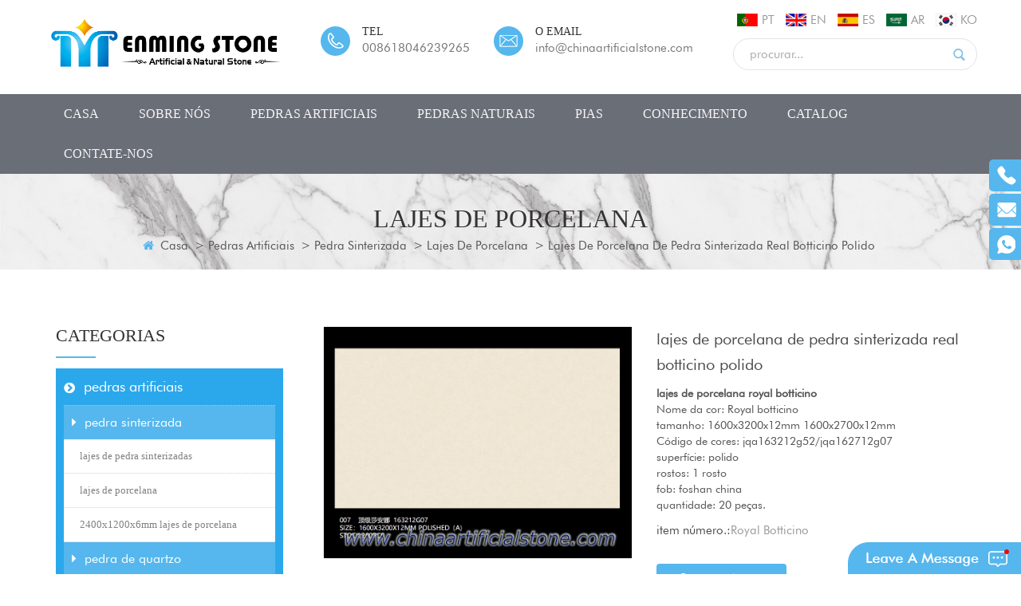

--- FILE ---
content_type: text/html
request_url: https://pt.chinaartificialstone.com/polished-royal-botticino-sintered-stone-porcelain-slabs_p507.html
body_size: 16866
content:
<!DOCTYPE html PUBLIC "-//W3C//DTD XHTML 1.0 Transitional//EN" "http://www.w3.org/TR/xhtml1/DTD/xhtml1-transitional.dtd">
<html xmlns="http://www.w3.org/1999/xhtml">
    <head>
        <meta http-equiv="X-UA-Compatible" content="IE=edge">
            <meta name="viewport" content="width=device-width, initial-scale=1, minimum-scale=1">
                <meta http-equiv="Content-Type" content="text/html; charset=utf-8" />
                <meta http-equiv="X-UA-Compatible" content="IE=edge,Chrome=1" />
                <meta http-equiv="X-UA-Compatible" content="IE=9" />
                <meta http-equiv="Content-Type" content="text/html; charset=utf-8" />
                <title>lajes de porcelana de pedra sinterizada real botticino polido
 Fornecedores - Enming Stone</title>
                <meta name="keywords" content="placas de porcelana,lajes de pedra sinterizada bege,lajes de botticino real,placas de porcelanato polido,placas de porcelana bege,lajes de pedra sinterizada polida" />
                <meta name="description" content="Enming Stone é o líder lajes de porcelana de pedra sinterizada real botticino polido
 fornecedores na China indústria de pedra,alta qualidade por atacado placas de porcelana em chinaartificialstone.com,preço de fábrica." />
                 
                    <meta property="og:image" content="http://pt.chinaartificialstone.com/uploadfile/202203/24/6e8c8338bf9c839369a36382c940915c_thumb.jpg"/>
                                    <link rel="alternate" hreflang="en" href="https://www.chinaartificialstone.com/polished-royal-botticino-sintered-stone-porcelain-slabs_p507.html" />
                                    <link rel="alternate" hreflang="es" href="https://es.chinaartificialstone.com/polished-royal-botticino-sintered-stone-porcelain-slabs_p507.html" />
                                    <link rel="alternate" hreflang="pt" href="https://pt.chinaartificialstone.com/polished-royal-botticino-sintered-stone-porcelain-slabs_p507.html" />
                                    <link rel="alternate" hreflang="ar" href="https://ar.chinaartificialstone.com/polished-royal-botticino-sintered-stone-porcelain-slabs_p507.html" />
                                    <link rel="alternate" hreflang="ko" href="https://ko.chinaartificialstone.com/polished-royal-botticino-sintered-stone-porcelain-slabs_p507.html" />
                                                <link href="/template/images/logo1.png" rel="shortcut icon"  />
                <link rel="stylesheet" type="text/css" href="/template/css/bootstrap.css"/>
                <link rel="stylesheet" type="text/css" href="/template/css/font-awesome.min.css"/>
                <link rel="stylesheet" type="text/css" href="/template/css/animate.css"/>
                <link rel="stylesheet" type="text/css" href="/template/css/meanmenu.min.css"/>
                <link rel="stylesheet" type="text/css" href="/template/css/style.css"/>
                <script type="text/javascript" src="/template/js/jquery-1.8.3.js"></script>
                <script language="javascript" src="/js/jquery.validate.min.js"></script>
                <script language="javascript" src="/js/jquery.blockUI.js"></script>
                <script type="text/javascript" src="/js/front/common.js"></script>
                <script type="text/javascript" src="/template/js/bootstrap.min.js"></script>
                <script type="text/javascript" src="/template/js/bootstrap-touch-slider.js"></script>
                <script type="text/javascript" src="/template/js/wow.min.js"></script>
                <script type="text/javascript" src="/template/js/mainscript.js"></script>
                <script type="text/javascript" src="/template/js/demo.js"></script>
                <script  type="text/javascript" src="/template/js/jquery.velocity.min.js"></script>
                <script type="text/javascript" src="/template/js/smoothproducts.min.js"></script>
                <script type="text/javascript" src="/template/js/slick.js"></script>
                <script>
                    new WOW().init();
                </script>
                <script>
                    if( /Android|webOS|iPhone|iPad|iPod|BlackBerry|IEMobile|Opera Mini/i.test(navigator.userAgent) ) {
                        $(function () {
                            $('.about-main img').attr("style","");
                            $(".about-main img").attr("width","");
                            $(".about-main img").attr("height","");        
                            $('.con_main img').attr("style","");
                            $(".con_main img").attr("width","");
                            $(".con_main img").attr("height","");        
                            $('.news_main div.news_main_de img').attr("style","");
                            $(".news_main div.news_main_de img").attr("width","");
                            $(".news_main div.news_main_de img").attr("height","");        
                            $('.pro_detail .pro_detail_m img').attr("style","");
                            $(".pro_detail .pro_detail_m img").attr("width","");
                            $(".pro_detail .pro_detail_m img").attr("height","");

                        })
                    }
                </script>
                <!--[if ie9]
                <script src="js/html5shiv.min.js"></script>
                <script src="js/respond.min.js"></script>
                -->


                <!--[if IE 8]>
                    <script src="https://oss.maxcdn.com/libs/html5shiv/3.7.0/html5shiv.js"></script>
                    <script src="https://oss.maxcdn.com/libs/respond.js/1.3.0/respond.min.js"></script>
                <![endif]-->
                <!-- Google Tag Manager -->
<script>(function(w,d,s,l,i){w[l]=w[l]||[];w[l].push({'gtm.start':
new Date().getTime(),event:'gtm.js'});var f=d.getElementsByTagName(s)[0],
j=d.createElement(s),dl=l!='dataLayer'?'&l='+l:'';j.async=true;j.src=
'https://www.googletagmanager.com/gtm.js?id='+i+dl;f.parentNode.insertBefore(j,f);
})(window,document,'script','dataLayer','GTM-M6K6L57');</script>
<!-- End Google Tag Manager --><meta name="p:domain_verify" content="c604c26859808792e93a717f77ad02bc"/>                </head>
                <body> 
                    <!-- Google Tag Manager (noscript) -->
<noscript><iframe src="https://www.googletagmanager.com/ns.html?id=GTM-M6K6L57"
height="0" width="0" style="display:none;visibility:hidden"></iframe></noscript>
<!-- End Google Tag Manager (noscript) -->                                               
                                        <div class="top_logo clearfix">
                        <div class="container clearfix">
                            <div class="row clearfix">
                                <div id="logo">
                                                                                                                        <a href="/" ><img src="/uploadfile/userimg/418304d8ceb1b98ebaa9f91a3f751a02.png" alt="Enming Stone Co., Ltd."/></a>
                                                                                                            </div>
                                <div class="top_Right">
                                    <div class="enSearBox">
                                        <ul class="language">
                                               

                                                    <li><a href="https://pt.chinaartificialstone.com/polished-royal-botticino-sintered-stone-porcelain-slabs_p507.html"><img src="/template/images/pt.png" alt="português" /><p>pt</p></a></li>
                                                                                                   
                                                    <li><a href="https://www.chinaartificialstone.com/polished-royal-botticino-sintered-stone-porcelain-slabs_p507.html" ><img src="/template/images/en.png" alt="English" /><p>en</p></a></li>
                                                       
                                                    <li><a href="https://es.chinaartificialstone.com/polished-royal-botticino-sintered-stone-porcelain-slabs_p507.html" ><img src="/template/images/es.png" alt="español" /><p>es</p></a></li>
                                                       
                                                    <li><a href="https://ar.chinaartificialstone.com/polished-royal-botticino-sintered-stone-porcelain-slabs_p507.html" ><img src="/template/images/ar.png" alt="العربية" /><p>ar</p></a></li>
                                                       
                                                    <li><a href="https://ko.chinaartificialstone.com/polished-royal-botticino-sintered-stone-porcelain-slabs_p507.html" ><img src="/template/images/ko.png" alt="한국의" /><p>ko</p></a></li>
                                                                                        </ul>
                                        <div class="fy-xiala">
                                            <dl class="select">
                                                                                                        <dt><img src="/template/images/pt.png" alt="português"/>pt</dt>
                                                                                                    <dd>
                                                    <ul>
                                                          
                                                                <li><a href="https://www.chinaartificialstone.com/polished-royal-botticino-sintered-stone-porcelain-slabs_p507.html"><img src="/template/images/en.png" alt="English"/>en</a></li>
                                                              
                                                                <li><a href="https://es.chinaartificialstone.com/polished-royal-botticino-sintered-stone-porcelain-slabs_p507.html"><img src="/template/images/es.png" alt="español"/>es</a></li>
                                                              
                                                                <li><a href="https://ar.chinaartificialstone.com/polished-royal-botticino-sintered-stone-porcelain-slabs_p507.html"><img src="/template/images/ar.png" alt="العربية"/>ar</a></li>
                                                              
                                                                <li><a href="https://ko.chinaartificialstone.com/polished-royal-botticino-sintered-stone-porcelain-slabs_p507.html"><img src="/template/images/ko.png" alt="한국의"/>ko</a></li>
                                                                                                                </ul>
                                                </dd>
                                            </dl>
                                        </div>
                                        <div class="search_box">
                                            <div class="attr-nav">
                                                <a class="search" href="#"><i></i></a>
                                            </div>
                                            <div class="top-search clearfix">
                                                <div class="input-group">
                                                    <h4>O que você está procurando?</h4>
                                                    <div class="header_search clearfix">
                                                        <input name="search_keyword" onkeydown="javascript:enterIn(event);"  type="text" class="form-control" placeholder="procurar...">
                                                            <input  type="submit" class="search_btn btn_search1" value="">
                                                                </div>
                                                                <span class="input-group-addon close-search"><i class="fa fa-times"></i></span>
                                                                </div>
                                                                </div>
                                                                </div>
                                                                </div>
                                                                
                                                                        <ul class="lxUL">
																																						                                                                            <li class="clearfix">
                                                                                <div class="image">
                                                                                    <img src="/template/images/top_t.png" />
                                                                                </div>
																				
                                                                                <div class="main">
                                                                                    <p class="p1">tel</p>
                                                                                    <p class="p2"><a rel="nofollow" target="_blank" href="tel:008618046239265">008618046239265</a></p>
                                                                                </div>
                                                                            </li>
																																																									
																		
																																							                                                                            <li class="clearfix">
                                                                                <div class="image">
                                                                                    <img src="/template/images/top_e.png" />
                                                                                </div>
																				
                                                                                <div class="main">
                                                                                    <p class="p1">o email</p>
                                                                                    <p class="p2"><a href="mailto:info@chinaartificialstone.com" rel="nofollow">info@chinaartificialstone.com</a></p>
                                                                                </div>
                                                                            </li>
																																							                                                                        </ul>
                                                                </div>
                                                                </div>
                                                                </div>
                                                                </div>
                                                                <header class="large">
                                                                    <div class="header clearfix">
                                                                        <div class="container">
                                                                            <div class="row">
                                                                                <div class="mobile-menu-area hidden-sm hidden-md hidden-lg">
                                                                                    <div class="container">
                                                                                        <div class="col-md-12">
                                                                                            <div class="mobile-menu">
                                                                                                <nav id="mobile-menu">
                                                                                                    <ul>
                                                                                                        <li><a href="/">casa</a></li>
                                                                                                                                                                                                                <li><a href="/about-us_d1">sobre nós</a>
                                                                                                                                                                                                                        <ul class="vmegamenu">
                                                                                                                                                                                                                                                                                                                                                          <li><a href="/faq_d12">Perguntas frequentes</a></li>
                                                                                                                                                                                                                                                                                                                                                                                                                                                                    <li><a href="/_nc"></a></li>
                                                                                                            </ul>
                                                                                                                                                                                                                    </li>
                                                                                                                
                                                                                                        <li><a href="/artificial-stones_c1">pedras artificiais</a>
                                                                                                             
                                                                                                                <ul class="vmegamenu">
                                                                                                                     
                                                                                                                        <li><a href="/sintered-stone_c8">pedra sinterizada</a>
                                                                                                                             
                                                                                                                                <ul class="vmegamenu">
                                                                                                                                     
                                                                                                                                        <li><a href="/sintered-stone-slabs_c14">lajes de pedra sinterizadas</a></li>
                                                                                                                                     
                                                                                                                                        <li><a href="/porcelain-slabs_c13">lajes de porcelana</a></li>
                                                                                                                                     
                                                                                                                                        <li><a href="/2400x1200x6mm-porcelain-slabs_c63"> 2400x1200x6mm lajes de porcelana</a></li>
                                                                                                                                     	
                                                                                                                                </ul>
                                                                                                                                  
                                                                                                                        </li>
                                                                                                                     
                                                                                                                        <li><a href="/quartz-stone_c7">pedra de quartzo</a>
                                                                                                                             
                                                                                                                                <ul class="vmegamenu">
                                                                                                                                     
                                                                                                                                        <li><a href="/quartz-countertops_c26">bancadas de quartzo</a></li>
                                                                                                                                     
                                                                                                                                        <li><a href="/quartz-countertops_c26">bancadas de quartzo</a></li>
                                                                                                                                     
                                                                                                                                        <li><a href="/malaysia-quartz_c45">quartzo da malásia</a></li>
                                                                                                                                     
                                                                                                                                        <li><a href="/calacatta-quartz_c10">quartzo de calacatta</a></li>
                                                                                                                                     
                                                                                                                                        <li><a href="/marble-look-quartz_c12">mármore olhar quartzo</a></li>
                                                                                                                                     
                                                                                                                                        <li><a href="/plain-color-quartz_c11">quartzo de cor lisa</a></li>
                                                                                                                                     
                                                                                                                                        <li><a href="/sparkle-quartz_c42">quartzo de brilho</a></li>
                                                                                                                                     
                                                                                                                                        <li><a href="/sparkle-quartz_c42">quartzo de brilho</a></li>
                                                                                                                                     	
                                                                                                                                </ul>
                                                                                                                                  
                                                                                                                        </li>
                                                                                                                     
                                                                                                                        <li><a href="/terrazzo-stone_c17">pedra de terraço</a>
                                                                                                                             
                                                                                                                                <ul class="vmegamenu">
                                                                                                                                     
                                                                                                                                        <li><a href="/terrazzo-tiles_c18">telhas de terraço</a></li>
                                                                                                                                     
                                                                                                                                        <li><a href="/terrazzo-tiles_c18">telhas de terraço</a></li>
                                                                                                                                     
                                                                                                                                        <li><a href="/terrazzo-slabs_c39">lajes de tijoleira</a></li>
                                                                                                                                     
                                                                                                                                        <li><a href="/terrazzo-slabs_c39">lajes de tijoleira</a></li>
                                                                                                                                     
                                                                                                                                        <li><a href="/terrazzo-furniture_c64">Móveis de terrazzo</a></li>
                                                                                                                                     
                                                                                                                                        <li><a href="/terrazzo-sanitary_c65">Terraço Sanitário</a></li>
                                                                                                                                     
                                                                                                                                        <li><a href="/terrazzo-porcelain-tiles_c20">porcelanato de tijoleira</a></li>
                                                                                                                                     
                                                                                                                                        <li><a href="/terrazzo-porcelain-tiles_c20">porcelanato de tijoleira</a></li>
                                                                                                                                     	
                                                                                                                                </ul>
                                                                                                                                  
                                                                                                                        </li>
                                                                                                                     
                                                                                                                        <li><a href="/terrazzo-stone_c17">pedra de terraço</a>
                                                                                                                             
                                                                                                                                <ul class="vmegamenu">
                                                                                                                                     
                                                                                                                                        <li><a href="/terrazzo-tiles_c18">telhas de terraço</a></li>
                                                                                                                                     
                                                                                                                                        <li><a href="/terrazzo-tiles_c18">telhas de terraço</a></li>
                                                                                                                                     
                                                                                                                                        <li><a href="/terrazzo-slabs_c39">lajes de tijoleira</a></li>
                                                                                                                                     
                                                                                                                                        <li><a href="/terrazzo-slabs_c39">lajes de tijoleira</a></li>
                                                                                                                                     
                                                                                                                                        <li><a href="/terrazzo-furniture_c64">Móveis de terrazzo</a></li>
                                                                                                                                     
                                                                                                                                        <li><a href="/terrazzo-sanitary_c65">Terraço Sanitário</a></li>
                                                                                                                                     
                                                                                                                                        <li><a href="/terrazzo-porcelain-tiles_c20">porcelanato de tijoleira</a></li>
                                                                                                                                     
                                                                                                                                        <li><a href="/terrazzo-porcelain-tiles_c20">porcelanato de tijoleira</a></li>
                                                                                                                                     	
                                                                                                                                </ul>
                                                                                                                                  
                                                                                                                        </li>
                                                                                                                     
                                                                                                                        <li><a href="/nanoglass_c15"> Nanoglass </a>
                                                                                                                             
                                                                                                                                <ul class="vmegamenu">
                                                                                                                                     
                                                                                                                                        <li><a href="/3d-inject-printing-nanoglass_c46">Nanoglass de impressão por injeção 3D</a></li>
                                                                                                                                     
                                                                                                                                        <li><a href="/nano-white-glass-stone_c49">pedra de vidro branco nano</a></li>
                                                                                                                                     
                                                                                                                                        <li><a href="/thin-nano-crystallized-glass-ceramic_c48">vidro nano cristalizado fino cerâmico</a></li>
                                                                                                                                     
                                                                                                                                        <li><a href="/marmoglass_c50">marmoglass</a></li>
                                                                                                                                     
                                                                                                                                        <li><a href="/nanoglass-countertops_c51">bancadas em nanoglass</a></li>
                                                                                                                                     	
                                                                                                                                </ul>
                                                                                                                                  
                                                                                                                        </li>
                                                                                                                     
                                                                                                                        <li><a href="/jade-glass-stone_c16">pedra de jade</a>
                                                                                                                                  
                                                                                                                        </li>
                                                                                                                     
                                                                                                                        <li><a href="/jade-glass-stone_c16">pedra de jade</a>
                                                                                                                                  
                                                                                                                        </li>
                                                                                                                     
                                                                                                                        <li><a href="/artificial-marble_c19">mármore artificial</a>
                                                                                                                             
                                                                                                                                <ul class="vmegamenu">
                                                                                                                                     
                                                                                                                                        <li><a href="/3d-printed-artificial-marble_c47">Mármore artificial impresso 3d</a></li>
                                                                                                                                     	
                                                                                                                                </ul>
                                                                                                                                  
                                                                                                                        </li>
                                                                                                                     
                                                                                                                        <li><a href="/artificial-marble_c19">mármore artificial</a>
                                                                                                                             
                                                                                                                                <ul class="vmegamenu">
                                                                                                                                     
                                                                                                                                        <li><a href="/3d-printed-artificial-marble_c47">Mármore artificial impresso 3d</a></li>
                                                                                                                                     	
                                                                                                                                </ul>
                                                                                                                                  
                                                                                                                        </li>
                                                                                                                     
                                                                                                                        <li><a href="/faux-onyx_c21">ônix falso</a>
                                                                                                                                  
                                                                                                                        </li>
                                                                                                                     
                                                                                                                        <li><a href="/faux-onyx_c21">ônix falso</a>
                                                                                                                                  
                                                                                                                        </li>
                                                                                                                     
                                                                                                                        <li><a href="/porcelain-pavers_c52">pavimentos de porcelana</a>
                                                                                                                                  
                                                                                                                        </li>
                                                                                                                     
                                                                                                                        <li><a href="/permeable-pavers_c41">pavimentos permeáveis</a>
                                                                                                                                  
                                                                                                                        </li>
                                                                                                                     
                                                                                                                        <li><a href="/permeable-pavers_c41">pavimentos permeáveis</a>
                                                                                                                                  
                                                                                                                        </li>
                                                                                                                     
                                                                                                                </ul>  
                                                                                                             
                                                                                                        </li>
                                                                                                                
                                                                                                        <li><a href="/natural-stones_c2">pedras naturais</a>
                                                                                                               
                                                                                                                <ul class="vmegamenu">
                                                                                                                     
                                                                                                                        <li><a href="/semi-precious-stone-slabs_c32">lajes de pedra semi preciosa</a>
                                                                                                                             
                                                                                                                                <ul class="vmegamenu">
                                                                                                                                     
                                                                                                                                        <li><a href="/agate-slabs_c34">lajes de ágata</a></li>
                                                                                                                                     
                                                                                                                                        <li><a href="/crystal-quartz-slabs_c37">lajes de quartzo de cristal</a></li>
                                                                                                                                     
                                                                                                                                        <li><a href="/crystal-quartz-slabs_c37">lajes de quartzo de cristal</a></li>
                                                                                                                                     
                                                                                                                                        <li><a href="/tiger-eye-slabs_c35">lajes de olho de tigre</a></li>
                                                                                                                                     
                                                                                                                                        <li><a href="/tiger-eye-slabs_c35">lajes de olho de tigre</a></li>
                                                                                                                                     
                                                                                                                                        <li><a href="/petrified-wood-slabs_c36">lajes de madeira petrificadas</a></li>
                                                                                                                                     
                                                                                                                                        <li><a href="/petrified-wood-slabs_c36">lajes de madeira petrificadas</a></li>
                                                                                                                                     
                                                                                                                                        <li><a href="/gemstone-slabs_c38">lajes de pedras preciosas</a></li>
                                                                                                                                     	
                                                                                                                                </ul>
                                                                                                                                  
                                                                                                                        </li>
                                                                                                                     
                                                                                                                        <li><a href="/super-white-quartzite_c44">quartzito super branco</a>
                                                                                                                                  
                                                                                                                        </li>
                                                                                                                     
                                                                                                                        <li><a href="/marble-slabs_c23">lajes de mármore</a>
                                                                                                                             
                                                                                                                                <ul class="vmegamenu">
                                                                                                                                     
                                                                                                                                        <li><a href="/wood-vein-marbles_c29">mármores veia de madeira</a></li>
                                                                                                                                     
                                                                                                                                        <li><a href="/wood-vein-marbles_c29">mármores veia de madeira</a></li>
                                                                                                                                     
                                                                                                                                        <li><a href="/white-marble_c24">marmore branco</a></li>
                                                                                                                                     
                                                                                                                                        <li><a href="/white-marble_c24">marmore branco</a></li>
                                                                                                                                     
                                                                                                                                        <li><a href="/grey-marble_c28">mármore cinza</a></li>
                                                                                                                                     
                                                                                                                                        <li><a href="/grey-marble_c28">mármore cinza</a></li>
                                                                                                                                     
                                                                                                                                        <li><a href="/black-marble_c25">mármore preto</a></li>
                                                                                                                                     
                                                                                                                                        <li><a href="/black-marble_c25">mármore preto</a></li>
                                                                                                                                     
                                                                                                                                        <li><a href="/fossil-marble-slabs_c56">lajes de mármore fóssil</a></li>
                                                                                                                                     
                                                                                                                                        <li><a href="/fossil-marble-slabs_c56">lajes de mármore fóssil</a></li>
                                                                                                                                     	
                                                                                                                                </ul>
                                                                                                                                  
                                                                                                                        </li>
                                                                                                                     
                                                                                                                        <li><a href="/marble-slabs_c23">lajes de mármore</a>
                                                                                                                             
                                                                                                                                <ul class="vmegamenu">
                                                                                                                                     
                                                                                                                                        <li><a href="/wood-vein-marbles_c29">mármores veia de madeira</a></li>
                                                                                                                                     
                                                                                                                                        <li><a href="/wood-vein-marbles_c29">mármores veia de madeira</a></li>
                                                                                                                                     
                                                                                                                                        <li><a href="/white-marble_c24">marmore branco</a></li>
                                                                                                                                     
                                                                                                                                        <li><a href="/white-marble_c24">marmore branco</a></li>
                                                                                                                                     
                                                                                                                                        <li><a href="/grey-marble_c28">mármore cinza</a></li>
                                                                                                                                     
                                                                                                                                        <li><a href="/grey-marble_c28">mármore cinza</a></li>
                                                                                                                                     
                                                                                                                                        <li><a href="/black-marble_c25">mármore preto</a></li>
                                                                                                                                     
                                                                                                                                        <li><a href="/black-marble_c25">mármore preto</a></li>
                                                                                                                                     
                                                                                                                                        <li><a href="/fossil-marble-slabs_c56">lajes de mármore fóssil</a></li>
                                                                                                                                     
                                                                                                                                        <li><a href="/fossil-marble-slabs_c56">lajes de mármore fóssil</a></li>
                                                                                                                                     	
                                                                                                                                </ul>
                                                                                                                                  
                                                                                                                        </li>
                                                                                                                     
                                                                                                                        <li><a href="/granite-slabs_c22">lajes de granito</a>
                                                                                                                                  
                                                                                                                        </li>
                                                                                                                     
                                                                                                                        <li><a href="/granite-slabs_c22">lajes de granito</a>
                                                                                                                                  
                                                                                                                        </li>
                                                                                                                     
                                                                                                                        <li><a href="/granite-countertops_c43">bancadas em granito</a>
                                                                                                                                  
                                                                                                                        </li>
                                                                                                                     
                                                                                                                        <li><a href="/granite-countertops_c43">bancadas em granito</a>
                                                                                                                                  
                                                                                                                        </li>
                                                                                                                     
                                                                                                                        <li><a href="/china-sandstones_c53">arenitos da china</a>
                                                                                                                                  
                                                                                                                        </li>
                                                                                                                     
                                                                                                                        <li><a href="/limestone_c54">calcário</a>
                                                                                                                                  
                                                                                                                        </li>
                                                                                                                     
                                                                                                                        <li><a href="/limestone_c54">calcário</a>
                                                                                                                                  
                                                                                                                        </li>
                                                                                                                     
                                                                                                                        <li><a href="/travertine_c55">travertino</a>
                                                                                                                                  
                                                                                                                        </li>
                                                                                                                     
                                                                                                                        <li><a href="/travertine_c55">travertino</a>
                                                                                                                                  
                                                                                                                        </li>
                                                                                                                     
                                                                                                                </ul> 
                                                                                                             
                                                                                                        </li>     
                                                                                                                 
                                                                                                        <li><a href="/sinks_c57">pias</a>
                                                                                                               
                                                                                                                <ul class="vmegamenu">
                                                                                                                     
                                                                                                                        <li><a href="/stone-sinks_c58">pias de pedra</a>
                                                                                                                                  
                                                                                                                        </li>
                                                                                                                     
                                                                                                                        <li><a href="/ceramic-sinks_c59">pias de cerâmica</a>
                                                                                                                                  
                                                                                                                        </li>
                                                                                                                     
                                                                                                                        <li><a href="/terrazzo-sinks_c60">pias de terrazzo</a>
                                                                                                                                  
                                                                                                                        </li>
                                                                                                                     
                                                                                                                        <li><a href="/stone-tray_c61">bandeja de pedra</a>
                                                                                                                                  
                                                                                                                        </li>
                                                                                                                     
                                                                                                                </ul> 
                                                                                                             
                                                                                                        </li>
                                                                                                                                                                                                                <li><a href="/knowledge_nc1">conhecimento</a>
                                                                                                                                                                                                                    </li>
                                                                                                                                                                                                                     
                                                                                                                <li><a href="/category/downloads/1">CATALOG</a>
                                                                                                                                                                                                                                    </li>
                                                                                                                                                                                                                                                                                                                            <li><a href="/contact-us_d2">Contate-Nos</a>
                                                                                                                                                                                                                    </li>
                                                                                                    </ul>	
                                                                                                </nav>
                                                                                            </div>
                                                                                        </div>
                                                                                    </div>
                                                                                </div>
                                                                                <div class="mainmenu-area">
                                                                                    <div class="mainmenu-left visible-lg visible-md visible-sm">
                                                                                        <div class="mainmenu">
                                                                                            <nav>
                                                                                                <ul>
                                                                                                    <li ><a href="/">casa</a></li>
                                                                                                                                                                                                        <li ><a href="/about-us_d1">sobre nós</a>
                                                                                                                                                                                                                <ul class="vmegamenu">
                                                                                                                                                                                                                                                                                                                                            <li><a href="/faq_d12">Perguntas frequentes</a></li>
                                                                                                                                                                                                                                                                                                                                                                                                                                                    <li><a href="/_nc"></a></li>
                                                                                                        </ul>
                                                                                                                                                                                                            </li>
                                                                                                            
                                                                                                    <li class="product_vmegamenu "><a href="/artificial-stones_c1">pedras artificiais</a>
                                                                                                         
                                                                                                            <ul class="vmegamenu">
                                                                                                                 
                                                                                                                    <li><a href="/sintered-stone_c8">pedra sinterizada</a>
                                                                                                                         
                                                                                                                            <ul class="vmegamenu">
                                                                                                                                 
                                                                                                                                    <li><a href="/sintered-stone-slabs_c14">lajes de pedra sinterizadas</a></li>
                                                                                                                                 
                                                                                                                                    <li><a href="/porcelain-slabs_c13">lajes de porcelana</a></li>
                                                                                                                                 
                                                                                                                                    <li><a href="/2400x1200x6mm-porcelain-slabs_c63"> 2400x1200x6mm lajes de porcelana</a></li>
                                                                                                                                 	
                                                                                                                            </ul>
                                                                                                                              
                                                                                                                    </li>
                                                                                                                 
                                                                                                                    <li><a href="/quartz-stone_c7">pedra de quartzo</a>
                                                                                                                         
                                                                                                                            <ul class="vmegamenu">
                                                                                                                                 
                                                                                                                                    <li><a href="/quartz-countertops_c26">bancadas de quartzo</a></li>
                                                                                                                                 
                                                                                                                                    <li><a href="/quartz-countertops_c26">bancadas de quartzo</a></li>
                                                                                                                                 
                                                                                                                                    <li><a href="/malaysia-quartz_c45">quartzo da malásia</a></li>
                                                                                                                                 
                                                                                                                                    <li><a href="/calacatta-quartz_c10">quartzo de calacatta</a></li>
                                                                                                                                 
                                                                                                                                    <li><a href="/marble-look-quartz_c12">mármore olhar quartzo</a></li>
                                                                                                                                 
                                                                                                                                    <li><a href="/plain-color-quartz_c11">quartzo de cor lisa</a></li>
                                                                                                                                 
                                                                                                                                    <li><a href="/sparkle-quartz_c42">quartzo de brilho</a></li>
                                                                                                                                 
                                                                                                                                    <li><a href="/sparkle-quartz_c42">quartzo de brilho</a></li>
                                                                                                                                 	
                                                                                                                            </ul>
                                                                                                                              
                                                                                                                    </li>
                                                                                                                 
                                                                                                                    <li><a href="/terrazzo-stone_c17">pedra de terraço</a>
                                                                                                                         
                                                                                                                            <ul class="vmegamenu">
                                                                                                                                 
                                                                                                                                    <li><a href="/terrazzo-tiles_c18">telhas de terraço</a></li>
                                                                                                                                 
                                                                                                                                    <li><a href="/terrazzo-tiles_c18">telhas de terraço</a></li>
                                                                                                                                 
                                                                                                                                    <li><a href="/terrazzo-slabs_c39">lajes de tijoleira</a></li>
                                                                                                                                 
                                                                                                                                    <li><a href="/terrazzo-slabs_c39">lajes de tijoleira</a></li>
                                                                                                                                 
                                                                                                                                    <li><a href="/terrazzo-furniture_c64">Móveis de terrazzo</a></li>
                                                                                                                                 
                                                                                                                                    <li><a href="/terrazzo-sanitary_c65">Terraço Sanitário</a></li>
                                                                                                                                 
                                                                                                                                    <li><a href="/terrazzo-porcelain-tiles_c20">porcelanato de tijoleira</a></li>
                                                                                                                                 
                                                                                                                                    <li><a href="/terrazzo-porcelain-tiles_c20">porcelanato de tijoleira</a></li>
                                                                                                                                 	
                                                                                                                            </ul>
                                                                                                                              
                                                                                                                    </li>
                                                                                                                 
                                                                                                                    <li><a href="/terrazzo-stone_c17">pedra de terraço</a>
                                                                                                                         
                                                                                                                            <ul class="vmegamenu">
                                                                                                                                 
                                                                                                                                    <li><a href="/terrazzo-tiles_c18">telhas de terraço</a></li>
                                                                                                                                 
                                                                                                                                    <li><a href="/terrazzo-tiles_c18">telhas de terraço</a></li>
                                                                                                                                 
                                                                                                                                    <li><a href="/terrazzo-slabs_c39">lajes de tijoleira</a></li>
                                                                                                                                 
                                                                                                                                    <li><a href="/terrazzo-slabs_c39">lajes de tijoleira</a></li>
                                                                                                                                 
                                                                                                                                    <li><a href="/terrazzo-furniture_c64">Móveis de terrazzo</a></li>
                                                                                                                                 
                                                                                                                                    <li><a href="/terrazzo-sanitary_c65">Terraço Sanitário</a></li>
                                                                                                                                 
                                                                                                                                    <li><a href="/terrazzo-porcelain-tiles_c20">porcelanato de tijoleira</a></li>
                                                                                                                                 
                                                                                                                                    <li><a href="/terrazzo-porcelain-tiles_c20">porcelanato de tijoleira</a></li>
                                                                                                                                 	
                                                                                                                            </ul>
                                                                                                                              
                                                                                                                    </li>
                                                                                                                 
                                                                                                                    <li><a href="/nanoglass_c15"> Nanoglass </a>
                                                                                                                         
                                                                                                                            <ul class="vmegamenu">
                                                                                                                                 
                                                                                                                                    <li><a href="/3d-inject-printing-nanoglass_c46">Nanoglass de impressão por injeção 3D</a></li>
                                                                                                                                 
                                                                                                                                    <li><a href="/nano-white-glass-stone_c49">pedra de vidro branco nano</a></li>
                                                                                                                                 
                                                                                                                                    <li><a href="/thin-nano-crystallized-glass-ceramic_c48">vidro nano cristalizado fino cerâmico</a></li>
                                                                                                                                 
                                                                                                                                    <li><a href="/marmoglass_c50">marmoglass</a></li>
                                                                                                                                 
                                                                                                                                    <li><a href="/nanoglass-countertops_c51">bancadas em nanoglass</a></li>
                                                                                                                                 	
                                                                                                                            </ul>
                                                                                                                              
                                                                                                                    </li>
                                                                                                                 
                                                                                                                    <li><a href="/jade-glass-stone_c16">pedra de jade</a>
                                                                                                                              
                                                                                                                    </li>
                                                                                                                 
                                                                                                                    <li><a href="/jade-glass-stone_c16">pedra de jade</a>
                                                                                                                              
                                                                                                                    </li>
                                                                                                                 
                                                                                                                    <li><a href="/artificial-marble_c19">mármore artificial</a>
                                                                                                                         
                                                                                                                            <ul class="vmegamenu">
                                                                                                                                 
                                                                                                                                    <li><a href="/3d-printed-artificial-marble_c47">Mármore artificial impresso 3d</a></li>
                                                                                                                                 	
                                                                                                                            </ul>
                                                                                                                              
                                                                                                                    </li>
                                                                                                                 
                                                                                                                    <li><a href="/artificial-marble_c19">mármore artificial</a>
                                                                                                                         
                                                                                                                            <ul class="vmegamenu">
                                                                                                                                 
                                                                                                                                    <li><a href="/3d-printed-artificial-marble_c47">Mármore artificial impresso 3d</a></li>
                                                                                                                                 	
                                                                                                                            </ul>
                                                                                                                              
                                                                                                                    </li>
                                                                                                                 
                                                                                                                    <li><a href="/faux-onyx_c21">ônix falso</a>
                                                                                                                              
                                                                                                                    </li>
                                                                                                                 
                                                                                                                    <li><a href="/faux-onyx_c21">ônix falso</a>
                                                                                                                              
                                                                                                                    </li>
                                                                                                                 
                                                                                                                    <li><a href="/porcelain-pavers_c52">pavimentos de porcelana</a>
                                                                                                                              
                                                                                                                    </li>
                                                                                                                 
                                                                                                                    <li><a href="/permeable-pavers_c41">pavimentos permeáveis</a>
                                                                                                                              
                                                                                                                    </li>
                                                                                                                 
                                                                                                                    <li><a href="/permeable-pavers_c41">pavimentos permeáveis</a>
                                                                                                                              
                                                                                                                    </li>
                                                                                                                 
                                                                                                            </ul>  
                                                                                                         
                                                                                                    </li>
                                                                                                            
                                                                                                    <li class="product_vmegamenu "><a href="/natural-stones_c2">pedras naturais</a>
                                                                                                           
                                                                                                            <ul class="vmegamenu">
                                                                                                                 
                                                                                                                    <li><a href="/semi-precious-stone-slabs_c32">lajes de pedra semi preciosa</a>
                                                                                                                         
                                                                                                                            <ul class="vmegamenu">
                                                                                                                                 
                                                                                                                                    <li><a href="/agate-slabs_c34">lajes de ágata</a></li>
                                                                                                                                 
                                                                                                                                    <li><a href="/crystal-quartz-slabs_c37">lajes de quartzo de cristal</a></li>
                                                                                                                                 
                                                                                                                                    <li><a href="/crystal-quartz-slabs_c37">lajes de quartzo de cristal</a></li>
                                                                                                                                 
                                                                                                                                    <li><a href="/tiger-eye-slabs_c35">lajes de olho de tigre</a></li>
                                                                                                                                 
                                                                                                                                    <li><a href="/tiger-eye-slabs_c35">lajes de olho de tigre</a></li>
                                                                                                                                 
                                                                                                                                    <li><a href="/petrified-wood-slabs_c36">lajes de madeira petrificadas</a></li>
                                                                                                                                 
                                                                                                                                    <li><a href="/petrified-wood-slabs_c36">lajes de madeira petrificadas</a></li>
                                                                                                                                 
                                                                                                                                    <li><a href="/gemstone-slabs_c38">lajes de pedras preciosas</a></li>
                                                                                                                                 	
                                                                                                                            </ul>
                                                                                                                              
                                                                                                                    </li>
                                                                                                                 
                                                                                                                    <li><a href="/super-white-quartzite_c44">quartzito super branco</a>
                                                                                                                              
                                                                                                                    </li>
                                                                                                                 
                                                                                                                    <li><a href="/marble-slabs_c23">lajes de mármore</a>
                                                                                                                         
                                                                                                                            <ul class="vmegamenu">
                                                                                                                                 
                                                                                                                                    <li><a href="/wood-vein-marbles_c29">mármores veia de madeira</a></li>
                                                                                                                                 
                                                                                                                                    <li><a href="/wood-vein-marbles_c29">mármores veia de madeira</a></li>
                                                                                                                                 
                                                                                                                                    <li><a href="/white-marble_c24">marmore branco</a></li>
                                                                                                                                 
                                                                                                                                    <li><a href="/white-marble_c24">marmore branco</a></li>
                                                                                                                                 
                                                                                                                                    <li><a href="/grey-marble_c28">mármore cinza</a></li>
                                                                                                                                 
                                                                                                                                    <li><a href="/grey-marble_c28">mármore cinza</a></li>
                                                                                                                                 
                                                                                                                                    <li><a href="/black-marble_c25">mármore preto</a></li>
                                                                                                                                 
                                                                                                                                    <li><a href="/black-marble_c25">mármore preto</a></li>
                                                                                                                                 
                                                                                                                                    <li><a href="/fossil-marble-slabs_c56">lajes de mármore fóssil</a></li>
                                                                                                                                 
                                                                                                                                    <li><a href="/fossil-marble-slabs_c56">lajes de mármore fóssil</a></li>
                                                                                                                                 	
                                                                                                                            </ul>
                                                                                                                              
                                                                                                                    </li>
                                                                                                                 
                                                                                                                    <li><a href="/marble-slabs_c23">lajes de mármore</a>
                                                                                                                         
                                                                                                                            <ul class="vmegamenu">
                                                                                                                                 
                                                                                                                                    <li><a href="/wood-vein-marbles_c29">mármores veia de madeira</a></li>
                                                                                                                                 
                                                                                                                                    <li><a href="/wood-vein-marbles_c29">mármores veia de madeira</a></li>
                                                                                                                                 
                                                                                                                                    <li><a href="/white-marble_c24">marmore branco</a></li>
                                                                                                                                 
                                                                                                                                    <li><a href="/white-marble_c24">marmore branco</a></li>
                                                                                                                                 
                                                                                                                                    <li><a href="/grey-marble_c28">mármore cinza</a></li>
                                                                                                                                 
                                                                                                                                    <li><a href="/grey-marble_c28">mármore cinza</a></li>
                                                                                                                                 
                                                                                                                                    <li><a href="/black-marble_c25">mármore preto</a></li>
                                                                                                                                 
                                                                                                                                    <li><a href="/black-marble_c25">mármore preto</a></li>
                                                                                                                                 
                                                                                                                                    <li><a href="/fossil-marble-slabs_c56">lajes de mármore fóssil</a></li>
                                                                                                                                 
                                                                                                                                    <li><a href="/fossil-marble-slabs_c56">lajes de mármore fóssil</a></li>
                                                                                                                                 	
                                                                                                                            </ul>
                                                                                                                              
                                                                                                                    </li>
                                                                                                                 
                                                                                                                    <li><a href="/granite-slabs_c22">lajes de granito</a>
                                                                                                                              
                                                                                                                    </li>
                                                                                                                 
                                                                                                                    <li><a href="/granite-slabs_c22">lajes de granito</a>
                                                                                                                              
                                                                                                                    </li>
                                                                                                                 
                                                                                                                    <li><a href="/granite-countertops_c43">bancadas em granito</a>
                                                                                                                              
                                                                                                                    </li>
                                                                                                                 
                                                                                                                    <li><a href="/granite-countertops_c43">bancadas em granito</a>
                                                                                                                              
                                                                                                                    </li>
                                                                                                                 
                                                                                                                    <li><a href="/china-sandstones_c53">arenitos da china</a>
                                                                                                                              
                                                                                                                    </li>
                                                                                                                 
                                                                                                                    <li><a href="/limestone_c54">calcário</a>
                                                                                                                              
                                                                                                                    </li>
                                                                                                                 
                                                                                                                    <li><a href="/limestone_c54">calcário</a>
                                                                                                                              
                                                                                                                    </li>
                                                                                                                 
                                                                                                                    <li><a href="/travertine_c55">travertino</a>
                                                                                                                              
                                                                                                                    </li>
                                                                                                                 
                                                                                                                    <li><a href="/travertine_c55">travertino</a>
                                                                                                                              
                                                                                                                    </li>
                                                                                                                 
                                                                                                            </ul> 
                                                                                                         
                                                                                                    </li>  
                                                                                                           
                                                                                                    <li class="product_vmegamenu "><a href="/sinks_c57">pias</a>
                                                                                                           
                                                                                                            <ul class="vmegamenu">
                                                                                                                 
                                                                                                                    <li><a href="/stone-sinks_c58">pias de pedra</a>
                                                                                                                              
                                                                                                                    </li>
                                                                                                                 
                                                                                                                    <li><a href="/ceramic-sinks_c59">pias de cerâmica</a>
                                                                                                                              
                                                                                                                    </li>
                                                                                                                 
                                                                                                                    <li><a href="/terrazzo-sinks_c60">pias de terrazzo</a>
                                                                                                                              
                                                                                                                    </li>
                                                                                                                 
                                                                                                                    <li><a href="/stone-tray_c61">bandeja de pedra</a>
                                                                                                                              
                                                                                                                    </li>
                                                                                                                 
                                                                                                            </ul> 
                                                                                                         
                                                                                                    </li>
                                                                                                                                                                                                        <li ><a href="/knowledge_nc1">conhecimento</a>
                                                                                                                                                                                                            </li>
                                                                                                                                                                                                             
                                                                                                            <li ><a href="/category/downloads/1">CATALOG</a>
                                                                                                                                                                                                                            </li>
                                                                                                                                                                                                                                                                                                                <li ><a href="/contact-us_d2">Contate-Nos</a>
                                                                                                                                                                                                            </li>
                                                                                                </ul>
                                                                                            </nav>
                                                                                        </div>
                                                                                    </div>
                                                                                </div>
                                                                            </div>
                                                                        </div>
                                                                    </div>
                                                                </header>
                                                                        <div class="page_banner">
                                    <img src="/uploadfile/bannerimg/15595481088547.jpg"  alt=""/>
                        </div>
<div class="main-biaozhuh">
    <div class="container">
        <div class="row">
            <div class="title_box">
                 
                <em>lajes de porcelana</em>
            </div>
            <ul class="clearfix">
                <li><a href="/"><i class="fa fa-home"></i> Casa</a></li>
                                              
                        <li>></li><li><h2><a href="/artificial-stones_c1">pedras artificiais</a></h2></li>              
                              
                        <li>></li><li><h2><a href="/sintered-stone_c8">pedra sinterizada</a></h2></li>              
                              
                        <li>></li><li><h2><a href="/porcelain-slabs_c13">lajes de porcelana</a></h2></li>              
                                                    <li>></li><li>lajes de porcelana de pedra sinterizada real botticino polido
</li>  
            </ul>
        </div>
    </div>	
</div>
<div class="n_main">
    <div class="container clearfix">
        <div class="n_left">
    <div class="modules">
        <section class="block n_left_nav">
            <h4 class="nav_h4"><span>categorias</span></h4>
            <div class="toggle_content clearfix">
                <ul class="mtree">
                                                                         
                             
                            <li class="mtree-node mtree-active mtree-open" ><b></b><a href="/artificial-stones_c1">pedras artificiais</a>
                                    
                                    <ul style="height: auto; display: block;" >
                                                
                                             
                                            <li  style="color:#00a3ff;"><b></b><a  href="/sintered-stone_c8"><i class="fa fa-caret-right"></i>pedra sinterizada</a>
                                                         
                                                    <ul style="height: auto; display: block;" >
                                                                   
                                                             
                                                            <li  style="color:#00a3ff;;"><a href="/sintered-stone-slabs_c14">lajes de pedra sinterizadas</a></li>               
                                                             
                                                                   
                                                             
                                                            <li  style="color:#00a3ff;;"><a href="/porcelain-slabs_c13">lajes de porcelana</a></li>               
                                                             
                                                                   
                                                             
                                                            <li  style="color:#00a3ff;;"><a href="/2400x1200x6mm-porcelain-slabs_c63">2400x1200x6mm lajes de porcelana</a></li>               
                                                             
                                                         
                                                    </ul>
                                                   
                                            </li> 
                                             
                                                
                                             
                                            <li  style="color:#00a3ff;"><b></b><a  href="/quartz-stone_c7"><i class="fa fa-caret-right"></i>pedra de quartzo</a>
                                                         
                                                    <ul style="height: 0px; display: none;" >
                                                                   
                                                             
                                                            <li  style="color:#00a3ff;;"><a href="/quartz-countertops_c26">bancadas de quartzo</a></li>               
                                                             
                                                                   
                                                             
                                                            <li  style="color:#00a3ff;;"><a href="/quartz-countertops_c26">bancadas de quartzo</a></li>               
                                                             
                                                                   
                                                             
                                                            <li  style="color:#00a3ff;;"><a href="/malaysia-quartz_c45">quartzo da malásia</a></li>               
                                                             
                                                                   
                                                             
                                                            <li  style="color:#00a3ff;;"><a href="/calacatta-quartz_c10">quartzo de calacatta</a></li>               
                                                             
                                                                   
                                                             
                                                            <li  style="color:#00a3ff;;"><a href="/marble-look-quartz_c12">mármore olhar quartzo</a></li>               
                                                             
                                                                   
                                                             
                                                            <li  style="color:#00a3ff;;"><a href="/plain-color-quartz_c11">quartzo de cor lisa</a></li>               
                                                             
                                                                   
                                                             
                                                            <li  style="color:#00a3ff;;"><a href="/sparkle-quartz_c42">quartzo de brilho</a></li>               
                                                             
                                                                   
                                                             
                                                            <li  style="color:#00a3ff;;"><a href="/sparkle-quartz_c42">quartzo de brilho</a></li>               
                                                             
                                                         
                                                    </ul>
                                                   
                                            </li> 
                                             
                                                
                                             
                                            <li  style="color:#00a3ff;"><b></b><a  href="/terrazzo-stone_c17"><i class="fa fa-caret-right"></i>pedra de terraço</a>
                                                         
                                                    <ul style="height: 0px; display: none;" >
                                                                   
                                                             
                                                            <li  style="color:#00a3ff;;"><a href="/terrazzo-tiles_c18">telhas de terraço</a></li>               
                                                             
                                                                   
                                                             
                                                            <li  style="color:#00a3ff;;"><a href="/terrazzo-tiles_c18">telhas de terraço</a></li>               
                                                             
                                                                   
                                                             
                                                            <li  style="color:#00a3ff;;"><a href="/terrazzo-slabs_c39">lajes de tijoleira</a></li>               
                                                             
                                                                   
                                                             
                                                            <li  style="color:#00a3ff;;"><a href="/terrazzo-slabs_c39">lajes de tijoleira</a></li>               
                                                             
                                                                   
                                                             
                                                            <li  style="color:#00a3ff;;"><a href="/terrazzo-furniture_c64">Móveis de terrazzo</a></li>               
                                                             
                                                                   
                                                             
                                                            <li  style="color:#00a3ff;;"><a href="/terrazzo-sanitary_c65">Terraço Sanitário</a></li>               
                                                             
                                                                   
                                                             
                                                            <li  style="color:#00a3ff;;"><a href="/terrazzo-porcelain-tiles_c20">porcelanato de tijoleira</a></li>               
                                                             
                                                                   
                                                             
                                                            <li  style="color:#00a3ff;;"><a href="/terrazzo-porcelain-tiles_c20">porcelanato de tijoleira</a></li>               
                                                             
                                                         
                                                    </ul>
                                                   
                                            </li> 
                                             
                                                
                                             
                                            <li  style="color:#00a3ff;"><b></b><a  href="/terrazzo-stone_c17"><i class="fa fa-caret-right"></i>pedra de terraço</a>
                                                         
                                                    <ul style="height: 0px; display: none;" >
                                                                   
                                                             
                                                            <li  style="color:#00a3ff;;"><a href="/terrazzo-tiles_c18">telhas de terraço</a></li>               
                                                             
                                                                   
                                                             
                                                            <li  style="color:#00a3ff;;"><a href="/terrazzo-tiles_c18">telhas de terraço</a></li>               
                                                             
                                                                   
                                                             
                                                            <li  style="color:#00a3ff;;"><a href="/terrazzo-slabs_c39">lajes de tijoleira</a></li>               
                                                             
                                                                   
                                                             
                                                            <li  style="color:#00a3ff;;"><a href="/terrazzo-slabs_c39">lajes de tijoleira</a></li>               
                                                             
                                                                   
                                                             
                                                            <li  style="color:#00a3ff;;"><a href="/terrazzo-furniture_c64">Móveis de terrazzo</a></li>               
                                                             
                                                                   
                                                             
                                                            <li  style="color:#00a3ff;;"><a href="/terrazzo-sanitary_c65">Terraço Sanitário</a></li>               
                                                             
                                                                   
                                                             
                                                            <li  style="color:#00a3ff;;"><a href="/terrazzo-porcelain-tiles_c20">porcelanato de tijoleira</a></li>               
                                                             
                                                                   
                                                             
                                                            <li  style="color:#00a3ff;;"><a href="/terrazzo-porcelain-tiles_c20">porcelanato de tijoleira</a></li>               
                                                             
                                                         
                                                    </ul>
                                                   
                                            </li> 
                                             
                                                
                                             
                                            <li  style="color:#00a3ff;"><b></b><a  href="/nanoglass_c15"><i class="fa fa-caret-right"></i>Nanoglass</a>
                                                         
                                                    <ul style="height: 0px; display: none;" >
                                                                   
                                                             
                                                            <li  style="color:#00a3ff;;"><a href="/3d-inject-printing-nanoglass_c46">Nanoglass de impressão por injeção 3D</a></li>               
                                                             
                                                                   
                                                             
                                                            <li  style="color:#00a3ff;;"><a href="/nano-white-glass-stone_c49">pedra de vidro branco nano</a></li>               
                                                             
                                                                   
                                                             
                                                            <li  style="color:#00a3ff;;"><a href="/thin-nano-crystallized-glass-ceramic_c48">vidro nano cristalizado fino cerâmico</a></li>               
                                                             
                                                                   
                                                             
                                                            <li  style="color:#00a3ff;;"><a href="/marmoglass_c50">marmoglass</a></li>               
                                                             
                                                                   
                                                             
                                                            <li  style="color:#00a3ff;;"><a href="/nanoglass-countertops_c51">bancadas em nanoglass</a></li>               
                                                             
                                                         
                                                    </ul>
                                                   
                                            </li> 
                                             
                                                
                                             
                                            <li  style="color:#00a3ff;"><b></b><a  href="/jade-glass-stone_c16"><i class="fa fa-caret-right"></i>pedra de jade</a>
                                                   
                                            </li> 
                                             
                                                
                                             
                                            <li  style="color:#00a3ff;"><b></b><a  href="/jade-glass-stone_c16"><i class="fa fa-caret-right"></i>pedra de jade</a>
                                                   
                                            </li> 
                                             
                                                
                                             
                                            <li  style="color:#00a3ff;"><b></b><a  href="/artificial-marble_c19"><i class="fa fa-caret-right"></i>mármore artificial</a>
                                                         
                                                    <ul style="height: 0px; display: none;" >
                                                                   
                                                             
                                                            <li  style="color:#00a3ff;;"><a href="/3d-printed-artificial-marble_c47">Mármore artificial impresso 3d</a></li>               
                                                             
                                                         
                                                    </ul>
                                                   
                                            </li> 
                                             
                                                
                                             
                                            <li  style="color:#00a3ff;"><b></b><a  href="/artificial-marble_c19"><i class="fa fa-caret-right"></i>mármore artificial</a>
                                                         
                                                    <ul style="height: 0px; display: none;" >
                                                                   
                                                             
                                                            <li  style="color:#00a3ff;;"><a href="/3d-printed-artificial-marble_c47">Mármore artificial impresso 3d</a></li>               
                                                             
                                                         
                                                    </ul>
                                                   
                                            </li> 
                                             
                                                
                                             
                                            <li  style="color:#00a3ff;"><b></b><a  href="/faux-onyx_c21"><i class="fa fa-caret-right"></i>ônix falso</a>
                                                   
                                            </li> 
                                             
                                                
                                             
                                            <li  style="color:#00a3ff;"><b></b><a  href="/faux-onyx_c21"><i class="fa fa-caret-right"></i>ônix falso</a>
                                                   
                                            </li> 
                                             
                                                
                                             
                                            <li  style="color:#00a3ff;"><b></b><a  href="/porcelain-pavers_c52"><i class="fa fa-caret-right"></i>pavimentos de porcelana</a>
                                                   
                                            </li> 
                                             
                                                
                                             
                                            <li  style="color:#00a3ff;"><b></b><a  href="/permeable-pavers_c41"><i class="fa fa-caret-right"></i>pavimentos permeáveis</a>
                                                   
                                            </li> 
                                             
                                                
                                             
                                            <li  style="color:#00a3ff;"><b></b><a  href="/permeable-pavers_c41"><i class="fa fa-caret-right"></i>pavimentos permeáveis</a>
                                                   
                                            </li> 
                                             
                                          
                                    </ul>
                                      
                            </li> 
                               
                         
                             
                            <li class="mtree-node mtree-closed" ><b></b><a href="/natural-stones_c2">pedras naturais</a>
                                    
                                    <ul style="height: 0px; display: none;" >
                                                
                                             
                                            <li  style="color:#00a3ff;"><b></b><a  href="/semi-precious-stone-slabs_c32"><i class="fa fa-caret-right"></i>lajes de pedra semi preciosa</a>
                                                         
                                                    <ul style="height: 0px; display: none;" >
                                                                   
                                                             
                                                            <li  style="color:#00a3ff;;"><a href="/agate-slabs_c34">lajes de ágata</a></li>               
                                                             
                                                                   
                                                             
                                                            <li  style="color:#00a3ff;;"><a href="/crystal-quartz-slabs_c37">lajes de quartzo de cristal</a></li>               
                                                             
                                                                   
                                                             
                                                            <li  style="color:#00a3ff;;"><a href="/crystal-quartz-slabs_c37">lajes de quartzo de cristal</a></li>               
                                                             
                                                                   
                                                             
                                                            <li  style="color:#00a3ff;;"><a href="/tiger-eye-slabs_c35">lajes de olho de tigre</a></li>               
                                                             
                                                                   
                                                             
                                                            <li  style="color:#00a3ff;;"><a href="/tiger-eye-slabs_c35">lajes de olho de tigre</a></li>               
                                                             
                                                                   
                                                             
                                                            <li  style="color:#00a3ff;;"><a href="/petrified-wood-slabs_c36">lajes de madeira petrificadas</a></li>               
                                                             
                                                                   
                                                             
                                                            <li  style="color:#00a3ff;;"><a href="/petrified-wood-slabs_c36">lajes de madeira petrificadas</a></li>               
                                                             
                                                                   
                                                             
                                                            <li  style="color:#00a3ff;;"><a href="/gemstone-slabs_c38">lajes de pedras preciosas</a></li>               
                                                             
                                                         
                                                    </ul>
                                                   
                                            </li> 
                                             
                                                
                                             
                                            <li  style="color:#00a3ff;"><b></b><a  href="/super-white-quartzite_c44"><i class="fa fa-caret-right"></i>quartzito super branco</a>
                                                   
                                            </li> 
                                             
                                                
                                             
                                            <li  style="color:#00a3ff;"><b></b><a  href="/marble-slabs_c23"><i class="fa fa-caret-right"></i>lajes de mármore</a>
                                                         
                                                    <ul style="height: 0px; display: none;" >
                                                                   
                                                             
                                                            <li  style="color:#00a3ff;;"><a href="/wood-vein-marbles_c29">mármores veia de madeira</a></li>               
                                                             
                                                                   
                                                             
                                                            <li  style="color:#00a3ff;;"><a href="/wood-vein-marbles_c29">mármores veia de madeira</a></li>               
                                                             
                                                                   
                                                             
                                                            <li  style="color:#00a3ff;;"><a href="/white-marble_c24">marmore branco</a></li>               
                                                             
                                                                   
                                                             
                                                            <li  style="color:#00a3ff;;"><a href="/white-marble_c24">marmore branco</a></li>               
                                                             
                                                                   
                                                             
                                                            <li  style="color:#00a3ff;;"><a href="/grey-marble_c28">mármore cinza</a></li>               
                                                             
                                                                   
                                                             
                                                            <li  style="color:#00a3ff;;"><a href="/grey-marble_c28">mármore cinza</a></li>               
                                                             
                                                                   
                                                             
                                                            <li  style="color:#00a3ff;;"><a href="/black-marble_c25">mármore preto</a></li>               
                                                             
                                                                   
                                                             
                                                            <li  style="color:#00a3ff;;"><a href="/black-marble_c25">mármore preto</a></li>               
                                                             
                                                                   
                                                             
                                                            <li  style="color:#00a3ff;;"><a href="/fossil-marble-slabs_c56">lajes de mármore fóssil</a></li>               
                                                             
                                                                   
                                                             
                                                            <li  style="color:#00a3ff;;"><a href="/fossil-marble-slabs_c56">lajes de mármore fóssil</a></li>               
                                                             
                                                         
                                                    </ul>
                                                   
                                            </li> 
                                             
                                                
                                             
                                            <li  style="color:#00a3ff;"><b></b><a  href="/marble-slabs_c23"><i class="fa fa-caret-right"></i>lajes de mármore</a>
                                                         
                                                    <ul style="height: 0px; display: none;" >
                                                                   
                                                             
                                                            <li  style="color:#00a3ff;;"><a href="/wood-vein-marbles_c29">mármores veia de madeira</a></li>               
                                                             
                                                                   
                                                             
                                                            <li  style="color:#00a3ff;;"><a href="/wood-vein-marbles_c29">mármores veia de madeira</a></li>               
                                                             
                                                                   
                                                             
                                                            <li  style="color:#00a3ff;;"><a href="/white-marble_c24">marmore branco</a></li>               
                                                             
                                                                   
                                                             
                                                            <li  style="color:#00a3ff;;"><a href="/white-marble_c24">marmore branco</a></li>               
                                                             
                                                                   
                                                             
                                                            <li  style="color:#00a3ff;;"><a href="/grey-marble_c28">mármore cinza</a></li>               
                                                             
                                                                   
                                                             
                                                            <li  style="color:#00a3ff;;"><a href="/grey-marble_c28">mármore cinza</a></li>               
                                                             
                                                                   
                                                             
                                                            <li  style="color:#00a3ff;;"><a href="/black-marble_c25">mármore preto</a></li>               
                                                             
                                                                   
                                                             
                                                            <li  style="color:#00a3ff;;"><a href="/black-marble_c25">mármore preto</a></li>               
                                                             
                                                                   
                                                             
                                                            <li  style="color:#00a3ff;;"><a href="/fossil-marble-slabs_c56">lajes de mármore fóssil</a></li>               
                                                             
                                                                   
                                                             
                                                            <li  style="color:#00a3ff;;"><a href="/fossil-marble-slabs_c56">lajes de mármore fóssil</a></li>               
                                                             
                                                         
                                                    </ul>
                                                   
                                            </li> 
                                             
                                                
                                             
                                            <li  style="color:#00a3ff;"><b></b><a  href="/granite-slabs_c22"><i class="fa fa-caret-right"></i>lajes de granito</a>
                                                   
                                            </li> 
                                             
                                                
                                             
                                            <li  style="color:#00a3ff;"><b></b><a  href="/granite-slabs_c22"><i class="fa fa-caret-right"></i>lajes de granito</a>
                                                   
                                            </li> 
                                             
                                                
                                             
                                            <li  style="color:#00a3ff;"><b></b><a  href="/granite-countertops_c43"><i class="fa fa-caret-right"></i>bancadas em granito</a>
                                                   
                                            </li> 
                                             
                                                
                                             
                                            <li  style="color:#00a3ff;"><b></b><a  href="/granite-countertops_c43"><i class="fa fa-caret-right"></i>bancadas em granito</a>
                                                   
                                            </li> 
                                             
                                                
                                             
                                            <li  style="color:#00a3ff;"><b></b><a  href="/china-sandstones_c53"><i class="fa fa-caret-right"></i>arenitos da china</a>
                                                   
                                            </li> 
                                             
                                                
                                             
                                            <li  style="color:#00a3ff;"><b></b><a  href="/limestone_c54"><i class="fa fa-caret-right"></i>calcário</a>
                                                   
                                            </li> 
                                             
                                                
                                             
                                            <li  style="color:#00a3ff;"><b></b><a  href="/limestone_c54"><i class="fa fa-caret-right"></i>calcário</a>
                                                   
                                            </li> 
                                             
                                                
                                             
                                            <li  style="color:#00a3ff;"><b></b><a  href="/travertine_c55"><i class="fa fa-caret-right"></i>travertino</a>
                                                   
                                            </li> 
                                             
                                                
                                             
                                            <li  style="color:#00a3ff;"><b></b><a  href="/travertine_c55"><i class="fa fa-caret-right"></i>travertino</a>
                                                   
                                            </li> 
                                             
                                          
                                    </ul>
                                      
                            </li> 
                               
                         
                             
                            <li class="mtree-node mtree-closed" ><b></b><a href="/sinks_c57">pias</a>
                                    
                                    <ul style="height: 0px; display: none;" >
                                                
                                             
                                            <li  style="color:#00a3ff;"><b></b><a  href="/stone-sinks_c58"><i class="fa fa-caret-right"></i>pias de pedra</a>
                                                   
                                            </li> 
                                             
                                                
                                             
                                            <li  style="color:#00a3ff;"><b></b><a  href="/ceramic-sinks_c59"><i class="fa fa-caret-right"></i>pias de cerâmica</a>
                                                   
                                            </li> 
                                             
                                                
                                             
                                            <li  style="color:#00a3ff;"><b></b><a  href="/terrazzo-sinks_c60"><i class="fa fa-caret-right"></i>pias de terrazzo</a>
                                                   
                                            </li> 
                                             
                                                
                                             
                                            <li  style="color:#00a3ff;"><b></b><a  href="/stone-tray_c61"><i class="fa fa-caret-right"></i>bandeja de pedra</a>
                                                   
                                            </li> 
                                             
                                          
                                    </ul>
                                      
                            </li> 
                               
                         
                    </ul> 
            </div>
            <script type="text/javascript" src="/template/js/mtreeproduct.js"></script>
        </section>
        <section class="block hot_left">
            <h4 class="left_h4"><span>Novos Produtos</span></h4>
            <div class="toggle_content clearfix">
                <ul>
                                            <li>
                            <div class="li clearfix">
                                <div class="img"><a href="/sahara-noir-ultra-compacted-sintered-stone-porcelain-slabs_p509.html" title="lajes de porcelana de pedra sinterizada ultra compactada sahara noir
"><img id="product_detail_img"  alt="laje de porcelana de pedra sinterizada ultra compactada sahara noir
" src="/uploadfile/202203/24/5457792db168d12e14bc8ea5dd9a8a22_thumb.jpg" /></a></div>
                                <h4><a href="/sahara-noir-ultra-compacted-sintered-stone-porcelain-slabs_p509.html" title="lajes de porcelana de pedra sinterizada ultra compactada sahara noir
">lajes de porcelana de pedra sinterizada ultra compactada sahara noir
</a></h4>                     
                            </div>
                        </li>
                                            <li>
                            <div class="li clearfix">
                                <div class="img"><a href="/polished-1600x3200x12mm-black-sintered-stone-porcelain-slabs_p508.html" title="lajes de porcelana de pedra sinterizada preta polida 1600x3200x12mm
"><img id="product_detail_img"  alt="laje de porcelana de pedra sinterizada preta polida 1600x3200x12mm
" src="/uploadfile/202203/24/bac0d8f85b54f601a9b8e7d1cef7b21e_thumb.jpg" /></a></div>
                                <h4><a href="/polished-1600x3200x12mm-black-sintered-stone-porcelain-slabs_p508.html" title="lajes de porcelana de pedra sinterizada preta polida 1600x3200x12mm
">lajes de porcelana de pedra sinterizada preta polida 1600x3200x12mm
</a></h4>                     
                            </div>
                        </li>
                                            <li>
                            <div class="li clearfix">
                                <div class="img"><a href="/polished-picasso-gold-porcelain-slabs-1600x3200x12mm_p505.html" title="placas de porcelana dourada picasso polida 1600x3200x12mm
"><img id="product_detail_img"  alt="placa de porcelana dourada picasso polida 1600x3200x12mm
" src="/uploadfile/202203/01/2d5b1b81e0af78cc0df6f15fe6aec0d9_thumb.jpg" /></a></div>
                                <h4><a href="/polished-picasso-gold-porcelain-slabs-1600x3200x12mm_p505.html" title="placas de porcelana dourada picasso polida 1600x3200x12mm
">placas de porcelana dourada picasso polida 1600x3200x12mm
</a></h4>                     
                            </div>
                        </li>
                                            <li>
                            <div class="li clearfix">
                                <div class="img"><a href="/super-white-calacatta-grey-sintered-stone-for-countertops_p503.html" title="pedra sinterizada cinza calacatta super branca para bancadas
"><img id="product_detail_img"  alt="laje de pedra sinterizada cinza de mármore super branco calacatta
" src="/uploadfile/202112/21/576a695700b6bf3623ef29dfeeb1127b_thumb.jpg" /></a></div>
                                <h4><a href="/super-white-calacatta-grey-sintered-stone-for-countertops_p503.html" title="pedra sinterizada cinza calacatta super branca para bancadas
">pedra sinterizada cinza calacatta super branca para bancadas
</a></h4>                     
                            </div>
                        </li>
                                            <li>
                            <div class="li clearfix">
                                <div class="img"><a href="/synthetic-recycled-marble-tiles-and-slabs-for-projects_p502.html" title="ladrilhos e lajes de mármore sintético reciclado para projetos
"><img id="product_detail_img"  alt="telhas e lajes de mármore reciclado sintético para projeto
" src="/uploadfile/202112/16/1ebf73dc8bd8e1892cd6e7c9154caadd_thumb.jpg" /></a></div>
                                <h4><a href="/synthetic-recycled-marble-tiles-and-slabs-for-projects_p502.html" title="ladrilhos e lajes de mármore sintético reciclado para projetos
">ladrilhos e lajes de mármore sintético reciclado para projetos
</a></h4>                     
                            </div>
                        </li>
                                            <li>
                            <div class="li clearfix">
                                <div class="img"><a href="/calacatta-carrara-sintered-stone-slabs-matt-surface_p499.html" title="calacatta carrara lajes de pedra sinterizada superfície mate
"><img id="product_detail_img"  alt="lajes de pedra sinterizada calacatta carrara de superfície mate
" src="/uploadfile/202110/22/19acbd551f6cd24d35da39db9409d11a_thumb.jpg" /></a></div>
                                <h4><a href="/calacatta-carrara-sintered-stone-slabs-matt-surface_p499.html" title="calacatta carrara lajes de pedra sinterizada superfície mate
">calacatta carrara lajes de pedra sinterizada superfície mate
</a></h4>                     
                            </div>
                        </li>
                                            <li>
                            <div class="li clearfix">
                                <div class="img"><a href="/large-aggregate-terrazzo-mosaics-floor-tiles-80x80x2cm_p485.html" title="Grandes ladrilhos de mosaico de mosaico de mosaico 80x80x2cm"><img id="product_detail_img"  alt="Pavimento de mosaico de mosaico por medida 800x800x 20mm" src="/uploadfile/202106/07/7ca2ebbb0569a268d4432cb61ddd00fd_thumb.jpg" /></a></div>
                                <h4><a href="/large-aggregate-terrazzo-mosaics-floor-tiles-80x80x2cm_p485.html" title="Grandes ladrilhos de mosaico de mosaico de mosaico 80x80x2cm">Grandes ladrilhos de mosaico de mosaico de mosaico 80x80x2cm</a></h4>                     
                            </div>
                        </li>
                                            <li>
                            <div class="li clearfix">
                                <div class="img"><a href="/20mm-sintered-stone-marble-slabs-1600x3200mm_p482.html" title="20mm Lajes de pedra sinterizada de mármore 1600x3200mm"><img id="product_detail_img"  alt="20mm Laje de pedra sinterizada de mármore 1600x3200mm" src="/uploadfile/202105/27/2e6ed0d1f944624bb65b93d6b6d7d66d_thumb.jpg" /></a></div>
                                <h4><a href="/20mm-sintered-stone-marble-slabs-1600x3200mm_p482.html" title="20mm Lajes de pedra sinterizada de mármore 1600x3200mm">20mm Lajes de pedra sinterizada de mármore 1600x3200mm</a></h4>                     
                            </div>
                        </li>
                                            <li>
                            <div class="li clearfix">
                                <div class="img"><a href="/blue-agate-rectangle-table-tops_p458.html" title="tampos de mesa retângulo de ágata azul"><img id="product_detail_img"  alt="tampo de mesa retângulo de ágata azul" src="/uploadfile/202008/19/256ac600ac0c676b3c9ef67ffb0fceb4_thumb.jpg" /></a></div>
                                <h4><a href="/blue-agate-rectangle-table-tops_p458.html" title="tampos de mesa retângulo de ágata azul">tampos de mesa retângulo de ágata azul</a></h4>                     
                            </div>
                        </li>
                                            <li>
                            <div class="li clearfix">
                                <div class="img"><a href="/china-20mm-porcelain-outdoor-pavers-tiles_p366.html" title="China 20mm porcelana pavers telhas ao ar livre"><img id="product_detail_img"  alt="Pavimentadoras de exterior em porcelana de 20mm" src="/uploadfile/202002/13/ad9d7e9afe8df4f8439218c3e7259356_thumb.jpg" /></a></div>
                                <h4><a href="/china-20mm-porcelain-outdoor-pavers-tiles_p366.html" title="China 20mm porcelana pavers telhas ao ar livre">China 20mm porcelana pavers telhas ao ar livre</a></h4>                     
                            </div>
                        </li>
                                            <li>
                            <div class="li clearfix">
                                <div class="img"><a href="/large-aggregate-terrazzo-slabs-for-countertops_p345.html" title="tijoleira branca italiana grigio venato dxw201"><img id="product_detail_img"  alt="ladrilhos de terracota branco italiano" src="/uploadfile/202005/24/7fe4a3bf67adf52ace0346d80ee2facc_thumb.jpg" /></a></div>
                                <h4><a href="/large-aggregate-terrazzo-slabs-for-countertops_p345.html" title="tijoleira branca italiana grigio venato dxw201">tijoleira branca italiana grigio venato dxw201</a></h4>                     
                            </div>
                        </li>
                                            <li>
                            <div class="li clearfix">
                                <div class="img"><a href="/china-panda-white-marble-book-match-slabs_p261.html" title="china panda branco mármore livro jogo lajes"><img id="product_detail_img"  alt="china panda branco mármore livro jogo laje" src="/uploadfile/201909/05/64b26afc0e0cb6faff8e8c333f5072ce_thumb.jpg" /></a></div>
                                <h4><a href="/china-panda-white-marble-book-match-slabs_p261.html" title="china panda branco mármore livro jogo lajes">china panda branco mármore livro jogo lajes</a></h4>                     
                            </div>
                        </li>
                                            <li>
                            <div class="li clearfix">
                                <div class="img"><a href="/inject-printing-nano-crystallized-glass-stone-slabs_p256.html" title="injetar impressão nano lajes de pedra de vidro cristalizado"><img id="product_detail_img"  alt="injetar impressão nano laje de pedra de vidro cristalizado" src="/uploadfile/201909/02/6da6f06529204d3ae4581e35564ed17a_thumb.jpg" /></a></div>
                                <h4><a href="/inject-printing-nano-crystallized-glass-stone-slabs_p256.html" title="injetar impressão nano lajes de pedra de vidro cristalizado">injetar impressão nano lajes de pedra de vidro cristalizado</a></h4>                     
                            </div>
                        </li>
                                            <li>
                            <div class="li clearfix">
                                <div class="img"><a href="/large-white-cobble-aggregate-black-artificial-marble-slabs_p183.html" title="lajes de mármore artificial preto grande agregado godo branco"><img id="product_detail_img"  alt="grande branco carrara cobbles agregado mármore artificial preto" src="/uploadfile/201906/03/c3080093c9613562a46d90f84eb47d38_thumb.jpg" /></a></div>
                                <h4><a href="/large-white-cobble-aggregate-black-artificial-marble-slabs_p183.html" title="lajes de mármore artificial preto grande agregado godo branco">lajes de mármore artificial preto grande agregado godo branco</a></h4>                     
                            </div>
                        </li>
                                            <li>
                            <div class="li clearfix">
                                <div class="img"><a href="/gemstone-semi-precious-stones-tiles-slabs-countertops_p79.html" title="pedra preciosa pedras semi preciosas telhas lajes bancadas"><img id="product_detail_img"  alt="pedra preciosa pedras semi preciosas lajes de telhas" src="/uploadfile/201905/23/979d88385338312d60f6ed853a5bad8c_thumb.jpg" /></a></div>
                                <h4><a href="/gemstone-semi-precious-stones-tiles-slabs-countertops_p79.html" title="pedra preciosa pedras semi preciosas telhas lajes bancadas">pedra preciosa pedras semi preciosas telhas lajes bancadas</a></h4>                     
                            </div>
                        </li>
                                    </ul>
            </div>
        </section>
    </div>
</div>        <div class="n_right">
            <div class="products clearfix">
                <div class="row">
                    <div class="page col-md-6 col-sm-12 clearfix">
                        <div class="sp-wrap">
                                                        <a href="/uploadfile/202203/24/6e8c8338bf9c839369a36382c940915c.jpg"><img  src="/uploadfile/202203/24/6e8c8338bf9c839369a36382c940915c.jpg" alt = "lajes de porcelana de pedra sinterizada real botticino polido
 " /></a>
                                                </div>
                    </div>
                    <script>
                        $(document).ready(function() {
                            $('.sp-wrap').smoothproducts();
                        });
                    </script>
                    <div class="pro_textIntr col-md-6 col-sm-12">
                        <h1>lajes de porcelana de pedra sinterizada real botticino polido
</h1>
                        <p><p><span style="font-size:14px;"><b><span style="font-size:14px;"><b style="font-size:14px;white-space:normal;">lajes de porcelana royal botticino</b></span></b></span></p><p><span style="font-size:14px;"><span style="font-size:14px;"> Nome da cor: Royal botticino<br /></span></span></p><span style="font-size:14px;"><span style="font-size:14px;"> tamanho: 1600x3200x12mm 1600x2700x12mm</span><span style="font-size:14px;"><br /></span></span><p><span style="font-size:14px;"><span style="font-size:14px;"> Código de cores</span></span><span style="font-size:14px;">:<span style="font-size:14px;white-space:normal;"> jqa163212g52/jqa162712g07</span></span></p><p><span style="font-size:14px;"><span style="font-size:14px;white-space:normal;"> superfície: polido</span></span></p><p><span style="font-size:14px;"><span style="font-size:14px;white-space:normal;"> rostos: 1 rosto</span></span></p><p><span style="font-size:14px;"> fob: foshan china</span></p><p><span style="font-size:14px;"> quantidade: 20 peças.</span></p></p>
                        <ul>
                              
                                                                                        <li><p>item número.:</p><span>Royal Botticino</span></li>
                                                                                                                                                                                                                                                                                                                                            </ul>
                        <div class="addthis_toolbox addthis_default_style addthis_32x32_style">
                        <a class="addthis_button_linkedin"></a>
                        <a class="addthis_button_twitter"></a>
                        <a class="addthis_button_facebook"></a>
                        <a class="addthis_button_sinaweibo"></a>
                        <a class="addthis_button_compact"></a>
                    </div>
                    <script type="text/javascript">
                    var addthis_config = {
                        "data_track_addressbar": false
                    };
                    </script>
                    <script type="text/javascript" src="//s7.addthis.com/js/300/addthis_widget.js#pubid=ra-55754f584f46a708" async="async"></script>
                    <script type="text/javascript">
                    // addthis.layers({'theme' : 'transparent',
                    //                     'share' : {'position' : 'right',
                    //                                'services' : 'linkedin,twitter,facebook,google_plusone_share,sinaweibo,more'}
                    //                     });
                    </script>
                        <span class="main_more"><a href="#pro_inquiry">pergunta agora</a></span>
                    
                                                 
                    </div>
                </div>
                <div class="row">
                    <div class="pro-text-detail col-md-12">
                        <div class="pro-main3"><em>Detalhes do produto</em></div>
                        <div class="image_line"></div>
                        <div class="image">
                            <p><span style="font-size:16px;">lajes de porcelana real polida botticino 1600x3200x12mm, 1600x2700x12mm</span></p><p><span style="font-size:14px;"><span style="font-size:16px;"><span style="font-size:16px;"><div class="table-responsive"><table border="0"cellpadding="0"cellspacing="0"width="616"style="width:462pt;"class="ke-zeroborder"><tbody><tr><td height="33"class="xl66"width="135"><span style="font-size:16px;"> Código de cores:</span></td><td class="xl66"width="481"><span style="font-size:16px;"><span style="font-size:14px;white-space:normal;"><span style="font-size:14px;white-space:normal;"></span><span style="font-size:14px;white-space:normal;"> jqa163212g07/jqa162712g07</span></span></span></td></tr><tr><td height="33"class="xl66"><span style="font-size:16px;"> nome da cor:</span></td><td class="xl66"><span style="font-size:16px;"><span style="font-size:16px;white-space:normal;"> botticino real</span></span></td></tr><tr><td height="33"class="xl66"><span style="font-size:16px;"> Finalizar:</span></td><td class="xl66"><span style="font-size:16px;"> polido</span></td></tr><tr><td height="33"class="xl66"><span style="font-size:16px;"> corpo:</span></td><td class="xl66"><span style="font-size:16px;"> corpo bege</span></td></tr><tr><td height="33"class="xl66"><span style="font-size:16px;"> Rosto:</span></td><td class="xl66"><span style="font-size:16px;"> 1 rosto</span></td></tr><tr><td height="33"class="xl66"><span style="font-size:16px;"> Tamanho:</span></td><td class="xl66"><span style="font-size:16px;"> 1600x3200x12mm, 1600x2700x12mm</span></td></tr><tr><td height="33"class="xl66"><span style="font-size:16px;"> embalagem:</span></td><td class="xl66"><span style="font-size:16px;"> armação de aço A, 22 peças/palete , 3 paletes/20 gp, molduras de 8 A/40 gp</span></td></tr><tr><td rowspan="2"height="106"class="xl68"><span style="font-size:16px;"> Carregando:</span></td><td class="xl67"width="481"><span style="font-size:16px;"> 12mm 20gpu003d66pcsu003d337.92m2</span><br /><span style="font-size:16px;"> 12mm 40gpu003d176pcsu003d901.12m2</span></td></tr><tr><td height="53"class="xl67"width="481"><span style="font-size:16px;"> porta fob: foshan china</span><br /></td></tr><tr><td height="82"class="xl66"><span style="font-size:16px;"> inscrição:</span></td><td class="xl67"width="481"><span style="font-size:16px;"> pavimento interior ou exterior ou revestimento de paredes,</span><br /><span style="font-size:16px;"> bancadas de cozinha, backsplash, bancadas, bancadas, tampos de mesa, parede do chuveiro do banheiro, tampos de vaidade etc.</span></td></tr><tr><td height="58"class="xl66"><span style="font-size:16px;"> vantagem:</span></td><td class="xl67"width="481"><span style="font-size:16px;"> forte, aparência natural, resistente a manchas, resistente a arranhões, resistente ao calor e ao gelo.</span></td></tr></tbody></table></div><br /><span style="font-size:16px;"></span></span></span></span></p><p><span style="font-size:14px;"><span style="font-size:16px;"><span style="font-size:16px;"><img src="/js/htmledit/kindeditor/attached/20220324/20220324172517_46432.jpg"alt="Royal Botticino Porcelain Slabs 1600x3200x12mm"width="877"height="658"title="Royal Botticino Porcelain Slabs 1600x3200x12mm"align="" /><br /></span></span></span></p><p><br /></p><p><br /></p>                        </div>
                                                                            <div class="tags">
                                <span>Tag : </span>
                                                                    <a href="/porcelain-slabs_sp">placas de porcelana</a>
                                                                    <a href="/beige-sintered-stone-slabs_sp">lajes de pedra sinterizada bege</a>
                                                                    <a href="/royal-botticino-slabs_sp">lajes de botticino real</a>
                                                                    <a href="/polished-porcelain-slabs_sp">placas de porcelanato polido</a>
                                                                    <a href="/beige-porcelain-slabs_sp">placas de porcelana bege</a>
                                                                    <a href="/polished-sintered-stone-slabs_sp">lajes de pedra sinterizada polida</a>
                                                            </div>
                                                <div class="clearfix"></div>
                        <ul class="page_turn clearfix" id="pro_inquiry">
                                                            <li><p><i class="fa fa-long-arrow-up"></i>prev :</p><a href="/polished-1600x3200x12mm-black-sintered-stone-porcelain-slabs_p508.html" title="lajes de porcelana de pedra sinterizada preta polida 1600x3200x12mm
">lajes de porcelana de pedra sinterizada preta polida 1600x3200x12mm
</a></li>
                                                                                        <li><p><i class="fa fa-long-arrow-down"></i>Próximo :</p><a href="/polished-picasso-gold-porcelain-slabs-1600x3200x12mm_p505.html" title="placas de porcelana dourada picasso polida 1600x3200x12mm
">placas de porcelana dourada picasso polida 1600x3200x12mm
</a></li>
                                                    </ul>
                    </div>
                </div>
                <div class="page_email">
                    <div class="emallM">
                        <em>envie uma mensagem</em>
                        <p class="text">se você tem inquérito de pedra, por favor deixe uma mensagem, nós responderemos o mais breve possível!</p>
                        <form action="/inquiry/addinquiry" method="post" name="email_form" id="email_form">
                            <ul class="sentUL clearfix">
                                <li class="subject_title">
                                    <p>sujeito :<input type="hidden" value="lajes de porcelana de pedra sinterizada real botticino polido
" name="msg_title">
                                        <input type='hidden' name='to_proid[]' value="507">
                                        <a href="/lajes-de-porcelana-de-pedra-sinterizada-real-botticino-polido_p507.html">lajes de porcelana de pedra sinterizada real botticino polido
</a></p>
                                </li>
                                <li>
                                    <input class="fot_input" name="msg_email" id="msg_email" type="text" placeholder="o email *" />
                                </li>
                                <li>
                                    <input class="fot_input" name="msg_tel" type="text" placeholder="telefone / whatsapp" />
                                </li>
                                <li>
                                    <textarea name="msg_content"  placeholder="mensagem *"></textarea>
                                </li>
                                <li>
                                    <div class="send google_genzong">
                                        <input type="submit"  value="mandar" />
                                    </div>
                                </li>	
                            </ul>
                        </form>
                    </div>
                </div>
            </div>
        </div>
    </div>
</div>
<div class="Hpro_content clearfix">
    <div class="container">
        <div class="row">
            <div class="main_top">
                <em>produtos relacionados</span></em>
            </div>
            <div class="main">
                <div class="slider autoplay2">
                                            <div>
                            <div class="li"><div class="box">
                                    <div class="image">
                                        <a href="/lajes-de-porcelana-de-m-rmore-branco-calacatta-de-grande-formato_p13.html" title="lajes de porcelana de mármore branco calacatta de grande formato"><img id="product_detail_img"  alt="lajes de porcelana calacatta" src="/uploadfile/201905/07/453c7f17200580b74767fb5039c19c16_medium.jpg" /></a>
                                    </div>
                                    <div class="main">
                                        <a href="/lajes-de-porcelana-de-m-rmore-branco-calacatta-de-grande-formato_p13.html" title="lajes de porcelana de mármore branco calacatta de grande formato" class="title">lajes de porcelana de mármore branco calacatta de grande formato</a>
                                        <p>formato grandecalacatta lajes de porcelana branca3200x1600mm, 2400x1600mm, espessura 12mm, 6mm. são material de superfície excellect para bancadas interiores e exteriores, backsplash, revestimento de tampos de mesa e revestimento de paredes.</p>
                                    </div>
                                </div>
                            </div>
                        </div>
                                            <div>
                            <div class="li"><div class="box">
                                    <div class="image">
                                        <a href="/lajes-de-porcelana-de-grande-formato-para-pain-is-de-parede-de-chuveiro_p14.html" title="lajes de porcelana de grande formato para painéis de parede de chuveiro"><img id="product_detail_img"  alt="lajes de porcelana chuveiro paredes" src="/uploadfile/201905/07/cc3124dd1770c87329128def3383af29_medium.jpg" /></a>
                                    </div>
                                    <div class="main">
                                        <a href="/lajes-de-porcelana-de-grande-formato-para-pain-is-de-parede-de-chuveiro_p14.html" title="lajes de porcelana de grande formato para painéis de parede de chuveiro" class="title">lajes de porcelana de grande formato para painéis de parede de chuveiro</a>
                                        <p>lajes de porcelana de grande formato para painéis de paredes de chuveiro, 3200x1600, 2400x1600, espessura 6mm ou 12mm lajes são de tamanho excelente para cortar a parede do chuveiro do banheiro sem costura.</p>
                                    </div>
                                </div>
                            </div>
                        </div>
                                            <div>
                            <div class="li"><div class="box">
                                    <div class="image">
                                        <a href="/lajes-de-porcelana-de-m-rmore-de-estatu-ria-pedra-sinterizada_p22.html" title="lajes de porcelana de mármore de estatuária pedra sinterizada"><img id="product_detail_img"  alt="laje de porcelana estatuária" src="/uploadfile/201905/10/21f5f71f655c6da8723d7dc1f557db07_medium.jpg" /></a>
                                    </div>
                                    <div class="main">
                                        <a href="/lajes-de-porcelana-de-m-rmore-de-estatu-ria-pedra-sinterizada_p22.html" title="lajes de porcelana de mármore de estatuária pedra sinterizada" class="title">lajes de porcelana de mármore de estatuária pedra sinterizada</a>
                                        <p>lajes de porcelana de mármore de estatuária pedra sinterizada , neolith estatuario , lajes de porcelana statuario topos de trabalho, pedra sinterizada de estatuaria bancadas da cozinha, lajes de porcelana statuario parede do chuveiro.</p>
                                    </div>
                                </div>
                            </div>
                        </div>
                                            <div>
                            <div class="li"><div class="box">
                                    <div class="image">
                                        <a href="/folhas-de-telha-de-porcelana-branca-pura-de-grande-formato_p24.html" title="folhas de telha de porcelana branca pura de grande formato"><img id="product_detail_img"  alt="folha de telha de porcelana branca de grande formato" src="/uploadfile/201905/10/ea167b1ad65fde348a830cc8dc43d4fb_medium.jpg" /></a>
                                    </div>
                                    <div class="main">
                                        <a href="/folhas-de-telha-de-porcelana-branca-pura-de-grande-formato_p24.html" title="folhas de telha de porcelana branca pura de grande formato" class="title">folhas de telha de porcelana branca pura de grande formato</a>
                                        <p>folha de telha de porcelana branca pura de grande formato, é uma folhas de pedra sinterizada.cor branca pura e azulejo de tamanho grande 3200x1600, 2400x1600, 6mm ou 12mm disponível para os tampos de trabalho de cozinha ou banheiro, tampos de bancada, bancadas, contrabaixo, pisos e decoração de fachada de parede.</p>
                                    </div>
                                </div>
                            </div>
                        </div>
                                            <div>
                            <div class="li"><div class="box">
                                    <div class="image">
                                        <a href="/lajes-de-porcelana-fina-formato-maior-para-bancadas_p80.html" title="Lajes de porcelana fina formato maior para bancadas"><img id="product_detail_img"  alt="lajes de porcelana fina formato maior" src="/uploadfile/201905/09/c3c4353f1076c89f049c1e083dc634f1_medium.jpg" /></a>
                                    </div>
                                    <div class="main">
                                        <a href="/lajes-de-porcelana-fina-formato-maior-para-bancadas_p80.html" title="Lajes de porcelana fina formato maior para bancadas" class="title">Lajes de porcelana fina formato maior para bancadas</a>
                                        <p>Lajes de porcelana fina formato maior para bancadas made in china, neolith estilo porcelanato sinterizado lajes, tamanho grande formato 3200x1600mm, 2400x1600mm por lajes de espessura fina de 6mm ou 12mm, são um material incrível para bancadas, bancadas, bancadas, tampos de mesa etc.</p>
                                    </div>
                                </div>
                            </div>
                        </div>
                                            <div>
                            <div class="li"><div class="box">
                                    <div class="image">
                                        <a href="/formato-extra-grande-calacatta-porcelanato-em-m-rmore_p89.html" title="formato extra grande calacatta porcelanato em mármore"><img id="product_detail_img"  alt="grande formato calacatta telhas de porcelana branca" src="/uploadfile/201905/07/453c7f17200580b74767fb5039c19c16_medium.jpg" /></a>
                                    </div>
                                    <div class="main">
                                        <a href="/formato-extra-grande-calacatta-porcelanato-em-m-rmore_p89.html" title="formato extra grande calacatta porcelanato em mármore" class="title">formato extra grande calacatta porcelanato em mármore</a>
                                        <p>formato extra grande calacatta porcelanato em mármore3200x1600mm, 2400x1600mm, espessura 12mm, 6mm. são porcelana padrão calabresa natural premium para bancadas interiores e exteriores, backsplash, tampos de mesa, tampos de trabalho, tampos de bancada, piso e fachada de parede.</p>
                                    </div>
                                </div>
                            </div>
                        </div>
                                            <div>
                            <div class="li"><div class="box">
                                    <div class="image">
                                        <a href="/lajes-de-porcelana-de-grande-formato-chuveiro-pain-is-de-parede_p177.html" title="lajes de porcelana de grande formato chuveiro painéis de parede"><img id="product_detail_img"  alt="painel de parede de chuveiro de lajes de porcelana de grande formato" src="/uploadfile/201905/07/cc3124dd1770c87329128def3383af29_medium.jpg" /></a>
                                    </div>
                                    <div class="main">
                                        <a href="/lajes-de-porcelana-de-grande-formato-chuveiro-pain-is-de-parede_p177.html" title="lajes de porcelana de grande formato chuveiro painéis de parede" class="title">lajes de porcelana de grande formato chuveiro painéis de parede</a>
                                        <p>placas de porcelana de grande formato painéis de paredes de chuveiro, 3200x1600, 2400x1600, espessura 6mm ou 12mm lajes são de tamanho excelente para cortar a parede do chuveiro do banheiro sem costura.</p>
                                    </div>
                                </div>
                            </div>
                        </div>
                                            <div>
                            <div class="li"><div class="box">
                                    <div class="image">
                                        <a href="/lajes-de-bancada-de-cer-mica-de-grande-formato-calacatta_p178.html" title="Lajes de bancada de cerâmica de grande formato calacatta"><img id="product_detail_img"  alt="grande formato calacatta cerâmica bancada laje" src="/uploadfile/201906/03/b5c7d2973f5320d90cf67a1bcebe7315_medium.jpg" /></a>
                                    </div>
                                    <div class="main">
                                        <a href="/lajes-de-bancada-de-cer-mica-de-grande-formato-calacatta_p178.html" title="Lajes de bancada de cerâmica de grande formato calacatta" class="title">Lajes de bancada de cerâmica de grande formato calacatta</a>
                                        <p>Lajes de bancada de cerâmica de grande formato calacattamade in china, mesma qualidade quelaje de cerâmica laminana. tamanho de placa de grande formato temos 3200x1600, 2400x1600 por 6 mm ou 12 mm de espessura.nós podemos oferecerLajes cerâmicas não vitrificadas e lajes cerâmicas esmaltadas, alta qualidade feita pela tecnologia italiana e máquina.</p>
                                    </div>
                                </div>
                            </div>
                        </div>
                                            <div>
                            <div class="li"><div class="box">
                                    <div class="image">
                                        <a href="/lajes-matt-de-porcelana-preta-de-basalto-de-grande-formato_p179.html" title="Lajes matt de porcelana preta de basalto de grande formato"><img id="product_detail_img"  alt="grande formato basalto preto porcelana matt laje" src="/uploadfile/201906/04/749a2ae6529ba972b5f7ca248c8594a5_medium.jpg" /></a>
                                    </div>
                                    <div class="main">
                                        <a href="/lajes-matt-de-porcelana-preta-de-basalto-de-grande-formato_p179.html" title="Lajes matt de porcelana preta de basalto de grande formato" class="title">Lajes matt de porcelana preta de basalto de grande formato</a>
                                        <p>Lajes matt de porcelana preta de basalto de grande formato feito em porcelana, preto puro com acabamento mate, como couro basalto acabado. Tamanho grande 3200x1600mm, 2400x1600mm por 6mm ou 12mm de espessura lajes, são um material incrível para bancadas, bancadas, tampos de mesa etc.</p>
                                    </div>
                                </div>
                            </div>
                        </div>
                                            <div>
                            <div class="li"><div class="box">
                                    <div class="image">
                                        <a href="/lajes-de-porcelana-ouro-calacatta-3200x1600mm_p211.html" title="Lajes de porcelana ouro calacatta 3200x1600mm"><img id="product_detail_img"  alt="lajes de porcelana calacatta 3200x1600" src="/uploadfile/201907/19/7b0de1d2d5cf2d6242eb5477c7a39ebd_medium.jpg" /></a>
                                    </div>
                                    <div class="main">
                                        <a href="/lajes-de-porcelana-ouro-calacatta-3200x1600mm_p211.html" title="Lajes de porcelana ouro calacatta 3200x1600mm" class="title">Lajes de porcelana ouro calacatta 3200x1600mm</a>
                                        <p>maior formato calacatta lajes de porcelana 3200x1200mm made in china, neolith estilo porcelanato sinterizado lajes, tamanho grande formato 3200x1600mm, 5,8 mm e 12mm lajes de espessura fina, novo material de tendência para o revestimento, parede, bancadas, bancadas, bancadas, tampos de mesa etc.</p>
                                    </div>
                                </div>
                            </div>
                        </div>
                                            <div>
                            <div class="li"><div class="box">
                                    <div class="image">
                                        <a href="/placas-de-porcelana-n-o-vitrificada-de-grande-formato-3200x1600mm_p294.html" title="placas de porcelana não vitrificada de grande formato 3200x1600mm"><img id="product_detail_img"  alt="lajes de porcelana não vitrificada de grande formato da china" src="/uploadfile/201910/17/1d7cc91be9d64f292ba1957138601d1e_medium.jpg" /></a>
                                    </div>
                                    <div class="main">
                                        <a href="/placas-de-porcelana-n-o-vitrificada-de-grande-formato-3200x1600mm_p294.html" title="placas de porcelana não vitrificada de grande formato 3200x1600mm" class="title">placas de porcelana não vitrificada de grande formato 3200x1600mm</a>
                                        <p>nós fornecemos lajes de porcelana não vitrificada de grande formato e alta qualidade 1600x3200 (63 &quot;x126&quot;), espessura 12mm, 5,8mm disponíveis com preço competitivo de facotry. ampla gama de cores em estoque para entrega rápida.</p>
                                    </div>
                                </div>
                            </div>
                        </div>
                                            <div>
                            <div class="li"><div class="box">
                                    <div class="image">
                                        <a href="/lajes-de-porcelana-da-porcelana-3200x1600mm_p372.html" title="lajes de porcelana da porcelana 3200x1600mm"><img id="product_detail_img"  alt="china laje de porcelana 320x160cm fornecedor" src="/uploadfile/201910/17/1d7cc91be9d64f292ba1957138601d1e_medium.jpg" /></a>
                                    </div>
                                    <div class="main">
                                        <a href="/lajes-de-porcelana-da-porcelana-3200x1600mm_p372.html" title="lajes de porcelana da porcelana 3200x1600mm" class="title">lajes de porcelana da porcelana 3200x1600mm</a>
                                        <p>nós somos lajes de porcelana chinesa 1600x3200mm, fornecedor de 1600x2400mm, nós fornecemos lajes de alta qualidade de 12mm e 5.8mm com preço competitivo de fábrica. As placas de cores de grande variedade estão disponíveis para entrega rápida.</p>
                                    </div>
                                </div>
                            </div>
                        </div>
                                            <div>
                            <div class="li"><div class="box">
                                    <div class="image">
                                        <a href="/placas-de-porcelana-dourada-picasso-polida-1600x3200x12mm_p505.html" title="placas de porcelana dourada picasso polida 1600x3200x12mm
"><img id="product_detail_img"  alt="placa de porcelana dourada picasso polida 1600x3200x12mm
" src="/uploadfile/202203/01/2d5b1b81e0af78cc0df6f15fe6aec0d9_medium.jpg" /></a>
                                    </div>
                                    <div class="main">
                                        <a href="/placas-de-porcelana-dourada-picasso-polida-1600x3200x12mm_p505.html" title="placas de porcelana dourada picasso polida 1600x3200x12mm
" class="title">placas de porcelana dourada picasso polida 1600x3200x12mm
</a>
                                        <p>lajes de porcelana de ouro picasso nome da cor: ouro picasso tamanho: 1600x3200x12mm Código de cores: jqa163212g52 superfície: polido rostos: 2 rostos de bookmatch. fob: foshan china quantidade mínima: 20 peças.</p>
                                    </div>
                                </div>
                            </div>
                        </div>
                                            <div>
                            <div class="li"><div class="box">
                                    <div class="image">
                                        <a href="/china-bom-pre-o-lajes-de-porcelana-1600x3200x12mm_p506.html" title="China bom preço lajes de porcelana 1600x3200x12mm
"><img id="product_detail_img"  alt="China bom preço lajes de porcelana calacatta 1600x3200x12mm
" src="/uploadfile/202203/01/2e8ea3de6a60f6f607f80169f03f5091_medium.jpg" /></a>
                                    </div>
                                    <div class="main">
                                        <a href="/china-bom-pre-o-lajes-de-porcelana-1600x3200x12mm_p506.html" title="China bom preço lajes de porcelana 1600x3200x12mm
" class="title">China bom preço lajes de porcelana 1600x3200x12mm
</a>
                                        <p>placas de porcelana de grande formato nome da cor: polca branca tamanho: 1600x3200x12mm Código de cores: jqa163212g48 superfície: polido rostos: 1 rosto.</p>
                                    </div>
                                </div>
                            </div>
                        </div>
                                            <div>
                            <div class="li"><div class="box">
                                    <div class="image">
                                        <a href="/lajes-de-porcelana-de-pedra-sinterizada-preta-polida-1600x3200x12mm_p508.html" title="lajes de porcelana de pedra sinterizada preta polida 1600x3200x12mm
"><img id="product_detail_img"  alt="laje de porcelana de pedra sinterizada preta polida 1600x3200x12mm
" src="/uploadfile/202203/24/bac0d8f85b54f601a9b8e7d1cef7b21e_medium.jpg" /></a>
                                    </div>
                                    <div class="main">
                                        <a href="/lajes-de-porcelana-de-pedra-sinterizada-preta-polida-1600x3200x12mm_p508.html" title="lajes de porcelana de pedra sinterizada preta polida 1600x3200x12mm
" class="title">lajes de porcelana de pedra sinterizada preta polida 1600x3200x12mm
</a>
                                        <p>lajes de porcelana preta mooney Nome da cor: Mooney Black tamanho: 1600x3200x12mm 1600x2700x12mm Código de cores: jqc032 superfície: polido rostos: 1 rosto fob: foshan china quantidade mínima: 20 peças.</p>
                                    </div>
                                </div>
                            </div>
                        </div>
                                    </div>
            </div>
        </div>
    </div>
</div>
<div class="footer clearfix">
    <div class="container">
        <div class="row">
            <div id="right_column" class="fot_pro clearfix">
                <section id="blockbestsellers" class="block products_block column_box">
                    <span class="fot_title"><em>catálogo de produtos</em><span></span><i class="column_icon_toggle icon-plus-sign"></i></span>
                    <div class="block_content toggle_content">
                        <ul>
                                                            <li><a href="/artificial-stones_c1">pedras artificiais</a></li>
                                                            <li><a href="/natural-stones_c2">pedras naturais</a></li>
                                                            <li><a href="/sinks_c57">pias</a></li>
                                                    </ul>
                    </div>
                </section>
            </div>
                            <div id="right_column" class="fot_tag clearfix">
                    <section id="blockbestsellers" class="block products_block column_box">
                        <span class="fot_title"><em>tags quentes</em><span></span><i class="column_icon_toggle icon-plus-sign"></i></span>
                        <div class="block_content toggle_content">
                            <ul>
                                                                    <li><a href="/calacatta-gold-quartz-countertops_sp">bancadas brancas calacatta</a></li>
                                                                    <li><a href="/calacatta-gold-quartz-stone_sp">bancadas de quartzo branco de quartzo</a></li>
                                                                    <li><a href="/calacatta-gold-kitchen-countertops_sp">bancadas de quartzo calacatta</a></li>
                                                                    <li><a href="/calacatta-quartz-slabs_sp">lajes de quartzo calacatta</a></li>
                                                                    <li><a href="/calacatta-quartz-stone_sp">pedra de quartzo calacatta</a></li>
                                                                    <li><a href="/calacatta-quartz-stone-slabs_sp">lajes de pedra de quartzo calacatta</a></li>
                                                            </ul>
                        </div>
                    </section>
                </div>
                        <div id="right_column" class="fot_con clearfix">
                <section id="blockbestsellers" class="block products_block column_box">
                    <span class="fot_title"><em>informações de contato</em><span></span><i class="column_icon_toggle icon-plus-sign"></i></span>
                    <div class="block_content toggle_content">
                        <ul>
                                                            <li class="fc_a">adicionar : RM301 No. 17th. Dongpu Yili, Siming District, Xiamen, China</li>
                                                                                        <li class="fc_p">tel : 008618046239265</li>
                                                                                                                            <li class="fc_e">o email : <a href="mailto:info@chinaartificialstone.com" rel="nofollow">info@chinaartificialstone.com</a></li>
                                                                                         
                                <li class="fc_f">fax : 86-592-2200907</li>
                                                    </ul>
                    </div>
                </section>
            </div>
            <div id="right_column" class="fot_sub clearfix">
                <section id="blockbestsellers" class="block products_block column_box">
                    <span class="fot_title"><em>obter consulta gratuita agora</em><span></span><i class="column_icon_toggle icon-plus-sign"></i></span>
                    <div class="block_content toggle_content">
                        <div class="letter-input clearfix">
                            <form action="/inquiry/addinquiry" method="post" name="email_form2" id="email_form2">
                                <input type="hidden"  value="Leave A Message"  name="msg_title" />
                                <ul>
                                    <li>
                                        <input class="fot_input" type="text" name="msg_email" id="msg_email" placeholder="o email *" />
                                    </li>
                                    <li>
                                        <input class="fot_input" type="text" name="msg_tel" placeholder="telefone / whatsapp" />
                                    </li>
                                    <li>
                                        <textarea name="msg_content"  placeholder="mensagem *"></textarea>
                                    </li>
                                    <li>
                                        <div class="send google_genzong">
                                            <input type="submit"  value="mandar" />
                                        </div>
                                    </li>
                                </ul>
                            </form>
                        </div>
                    </div>
                </section>
            </div>
        </div>
        <div class="clearfix"></div>
        <div class="foot_bot clearfix">
            <div class="foot_botL">
                <ul>
                                                <li><a  rel="nofollow"  href="/">casa</a></li>
                            /                            <li><a  rel="nofollow"  href="/about-us_d1">sobre nós</a></li>
                            /                            <li><a  rel="nofollow"  href="/products">produtos</a></li>
                            /                            <li><a  rel="nofollow"  href="/contact-us_d2">Contate-Nos</a></li>
                            /                            <li><a  rel="nofollow"  href="/news_nc1">notícia</a></li>
                            /                            <li><a  rel="nofollow"  href="/blog">blog</a></li>
                            /                            <li><a  rel="nofollow"  href="/sitemap.html">sitemap</a></li>
                            /                            <li><a  rel="nofollow"  href="/sitemap.xml">xml</a></li>
                                                   <script type="text/javascript">var cnzz_protocol = (("https:" == document.location.protocol) ? "https://" : "http://");document.write(unescape("%3Cspan id='cnzz_stat_icon_1277875514'%3E%3C/span%3E%3Cscript src='" + cnzz_protocol + "s9.cnzz.com/z_stat.php%3Fid%3D1277875514%26show%3Dpic' type='text/javascript'%3E%3C/script%3E"));</script><!--Start of Tawk.to Script-->
<script type="text/javascript">
var Tawk_API=Tawk_API||{}, Tawk_LoadStart=new Date();
(function(){
var s1=document.createElement("script"),s0=document.getElementsByTagName("script")[0];
s1.async=true;
s1.src='https://embed.tawk.to/62425f700bfe3f4a87702629/1fv9k9k7v';
s1.charset='UTF-8';
s1.setAttribute('crossorigin','*');
s0.parentNode.insertBefore(s1,s0);
})();
</script>
<!--End of Tawk.to Script-->     
                </ul>
                   
                            </div>
            <div class="copy foot_botR">
                <div class="fot_sns">
                    
                    <ul>
                        
                          
                          
                               
                                       
                                    <li><a rel="nofollow" target="_blank" href="#" ><img src="/uploadfile/friendlink/a332c1b226f6b0331d39c083e4246787.png" alt="Facebook" /></a></li>
                                                               
                                       
                                    <li><a rel="nofollow" target="_blank" href="#" ><img src="/uploadfile/friendlink/26dfb446ff9bb1a300ec34a88cc2d253.png" alt="Linkedin" /></a></li>
                                                               
                                       
                                    <li><a rel="nofollow" target="_blank" href="#" ><img src="/uploadfile/friendlink/d13643a795d7e4ffa091f46412e3b6f9.png" alt="Youtube" /></a></li>
                                                               
                                       
                                    <li><a rel="nofollow" target="_blank" href="https://" ><img src="/uploadfile/friendlink/f604e02f607783fd90be99e1fb855fcc.png" alt="twitter" /></a></li>
                                                               
                                       
                                    <li><a rel="nofollow" target="_blank" href="https://www.pinterest.com/chinaartificialstone/" ><img src="/uploadfile/friendlink/98bc005f7c27aa27716d51fdeef4cf98.png" alt="printest" /></a></li>
                                                               
                                       
                                    <li><a rel="nofollow" target="_blank" href="https://www.instagram.com/enmingstone/" ><img src="/uploadfile/friendlink/334c177870ace8b4775039560d97fe50.png" alt="Instagram" /></a></li>
                                                                                                        </ul>
                </div>
                <p>© Enming Stone Co., Ltd. todos os direitos reservados.distribuído por <a href="https://www.dyyseo.com/" rel="nofollow">dyyseo.com</a> </p>
            </div>
        </div>
    </div>
</div>
<div class="online_section">
    <div class="online">
        <ul>
                                        <li class="online_p"><a rel="nofollow" href="tel:008618046239265">008618046239265</a></li>
                                                            <li class="online_e"><a href="mailto:info@chinaartificialstone.com" rel="nofollow">info@chinaartificialstone.com</a></li>
                                         
                                 
                    <li class="online_w"><a href="whatsapp://send?phone=+8618046239265" rel="nofollow">+8618046239265</a></li>
                                                </ul>
    </div>
</div>
<div id="online_qq_layer">
    <div id="online_qq_tab">
        <a id="floatShow" rel="nofollow" href="javascript:void(0);"></a> 
        <a id="floatHide" rel="nofollow" href="javascript:void(0);"><p>Deixe um recado</p><i class="fa fa-minus"></i></a>
    </div>
    <div id="onlineService">
        <div class="online_form">
            <form action="/inquiry/addinquiry" method="post" name="email_form1" id="email_form1">
                <input type="hidden"  value="Leave A Message"  name="msg_title" />
                <div class="letter-input clearfix">
                    <ul>
                        <p class="p">desculpe, não estamos on-line no momento. deixe uma mensagem e entraremos em contato com você.</p>
                        <li>
                            <input class="fot_input" name="msg_email" id="msg_email" type="text" placeholder="o email *" />
                        </li>
                        <li>
                            <input class="fot_input" name="msg_tel" type="text" placeholder="telefone / whatsapp" />
                        </li>
                        <li>
                            <textarea name="msg_content" placeholder="mensagem *"></textarea>
                        </li>
                        <li>
                            <div class="send google_genzong">
                                <input type="submit"  value="mandar" />
                            </div>
                        </li>
                    </ul>
                </div>
            </form>
        </div>
    </div>
</div>
<div class="mobile_nav clearfix">
    <a href="/"><i class="fa fa-home"></i><p>casa</p></a>
    <a href="/products"><i class="fa fa-th-large"></i><p>produtos</p></a>
        <a href="/knowledge_nc1"><i class="fa fa fa-user"></i><p>conhecimento</p></a>
        <a href="/contact-us_d2"><i class="fa fa-comments-o"></i><p>contato</p></a>
</div>
<a href="#top" class="back_top" rel="nofollow"></a>
<script type="text/javascript">
    $('#bootstrap-touch-slider').bsTouchSlider();
</script>
<script type="text/javascript" src="/template/js/jquery.meanmenu.js"></script>
<script type="text/javascript" src="/template/js/main.js"></script>
<script type="text/javascript" src="/template/js/waypoints.min.js"></script>
<script type="text/javascript" src="/template/js/jquery.placeholder.min.js"></script>
<script type="text/javascript" src="/template/js/theme.js"></script>
</body>
</html>

--- FILE ---
content_type: text/css
request_url: https://pt.chinaartificialstone.com/template/css/style.css
body_size: 19020
content:
/*reset*/
:focus{outline:0;}
body,ul,img,p,input,dl,dd,tr,th,td{margin:0;padding:0;}
em{font-style:normal;}
img{border:none;}
/*li,ul,ol{list-style:none;}*/
a{text-decoration:none;color:#4c4c4c;}
input{padding:0px;vertical-align: middle;line-height: normal;border:none;} 
body{overflow-x:hidden;}
button::-moz-focus-inner,input[type="reset"]::-moz-focus-inner,input[type="button"]::-moz-focus-inner,input[type="submit"]::-moz-focus-inner,input[type="file"]>input[type="button"]::-moz-focus-inner{border:none;padding:0;}
a:focus {outline: none;}
.table-responsive{ overflow-x:auto;}

h1,h2,h3,h4,h5 { margin: 0; padding: 0;}

/*share*/
body{font-size:14px;font-family:'futura';color:#333333;}
.bold{font-weight:bold;}
.fontRed{color:red;}
.clearfix:before, .clearfix:after{content:" ";display:table;}
.clearfix:after{clear:both;}


@media only screen and (min-width: 1400px) {
	.container {width: 1360px; }
}

@media only screen and (max-width: 992px) {
	.row {margin-right: 0; margin-left: 0; }
}


@font-face {
    font-family: 'FontAwesome';
    src:url(../font/fontawesome-webfont.eot);
    src: url(../font/fontawesome-webfont.eot?#iefix) format('embedded-opentype'),
	 url(../font/fontawesome-webfont.svg#fontawesome-webfont) format('svg'),
	 url(../font/fontawesome-webfont.woff) format('woff'),
	 url(../font/fontawesome-webfont.ttf) format('truetype');
    font-weight: normal;
    font-style: normal;
}


@font-face{font-family:'futura'; src:url(../font/futura-bk-bt-book.eot); }
@font-face{font-family:'futura';src:url(../font/original-futura-bk-bt-book.ttf); src:url(../font/futura-bk-bt-book.eot); src:url(../font/futura-bk-bt-book.svg); src:url(../font/futura-bk-bt-book.ttf); src:url(../font/futura-bk-bt-book.woff); src:url(../font/futura-bk-bt-book.woff2);}


@font-face {
    font-family: 'Futura Md BT';
    src:url(../font/Futura Md BT.eot);
    src: url(../font/Futura Md BT.eot?#iefix) format('embedded-opentype'),
	 url(../font/Futura Md BT.svg#Futura Md BT) format('svg'),
	 url(../font/Futura Md BT.woff) format('woff'),
	 url(../font/Futura Md BT.ttf) format('truetype');
    font-weight: normal;
    font-style: normal;
}

@font-face {
    font-family: 'Cormorant-Bold';
    src:url(../font/Cormorant-Bold.eot);
    src: url(../font/Cormorant-Bold.eot?#iefix) format('embedded-opentype'),
	 url(../font/Cormorant-Bold.svg#Cormorant-Bold) format('svg'),
	 url(../font/Cormorant-Bold.woff) format('woff'),
	 url(../font/Cormorant-Bold.ttf) format('truetype');
    font-weight: normal;
    font-style: normal;
}


*:link,*:visited,*:hover,*:active,*:focus{
 transition:color .30s linear, background-color .30s linear, border-color .30s linear,opacity .30s linear,background-image .30s linear;
 -webkit-transition:color .30s linear, background-color .30s linear, border-color .30s linear,opacity .30s linear,background-image .30s linear;}


input::-webkit-input-placeholder{
            color:#999999;
        }
        input::-moz-placeholder{   /* Mozilla Firefox 19+ */
             color:#999999;
        }
        input:-moz-placeholder{    /* Mozilla Firefox 4 to 18 */
             color:#999999;
        }
        input:-ms-input-placeholder{  /* Internet Explorer 10-11 */ 
             color:#999999;
        }
textarea::-webkit-input-placeholder{
            color:#999999;
        }
        input::-moz-placeholder{   /* Mozilla Firefox 19+ */
             color:#999999;
        }
        input:-moz-placeholder{    /* Mozilla Firefox 4 to 18 */
             color:#999999;
        }
        input:-ms-input-placeholder{  /* Internet Explorer 10-11 */ 
             color:#999999;
        }




.main_top { text-align: center;}
.main_top em {text-transform: uppercase; text-align: center; display: block; font-size: 46px; line-height: 46px; color:#333333; margin-bottom: 20px; font-family: "Futura Md BT"; }

.main_top .image { margin-bottom: 12px;}
.main_top p.text {color: #999999; display: inline-block; max-width: 710px; text-align: center; font-size: 15px;line-height: 24px; max-height: 48px; overflow: hidden;}
.read_more { font-family: "Futura Md BT";
    display: inline-block;
    position: relative;
    font-size: 16px;
    line-height: 16px;
    color: #555555;
    text-transform: uppercase;
    padding-right: 12px;
}
.read_more i {
    font-size: 16px;
    line-height: 16px;
    position: absolute;
    top: -1px;
    right: 0px;
    padding-left: 8px;
}
.read_more:hover { text-decoration: none; color: #55B7ED;}
@media only screen and (max-width:992px ) {
	.main_top em { font-size: 32px; line-height: 28px;}
	.main_top p.text { max-width: 90%;}
}


@media only screen and (max-width:768px ) {
	.main_top em { font-size: 24px; line-height:18px;}
	.main_top p.text { max-width: 90%;}
	.read_more ,.read_more i { font-size: 14px;}
		.read_more i  { top: 0px;} 
}

@media only screen and (max-width:488px ) {
	.main_top em { font-size: 18px; line-height: 16px; margin-bottom: 8px;}
	.main_top .image { margin-bottom: 6px;}
	.main_top p.text { font-size: 13px; line-height: 20px; max-height: 40px;}
		.read_more,.read_more i  { font-size: 12px;} 

}


/*index*/
/*top*/

.top_Right { float: right; width: calc(100% - 330px);} 
.enSearBox { float: right; max-width: 306px; }
#logo{float:left;display:inline-block;position:relative;z-index:999999; top: 1px; }
#logo h1{display:inline-block;margin:0;padding:0;position:relative;z-index:2;}
#logo img{max-width:320px;height:auto;}

.top_logo { padding:13px 0 20px;}
.top_logo .lxUL {margin-right: 20px; float: right; margin-top: 15px;}
.top_logo .lxUL li {padding: 5px 0; margin-right: 30px; list-style: none; color: #999999; float: left;  line-height: 18px;}

.top_logo .lxUL li .image {float: left;  width: 37px; height: 37px; border-radius: 50%; background: #55b7ed; position: relative; overflow: hidden; display: flex; flex-direction: column;} 
.top_logo .lxUL li .image img{max-width: 100%; display: block; }

.top_logo .lxUL li .main {float: left; margin-left: 15px;}
.top_logo .lxUL li .main .p1 { color: #333333;  font-size: 14px; line-height: 14px; margin-bottom: 6px; text-transform: uppercase; font-family: "Futura Md BT";}
.top_logo .lxUL li .main .p2 { font-size: 15px; line-height: 15px; color: #777777;}
.top_logo .lxUL li .main .p2 a {font-size: 15px; line-height: 15px; color: #777777;}
.top_logo .lxUL li .main .p2:hover a { color: #55B7ED;}

.language{float:right;list-style:none;}
.language li{display:inline-block; margin-right: 10px; font-size: 15px; line-height: 16px;  color: #777777;}
.language li:last-child {margin-right: 0px;}
.language li a {text-transform: uppercase; font-size: 15px; color: #777777; line-height: 16px;}
.language li img{width:26px;height:16px; vertical-align:middle;}
.language li p{text-transform:uppercase;color:#999999;display:inline-block;padding-left:5px; vertical-align:middle; line-height: 16px;}
.language li:hover p{color:#5ca7c3;}

.fy-xiala {display: none; float: right; background: #55b7ed; position: relative; z-index: 9999999999;}
			.fy-xiala .select dt { line-height: 27px; font-size: 12px;  color: #FFFFFF; cursor: pointer; padding-right: 20px; padding-left: 10px; text-transform: uppercase; padding-bottom: 2px; font-family: "Futura Bk BT Book"; font-weight: normal;}
			.fy-xiala .select dt img { padding-right: 5px;width: 25px; margin-top: -1px;}
			
			.fy-xiala .select dd  { display: none; position: absolute; z-index: 999999999;}
			.fy-xiala .select dd ul {width: 72px; background: #F0F0F0;}
			
			.fy-xiala .select dd ul li {height: 30px; line-height: 30px; border-bottom: 1px solid #CCCCCC;  width: 100%; padding: 5px 0px 0 10px; list-style: none;}
			.fy-xiala .select dd ul li a { text-transform: uppercase;   line-height: 30px;font-size: 12px;   color: #808080; text-decoration: none; display: block; margin-top: -10px; width: 100%;  height: 30px; margin-top: -4px;}
			.fy-xiala .select dd ul li img {display: block; padding-top: 9px; float: left; padding-right: 5px;width: 25px;}
			
			
			
			.select dt:before{content:"";width: 6px;height: 6px;display: inline-block;margin:0px 0px 0 0;position: absolute;right:7px;top:12px;filter:alpha(opacity:100);opacity:1;background: url(../images/fy-i.png) no-repeat center;  transition:all 0.3s ease 0s; transform: rotate(0deg); -ms-transform: rotate(0deg); -moz-transform: rotate(0deg); -webkit-transform: rotate(0deg); -o-transform: rotate(0deg);}
.select dt.cur:before{content:"";width: 9px;height: 5px;display: inline-block;margin:0px 0px 0 0;position: absolute;right:7px;top:14px;filter:alpha(opacity:100);opacity:1;background: url(../images/fy-i.png) no-repeat center;  transform: rotate(0deg); -ms-transform: rotate(180deg); -moz-transform: rotate(180deg); -webkit-transform: rotate(180deg); -o-transform: rotate(180deg); }

@media only screen and (max-width: 768px) {
	.Mtop .lxUL { display: none;}
.Mtop .container { padding: 0px 15px 0 0px;}
	.language{float:right;}
	.language li{margin:0 5px;}
	.Mtop .ses li:nth-child(3) { display: none;}
}

@media only screen and (max-width:488px ) {
	.language li p { font-size: 12px;}
}

/* Top Search*/
/* Top Search*/
.search_box{width:100%;float: right;border-radius: 20px; background:#f5f5f5;margin-top:15px;margin-bottom:1px;float:right;max-width:306px;}
.search i{width:40px; height:40px; text-align:center;background:url(../images/top_ser.png) no-repeat center center;display:inline-block;border-radius:50%;}
.top-search { display: block; width:100%;-webkit-transition:all var(--transition-time,500ms);
	-o-transition:all var(--transition-time,500ms);
	transition:all var(--transition-time,500ms);}
.top-search h4{font-size:20px; text-align:center; color:#333; margin:20px 0;text-transform:capitalize;display:none;}
.top-search .input-group-addon i {float: right;position:absolute; right:0px; top:0px; width:32px; height:32px; line-height:32px;font-size:22px;}
.top-search .input-group-addon i:hover{color:#55B7ED;}
.top-search .form-control {box-shadow:none;background:#FFFFFF;border:1px solid #e5e5e5;border-radius:20px;color:#999999;height:40px;line-height:40px;text-align:left;font-size:15px; padding-left: 20px;}
.top-search input.form-control:focus{color:#333;font-style:inherit;}
.top-search input::-ms-input-placeholder{color:#aaaaaa;}/* Internet Explorer 10+ */ 
.top-search input::-webkit-input-placeholder{color:#aaaaaa;}/* WebKit browsers */
.top-search input::-moz-placeholder{color:#aaaaaa;}/* Mozilla Firefox 4 to 18 */ 
.top-search input::-moz-placeholder{color:#aaaaaa;}/* Mozilla Firefox 19+ */ 

.top-search .input-group-addon.close-search {cursor: pointer;}
.top-search .input-group{ width:100%;}
.btn_search1 {background:url(../images/top_ser.png) no-repeat center center;border-radius:20px;top: 0px;right:3px;height:40px; position: absolute;width:40px;z-index: 3;}
.header_search {position: relative;}
.top-search .input-group-addon{background-color: transparent;border: none;color: #666;padding-left: 0;padding-right: 0;}
.top-search .input-group-addon.close-search{cursor: pointer; float:right;display:none;}
.attr-nav{ float:right;padding-top:18px;display:none;}
.attr-nav ul li{ list-style:none;}

.top-search .input-group { max-width:100%; margin:0 auto; }
.top-search .input-group .form-control {border-top-right-radius: 20px;
    border-bottom-right-radius: 20px;}

.header{background:#6a6e77;padding:0px 0;position:relative;}

.header .container{position:relative;}

.mainmenu>nav>ul>li {display: block; float: left; margin: 0 0px; }


.mainmenu-area { width: 100%;  margin-right:0px ;}
.mainmenu>nav>ul>li:hover{ color: #F6F6F6; background: rgba(0,0,0,0.22);}
.mainmenu>nav>ul>li>a {font-family: "Futura Md BT"; color: #f6f6f6; line-height: 50px; text-transform: uppercase; padding: 0 35px;}
@media only screen and (max-width:1400px ) {
	.mainmenu>nav>ul>li>a {padding: 0 25px;}
}
@media only screen and (max-width:1200px ) {
	.mainmenu>nav>ul>li>a {padding: 0 20px;}
}

@media only screen and (max-width:992px ) {
	.mainmenu>nav>ul>li>a {padding: 0 10px;}
}

@media only screen and (max-width:800px ) {
	.mainmenu>nav>ul>li>a {padding: 0 8px;}
}


/* Sizes for the bigger menu */
header{width: 100%;position: fixed;z-index: 999999;padding: 0;}
header.large{height:;top:0px;background:#fff; position: relative;}
header.small{height: ;left:0;background:#fff;top:0;border-bottom:0px solid #e5e5e5;}

header.small #logo img{max-width:118px;}
header.small  .mainmenu-area { padding-top: 0px;}
header.small .attr-nav { padding-top: 22px;}
.height{padding-top:118px;}




@media only screen and (max-width: 992px) {
	.head_top,header.small .head_top{border:none;padding:0;}
	.hcon,.share{display:none;}
	.select{background:none;padding:0;margin:0;}
	
	.lxUL { display: none;}
	.header .container{padding:0 5px;}
	.header,header.small .header{padding:0px 0;}
	.header .row{margin:0;}
	header{padding:0;position:inherit;}
	header.large{top:0;}
	header.small{border:none;}
	.height{padding-top:0;}
	
	#logo p{padding-left:15px;font-size:18px;}
	.search_box { margin-top: 15;}
}
@media only screen and (max-width:768px ) {
	.top_Right {width: calc(100% - 200px);}
	#logo img,header.small #logo img{max-width:200px;}
	.enSearBox { margin-top: 0;}
	.top_logo { padding: 10px 0;}
	.attr-nav{padding-top:0;position:absolute;right:95px;top:-15px;background:#fafafa;z-index:9999999;display:inline-block;border-radius:50%;}
	.search_box{position:absolute;left:0;top:30px;width:100%;z-index:99999999;margin:0;max-width:100%;border:none;}
	.top-search .input-group {padding:25px; max-width:750px; margin:0 auto;}
	.top-search,header.small .top-search { display: none; width:100%; position:absolute;top:30px;left:0;z-index:9999999;background:#fafafa;padding-top:0;border-bottom:1px solid #e5e5e5;}
	.top-search h4,.top-search .input-group-addon.close-search{display:block;}
	.search i{height:38px;width:38px;    background: url(../images/top_ser.png) no-repeat center center;}
	.btn_search1 {background: url(../images/top_ser.png) no-repeat center center;}
	.top-search .form-control{background:#fff;border:1px solid #e5e5e5;}
	.fy-xiala {display: block; top: 10px;}
	.language { display: none;} 
	.mean-container .mean-bar { top: -45px;}
	.mean-container a.meanmenu-reveal { margin-right: 145px;}
}

@media only screen and (max-width: 480px) {
	#logo img,header.small #logo img{max-width:120px;}
	
	#logo p{font-size:12px;padding-left:0;}
	.top-search h4{font-size:16px;}
	.top-search .input-group, header.small .top-search .input-group{padding:25px 15px;}
	.top_logo { padding: 10px 0;}
	.mobile-menu-area {    top: 3px;}
    .language li { margin: 0 3px;}
	.language li p { padding-left: 6px;}
	.fy-xiala { top: 0px;}
	.top-search, header.small .top-search{top:16px;}
	.attr-nav{padding-top:0px; top: -24px;}
	   .fy-xiala .select dt { padding-left:5px ;}
}

@media only screen and (max-width: 340px) {
	.select dt:before { display: none;}
	.fy-xiala .select dt {padding-right: 10px;}
	.fy-xiala .select dd ul { width:55px; }
	.fy-xiala .select dd ul li { padding-left: 5px;}
	#logo img,header.small #logo img{max-width:100px;}
	.mean-container a.meanmenu-reveal { margin-right: 115px;padding: 8px 7px;}
	.attr-nav { right: 70px;}
	.mean-container .mean-bar { top: -43px;}
	.top_logo .container { padding:  0 5px;}
	  
}


/*******bootstrap-touch-slider********/
.slide_content{position:relative;z-index:4;}
/* SVG wrap */
.bs-slider{
    overflow: hidden;
    position: relative;
}
/*.bs-slider:hover {
    cursor: -moz-grab;
    cursor: -webkit-grab;
}
.bs-slider:active {
    cursor: -moz-grabbing;
    cursor: -webkit-grabbing;
}*/
.bs-slider .bs-slider-overlay {
    position: absolute;
    top: 0;
    left: 0;
    width: 100%;
    height: 100%;
    background-color: rgba(0, 0, 0, 0.40);
}
.bs-slider > .carousel-inner > .item > img,
.bs-slider > .carousel-inner > .item > a > img {
    margin: auto;
    width: 100% !important;
}
/*************************Slide effect**********************/
.fade {
    opacity: 1;
}
.fade .item {
    top: 0;
    z-index: 1;
    opacity: 0;
    width: 100%;
    position: absolute;
    left: 0 !important;
    display: block !important;
    -webkit-transition: opacity ease-in-out 1s;
    -moz-transition: opacity ease-in-out 1s;
    -ms-transition: opacity ease-in-out 1s;
    -o-transition: opacity ease-in-out 1s;
    transition: opacity ease-in-out 1s;
}
.fade .item:first-child {
    top: auto;
    position: relative;
}
.fade .item.active {
    opacity: 1;
    z-index: 2;
    -webkit-transition: opacity ease-in-out 1s;
    -moz-transition: opacity ease-in-out 1s;
    -ms-transition: opacity ease-in-out 1s;
    -o-transition: opacity ease-in-out 1s;
    transition: opacity ease-in-out 1s;
}
/*---------- LEFT/RIGHT ROUND CONTROL ----------*/
.control-round .carousel-control {
	top:auto;
    bottom: 0;
    z-index: 100;
    color: #333;
    display: block;
    cursor: pointer;
    overflow: hidden;
    text-shadow: none;
    position: absolute;
    background: transparent;
	right:200px;
	left:auto;
	top:45%;bottom:auto;right:auto;left:auto;border-radius:25%;filter:alpha(opacity=50);-moz-opacity:0.5;opacity:0.5;
	border:1px solid #e5e5e5;
}
.control-round .carousel-control.left{left:-80px;-webkit-transition:all var(--transition-time,800ms);
	-o-transition:all var(--transition-time,800ms);
	transition:all var(--transition-time,800ms);}
.control-round .carousel-control.right{right:-80px;-webkit-transition:all var(--transition-time,800ms);
	-o-transition:all var(--transition-time,800ms);
	transition:all var(--transition-time,800ms);}
.slide_content:hover .control-round .carousel-control.left{left:-40px;}
.slide_content:hover .control-round .carousel-control.right{right:-40px;}

.control-round .carousel-control.left:hover,
.control-round .carousel-control.right:hover{
    border: 0px transparent;
}
.control-round .carousel-control.left{margin-right:81px;}
.control-round .carousel-control.left:before{font-family:FontAwesome;content:"\f053";}
.control-round .carousel-control.right:before{font-family:FontAwesome;content:"\f054";}

.control-round .carousel-control {
	margin: 0 20px;
	padding: 14px 30px;
	width: 60px;
	height: 60px;
	background:#fff;
	-webkit-transition: width 0.3s, background-color 0.3s;
	transition: width 0.3s, background-color 0.3s;
	opacity:0.6;
	filter:alpha(opacity=60);
	-moz-opacity:0.6;
}
.control-round .carousel-control.right{padding-left:15px;}
.carousel-control .icon-wrap {
	position: absolute;
	width: 32px;
}

.carousel-control.left .icon-wrap {
	left: 15px;
}
.carousel-control.right .icon-wrap {
	right: 15px;
}

.carousel-control h3 {
	position: absolute;
	top: 0;
	margin: 0;
	color: #000;
	text-transform: uppercase;
	white-space: nowrap;
	font-size:16px;
	line-height:62px;
	opacity: 0;
	-webkit-transition: opacity 0.3s, -webkit-transform 0.3s;
	transition: opacity 0.3s, transform 0.3s;
	color:#333;
}

.carousel-control.left h3 {
	right: 20px;
	-webkit-transform: translateX(100%);
	transform: translateX(100%);
}

.carousel-control.right h3 {
	left: 25px;
	-webkit-transform: translateX(-100%);
	transform: translateX(-100%);
}

.control-round .carousel-control:hover {
	background: #5ca7c3;
	color:#fff;
}

.carousel-control:hover h3 {
	opacity: 1;
	-webkit-transition-delay: 0.1s;
	transition-delay: 0.1s;
	-webkit-transform: translateX(0);
	transform: translateX(0);
}
/*---------- INDICATORS CONTROL ----------*/
.indicators-line > .carousel-indicators{
    right: 50%;
    bottom: 3%;
    left: auto;
    width: 90%;
    height: 20px;
    font-size: 0;
    overflow-x: auto;
    text-align: right;
    overflow-y: hidden;
    padding-left: 10px;
    padding-right: 10px;
    padding-top: 1px;
    white-space: nowrap;
	margin-right:-50px;
}
.indicators-line > .carousel-indicators li{
    padding: 0;
    width: 35px;
    height: 7px;
    text-indent: 0;
    overflow: hidden;
    text-align: left;
    position: relative;
    margin-right: 5px;
    z-index: 10;
    cursor:pointer;
	background:rgba(255,255,255,0.5);
	border:none;
}

.indicators-line > .carousel-indicators li:last-child{
    margin-right: 0;
}
.indicators-line > .carousel-indicators .active{
    margin: 1px 5px 1px 1px;
    background-color: #fff;
    position: relative;
    -webkit-transition: box-shadow 0.3s ease;
    -moz-transition: box-shadow 0.3s ease;
    -o-transition: box-shadow 0.3s ease;
    transition: box-shadow 0.3s ease;
    -webkit-transition: background-color 0.3s ease;
    -moz-transition: background-color 0.3s ease;
    -o-transition: background-color 0.3s ease;
    transition: background-color 0.3s ease;
	border:1px solid #fff;

}
.indicators-line > .carousel-indicators .active:before{
    transform: scale(0.5);
    background-color:rgba(255,255,255,0.5);
    content:"";
    position: absolute;
    left:-1px;
    top:-1px;
    width:23px;
    height: 23px;
    border-radius: 50%;
    -webkit-transition: background-color 0.3s ease;
    -moz-transition: background-color 0.3s ease;
    -o-transition: background-color 0.3s ease;
    transition: background-color 0.3s ease;
}
/*---------- SLIDE CAPTION ----------*/
.slide_style_left {
    text-align: left !important;
}
.slide_style_right {
    text-align: left !important;
}
.slide_style_center {
    text-align: center !important;
}


/*------------------------------------------------------*/
/* RESPONSIVE
/*------------------------------------------------------*/

@media (max-width:992px) {
	.slide_content{overflow:hidden;}
	
	.control-round .carousel-control{top:40%;}
	.control-round .carousel-control.left{left:-40px;}
	.control-round .carousel-control.right{right:-40px;}
}

@media (max-width:600px) {
	
	.indicators-line > .carousel-indicators{margin-bottom:0;width:100%;}
	.control-round .carousel-control{height:54px;padding:10px 30px;top:34%;}
	.slide-text .text{font-size:12px;line-height:18px;max-height:36px;}
}
@media (max-width:440px) {
	
	.carousel-control{font-size:16px;}
	.control-round .carousel-control{height:48px;padding:10px 20px 10px 30px;}
	.control-round .carousel-control.right{right:-50px;padding:10px 45px 10px 15px;}
	.control-round .carousel-control.left{left:-50px;}
	.indicators-line > .carousel-indicators{display:none;}
}



/*Product Categories*/
.proca_bg { padding: 90px 0 60px; overflow: hidden}
.proca_bgUL {  margin: 40px -10px 0;}
.proca_bgUL li {float: left; position: relative; width: calc(100% / 3 - 20px); margin: 0 10px; list-style: none; margin-bottom: 20px; position: relative; overflow: hidden;} 
.proca_bgUL li .image { display: block; width: 100%; overflow: hidden;} 
.proca_bgUL li .image img { width: 100%;}
.proca_bgUL li .icon {display: flex;
    flex-direction: column;position: absolute;z-index: 3; width: 37px; height: 37px; border-radius: 50%; overflow: hidden; background: #55b7ed; top: 30px; right: -17px; opacity: 0; transition: all .3s;-webkit-transition: all .3s;-moz-transition: all .3s;-ms-transition: all .3s;-o-transition: all .3s;}
.proca_bgUL li .icon img { max-width: 100%;}

.proca_bgUL li:hover .icon {opacity: 1;right: 17px; }
.proca_bgUL li .ovrly { position: absolute; width: 100%; height: 100%; background: rgba(0,0,0,0.3); top: 0; left: 0;}
.proca_bgUL li .ovrly:before { content: ""; position: absolute; width: 447px; height: 447px; background: rgba(255,255,255,0.25); border-radius: 50%; top: 50%; left: 100%;transform: translate(0%,-50%);-webkit-transform:translate(0%, -50%);
 -moz-transform:translate(0%, -50%);-ms-transform: translate(0%, -50%); 
-o-transform: translate(0%, -50%); opacity: 0;  transition: all .3s ease-in-out;-webkit-transition: all .3s ease-in-out;-moz-transition: all .3s ease-in-out;-ms-transition: all .3s ease-in-out;-o-transition: all .3s ease-in-out;}
.proca_bgUL li:hover .ovrly:before { opacity: 1;left: 28%;}
.proca_bgUL li .main {position: absolute; z-index: 2; top: 50%; left:30px;transform: translate(0%,-31%);-webkit-transform:translate(0%, -31%);
 -moz-transform:translate(0%, -31%);-ms-transform: translate(0%, -31%); 
-o-transform: translate(0%, -31%);   
 } 
 .proca_bgUL li .main .title {display: inline-block; font-size: 32px; line-height: 32px;  overflow: hidden; font-family: "Futura Md BT"; word-break: break-word; color: #FFFFFF; text-transform: capitalize; max-height:64px; padding-right:30px;}
  .proca_bgUL li .main .line {width: 40px; height: 2px; background: #55b7ed; margin: 20px 0;}
.proca_bgUL li .main .text {max-width: 400px;font-size: 15px; line-height: 24px; height: 48px; overflow: hidden; color: #FFFFFF; word-break: break-word;}
@media only screen and (max-width: 992px) {
.pro_ca_bg {padding: 60px 0;}
.proca_bgUL li .main .title { font-size: 20px; line-height: 20px; height: 20px;}
}
@media only screen and (max-width: 768px) {
	.proca_bg {padding: 40px 0;}
	.proca_bgUL { margin-top: 30px;}
.proca_bgUL li { width: calc(100% / 2 - 20px);}
.proca_bgUL li:nth-child(2n+1){ clear:both;}
	.proca_bgUL li .main .title { font-size: 24px; line-height: 24px; height: 24px;}
}

@media only screen and (max-width: 488px) {
	.proca_bg {padding: 30px 0;}
	.proca_bgUL { margin-top: 20px;}
	.proca_bgUL li .main {left: 10px;}
   .proca_bgUL li .main .title {font-size: 15px; line-height: 14px; height: 14px; }
   .proca_bgUL li .main .line { margin: 10px 0 6px;}
   .proca_bgUL li .main .text {font-size: 13px;line-height: 22px; height: 44px;}
   .proca_bgUL li .icon {display: none;}
   
}

@media only screen and (max-width: 370px) {
	.proca_bgUL li .main .text { display: none;}
	 .proca_bgUL li .main .title {font-size: 14px; line-height: 14px; height: 14px; }
}


/*ab*/
.ab_bg {padding: 70px 0 60px; background: url(../images/ab_bg.png) no-repeat center center; background-size: cover; overflow: hidden;}

.ab_bg  .text-center .text-img{
	-webkit-text-fill-color:transparent;
	background:-o-linear-gradient(transparent, transparent);
	background:url(../images/ab_imgbg.png) repeat;
	-webkit-background-clip:text;
	background-position-y:28%;
	-webkit-animation:imgPos 5s linear normal infinite paused;
	animation:imgPos 5s linear normal infinite paused;
	display:inline-block;
	overflow:hidden;
	line-height:85%;
	font-size:90px;
	font-family:'Cormorant-Bold'; text-transform: uppercase;
	color:#333333;
	letter-spacing:-1px;
}

.ab_bg .ab_top .text {text-align: center; margin: 0 auto; font-size: 16px; line-height:30px; height: 90px; overflow: hidden; color: rgba(255,255,255,0.6); word-break: break-word; max-width: 923px; margin-top: 40px;}
.ab_bg .ab_top .rem_box { text-align: center; margin-top: 70px;}
.ab_bg .ab_top .rem_box a  {display:inline-block; font-size: 16px;  font-family: "Futura Md BT"; color: #FFFFFF; text-transform: uppercase; line-height: 16px; padding: 12px 30px; border: 1px solid #FFFFff;}
.ab_bg .ab_top .rem_box a:hover {background: #55B7ED; color: #FFFFFF; text-decoration: none;}
.ab_bg .ab_bottom { margin-top: 54px;}
.ab_bg .ab_bottom ul { text-align: center;}
.ab_bg .ab_bottom li {display: inline-block; list-style: none; width: calc(100% / 5 - 70px); text-align: center; margin: 0 30px;}
.ab_bg .ab_bottom li .image {margin: 0 auto; transition: all .3s;-webkit-transition: all .3s;-moz-transition: all .3s;-ms-transition: all .3s;-o-transition: all .3s; display: block; overflow: hidden; height: 73px; width: 73px;}
.ab_bg .ab_bottom li .image img { max-width: 100%;}
.ab_bg .ab_bottom li .title {display: inline-block; margin-top: 30px; font-size: 22px; line-height: 30px; height: 30px; overflow: hidden; color: #ffffff; word-break: break-word; text-transform: capitalize;}
.ab_bg .ab_bottom li .text {font-size: 15px; line-height: 24px; height: 48px; overflow: hidden; color: #FFFFFF; opacity: 0.6; word-break: break-word; margin-top: 8px;}
.ab_bg .ab_bottom li:hover .image {transform: rotateY(180deg);}
.ab_bg .ab_bottom li .title:hover { text-decoration: none;}


@media only screen and (max-width:992px) {
.ab_bg  .text-center .text-img{ font-size: 60px;}
.ab_bg .ab_top .text { font-size: 14px; max-width: 90%; margin-top: 30px;}
.ab_bg .ab_bottom li {    width: calc(100% / 5 - 20px); margin: 0 10px;}
.ab_bg .ab_top .rem_box { margin-top: 40px;}
.ab_bg .ab_bottom li .title { font-size:16px ; line-height: 20px; height: 20px;}

}
@media only screen and (max-width:768px) {
	.ab_bg { padding: 40px 0 10px;}
.ab_bg .ab_bottom li .image { width: 50px; height: 50px;}
.ab_bg .ab_bottom li {    width: calc(100% / 3 - 30px); margin: 0 10px 30px;}	
}
@media only screen and (max-width:488px) {
	.ab_bg  .text-center .text-img{ font-size: 40px;} 
	.ab_bg { padding: 30px 0 10px;}
	.ab_bg .ab_top .text { font-size: 13px; margin-top: 20px; line-height: 24px; height: 72px;}
	.ab_bg .ab_top .rem_box a { font-size: 12px; padding: 8px 15px;}
	.ab_bg .ab_top .rem_box { margin-top: 20px;}
	.ab_bg .ab_bottom li .text { font-size: 13px;}
.ab_bg .ab_bottom li .image { width: 50px; height: 50px;}
.ab_bg .ab_bottom li {    width: calc(100% / 2 - 30px); margin: 0 10px 30px;}	
}


/*Hot Products*/
.hot_bg { margin-top: 80px; overflow: hidden;}
.hot_bgUL {margin: 20px -10px 0;}
.hot_bgUL li {transition: all .3s; overflow: hidden; list-style: none; float: left; width: calc(100% / 4 - 20px); margin: 0 10px 20px; overflow: hidden;} 
.hot_bgUL li:nth-child(4n+1){ clear:both;}
.hot_bgUL li .image {display: block; width: 100%; overflow: hidden; max-height:250px;}
.hot_bgUL li .image  img {width: 100%;}
.hot_bgUL li .image_box { position: relative;}
.hot_bgUL li .image_box .ovrly { transition: all .3s;-webkit-transition: all .3s;-moz-transition: all .3s;-ms-transition: all .3s;-o-transition: all .3s; position: absolute; width: 100%; height: 100%; top: 0; left: 0; background: rgba(0,0,0,0.5); opacity: 0;}
.hot_bgUL li:hover .ovrly {opacity: 1;}
.hot_bgUL li .image_box .link { transition: all .3s;-webkit-transition: all .3s;-moz-transition: all .3s;-ms-transition: all .3s;-o-transition: all .3s;position: absolute; top: 50%; left: 50%;transform: translate(-50%,-50%);-webkit-transform:translate(-50%, -50%);
 -moz-transform:translate(-50%, -50%);-ms-transform: translate(-50%, -50%);  
-o-transform: translate(-50%, -50%);  opacity: 0;  
}
.hot_bgUL li:hover .image_box .link {opacity: 1;}
.hot_bgUL li .main { text-align: center; padding: 20px;}
.hot_bgUL li .main .title {display: inline-block; font-size: 16px; color:#333; line-height: 24px; height: 48px; overflow: hidden;  word-break: break-word;}
.hot_bgUL li:hover .main .title  { color: #55B7ED; text-decoration: none;}

@media only screen and (max-width:992px ) {
.hot_bgUL li .main { text-align: center; padding: 20px 5px;}	
}

@media only screen and (max-width: 768px) {
	.hot_bg { margin-top: 40px;}
	.hot_bgUL {margin-top: 30px;}

.hot_bgUL li { width: calc(100% / 3 - 20px); margin: 0 10px;}
.hot_bgUL li .main .title {   font-size: 15px; line-height: 24px; height: 48px;  }
	
}
@media only screen and (max-width: 488px) {
	.hot_bg { margin-top: 30px;}
.hot_bgUL li .main .title {   font-size: 13px; line-height: 24px; height: 48px;  }
	.hot_bgUL li .main .text { font-size: 13px; line-height: 20px; height: 40px;}
.hot_bgUL li { width: calc(100% / 2 - 20px); margin: 0 10px;}
.hot_bgUL li .main { padding-top: 10px; }
}



/*news*/
/* Slider */
.slick-slider{ position: relative; display: block; box-sizing: border-box; -moz-box-sizing: border-box; -webkit-touch-callout: none; -webkit-user-select: none; -khtml-user-select: none; -moz-user-select: none; -ms-user-select: none; user-select: none; -webkit-tap-highlight-color: transparent;}

.slick-list { position: relative; overflow: hidden; display: block; margin: 0; padding: 0; }
.slick-list:focus { outline: none; }
.slick-list.dragging { cursor: pointer; cursor: hand;}


.slick-track { position: relative; left: 0; top: 0; display: block; zoom: 1; }
.slick-track:before, .slick-track:after { content: ""; display: table; }
.slick-track:after { clear: both; }
.slick-loading .slick-track { visibility: hidden; }

.slick-slide { float: left; height: 100%; min-height: 1px; display: none; }
.slick-slide img { display: block; margin:0 auto; }
.slick-slide.slick-loading img { display: none; }
.slick-slide.dragging img { pointer-events: none; }
.slick-initialized .slick-slide { display: block; }
.slick-loading .slick-slide { visibility: hidden; }
.slick-vertical .slick-slide { display: block; height: auto; border: 1px solid transparent; }

/* Arrows */
.slick-prev, .slick-next { position: absolute; display: block; height: 20px; width: 20px; line-height: 0; font-size: 0; cursor: pointer; background: transparent; color: transparent; margin-top: -10px; padding: 0; border: none; outline: none; }
.slick-prev:focus, .slick-next:focus { outline: none; }
.slick-prev.slick-disabled:before, .slick-next.slick-disabled:before { opacity: 0.25; }
/* Dots */
.slick-dots { position: absolute;  list-style: none; display: block; text-align: center; padding: 0px; width: 100%; z-index:999; left:0; margin-top:34px;}
.slick-dots li { position: relative; display: inline-block; height: 5px; width:52px; margin: 0px 5px; padding: 0px; cursor: pointer; }
.slick-dots li button { border: 0; background: transparent; display: block; height: 5px; width:52px; outline: none; line-height: 0; font-size: 0; cursor: pointer; outline: none; background:#eeeeee;}
.slick-dots li button:focus { outline: none;}
.slick-dots li.slick-active button{background:#0db26d;}

/* Arrows */
.slick-prev, .slick-next { position: absolute; display: block; height: 20px; width: 20px; line-height: 0; font-size: 0; cursor: pointer; background: transparent; color: transparent; margin-top: -10px; padding: 0; border: none; outline: none; }
.slick-prev:focus, .slick-next:focus { outline: none; }
.slick-prev.slick-disabled:before, .slick-next.slick-disabled:before { opacity: 0.25; }
/* Dots */
.slick-dots { position: absolute; bottom: -35px; list-style: none; display: block; text-align: center; padding: 0px; width: 100%; z-index:999;display:none !important;}
.slick-dots li { position: relative; display: inline-block; height: 10px; width: 10px;border-radius:50%; margin: 0px 5px; padding: 0px; cursor: pointer; }
.slick-dots li button { border: 0; background: transparent; display: block; height: 10px; width: 10px;border-radius:50%; outline: none; line-height: 0; font-size: 0; cursor: pointer; outline: none; border:1px solid #b2b2b2;padding:0;}
.slick-dots li button:focus { outline: none;}
.slick-dots li.slick-active button{border:1px solid #eb5515;background:transparent;}

.slick-prev{width:14px;height:24px;position:absolute; left:-60px; top:50%; vertical-align: middle;filter:alpha(opacity=90);-moz-opacity:0.9;opacity:0.9;background:url(../images/prev.png) no-repeat center center;-webkit-transition:all var(--transition-time,800ms);
	-o-transition:all var(--transition-time,800ms);
	transition:all var(--transition-time,800ms);}
.slick-next{width:14px;height:24px;position:absolute; right:-60px; top:50%; vertical-align: middle;filter:alpha(opacity=90);-moz-opacity:0.9;opacity:0.9;background:url(../images/next.png) no-repeat center center;-webkit-transition:all var(--transition-time,800ms);
	-o-transition:all var(--transition-time,800ms);
	transition:all var(--transition-time,800ms);}
.slick-next:hover,.slick-prev:hover{filter:alpha(opacity=100);-moz-opacity:1;opacity:1;}


.slick-slide  .image { max-width: 100; overflow: hidden;}
.slick-slide  .image img { width: 100%;}
.slick-slide .li { overflow:hidden; margin:0 15px;}

@media only screen and (max-width: 1290px) {
	.slick-prev{left:-15px;}
	.slick-next{right:-15px;}
}
@media only screen and (max-width: 1100px) {
	.slick-prev{left:-10px;}
	.slick-next{right:-10px;}
}
@media only screen and (max-width: 768px) {
	.slick-prev{left:-15px;}
	.slick-next{right:-15px;}
}
@media only screen and (max-width: 480px) {
	.slick-prev{left:-5px;}
	.slick-next{right:-5px;}
}
@media only screen and (max-width: 420px) {
	.slick-slide .li { margin: 0 20px; }

}

.news_bg {padding: 70px 0 80px; background: #fafafa; overflow: hidden;}
.news_bg .container { max-width: 1240px;}
.news_bg .bottom { margin-top: 40px;}
.news_bg  .bottom .main { padding: 40px 0 0;}
.news_bg .bottom .li .image { display: block; overflow: hidden;}
.news_bg .bottom .li .image img {width: 100%; transition: all .3s;-webkit-transition: all .3s;-moz-transition: all .3s;-ms-transition: all .3s;-o-transition: all .3s;}
.news_bg  .bottom .main .time {color: #999999; font-size: 15px; line-height: 15px; height: 15px;}
.news_bg  .bottom .main .title { display: inline-block; font-size: 20px; line-height: 20px; height: 20px; overflow: hidden; font-family: "Futura Md BT"; word-break: break-word; color: #333333; margin: 15px 0;}
.news_bg  .bottom .main .text {font-size: 15px; line-height: 24px; height: 48px; overflow: hidden; color: #555; word-break: break-word; margin-bottom: 20px;}

.news_bg  .bottom .li:hover .title  { text-decoration: none; color: #55B7ED;}
.news_bg  .bottom  .li:hover .image img { transform: scale(1.05);}


@media only screen and (max-width:768px ) {
	.news_bg { padding: 40px 0;}
	.news_bg .bottom { margin-top: 30px;}
	.news_bg  .bottom .main { padding: 20px 0 0;}
	.news_bg .bottom .main .title { font-size: 16px; line-height: 16px; height: 16px; margin: 10px 0;}
		.news_bg .bottom .main .text { font-size: 13px; line-height: 20px;  height: 40px; margin-bottom: 10px;}
		.news_bg .bottom .main .time {font-size: 13px;}
}
@media only screen and (max-width:488px ) {
	.news_bg { padding: 30px 0;}
		.news_bg .bottom { margin-top: 20px;}
	.news_bg  .bottom .main { padding: 20px 0 0;}
	.news_bg .bottom .main .title { font-size: 15px; line-height: 15px; height: 15px; margin: 10px 0;}
		.news_bg .bottom .main .text { font-size: 13px; line-height: 20px;  height: 40px; margin-bottom: 10px;}
		.news_bg .bottom .main .time {font-size: 13px;}
}

/*Semail_bg*/
.Semail_bg {padding: 60px 0; background: url(../images/email_bg.png) no-repeat center center; background-size: cover; overflow: hidden;}
.Semail_bg .Semail_L {padding-right: 0; padding-left: 0;}
.Semail_bg .Semail_L em {font-size: 36px; line-height: 36px; font-family: "Futura Md BT"; text-transform: uppercase; color: #FFFFFF;}
.Semail_bg .Semail_L p.text {font-size: 20px; line-height: 20px; font-family: "Futura Md BT"; text-transform: uppercase; color: #FFFFFF; margin-top: 10px;}
.Semail_bg .Semail_R { padding-left: 60px; padding-right: 0;}

.Semail_bg .Semail_R .s_email {color: #FFFFFF; text-transform: uppercase; font-size: 15px; height: 56px; line-height: 56px; border: 1px solid rgba(255,255,255,0.5); background: rgba(255,255,255,0.3); position: static; width: calc(100% - 160px); padding-left: 20px; margin-right: 10px;}
.Semail_bg .Semail_R .s_sub {color: #FFFFFF; text-transform: uppercase; font-size: 16px; height: 56px; line-height: 56px; background:#55B7ED; padding: 0 30px;}
.Semail_bg .Semail_R input.s_email::-webkit-input-placeholder{
            color:#ffffff;
        }
        input::-moz-placeholder{   /* Mozilla Firefox 19+ */
             color:#ffffff;
        }
        input:-moz-placeholder{    /* Mozilla Firefox 4 to 18 */
             color:#ffffff;
        }
        input:-ms-input-placeholder{  /* Internet Explorer 10-11 */ 
             color:#ffffff;
        }


@media only screen and (max-width:992px ) {
	.Semail_bg .Semail_R { padding-left: 0px;}
	.Semail_bg .Semail_L { text-align: center; margin-bottom: 30px;}
	.Semail_bg .Semail_R .s_email {width: calc(100% - 160px);}
}
@media only screen and (max-width:768px ) {
	.Semail_bg { padding: 40px 0;}
	.Semail_bg .Semail_L em {font-size: 24px; line-height: 24px; }
.Semail_bg .Semail_L p.text {font-size: 18px; line-height: 18px; margin-top: 20px;}
.Semail_bg .Semail_R .s_email { width: calc(100% - 150px); height: 48px; line-height: 48px; font-size: 14px;}
.Semail_bg .Semail_R .s_sub {height: 48px; line-height: 48px;font-size: 14px;}
}
@media only screen and (max-width:488px ) {
	.Semail_bg { padding: 40px 0;}
	.Semail_bg .Semail_R { text-align: center;}
	.Semail_bg .Semail_L { margin-bottom: 20px;}
	.Semail_bg .Semail_L em {font-size: 18px; line-height: 14px; }
.Semail_bg .Semail_L p.text {font-size: 10px; line-height: 22px; margin-top: 15px;}
.Semail_bg .Semail_R .s_email { width: 100%; height: 40px; line-height: 40px; font-size: 12px;}
.Semail_bg .Semail_R .s_sub { height: 40px; line-height: 40px;font-size: 12px; margin-top: 15px;}
}






/*footer*/
.footer{padding-top:50px;background:#252525; overflow: hidden}
.footer .fot_title{display:block;margin-bottom:25px;text-transform:uppercase;position:relative;}
.footer .fot_title em{font-size:20px;display:block;position:relative;z-index:5;color:#ffffff;text-transform:uppercase;font-family:"Futura Md BT";padding-bottom:5px;}

.footer ul{list-style:none;}
.icon-minus-sign:before {content:"-";font-family:'FontAwesome';}
.icon-plus-sign:before {content: "+";font-family:'FontAwesome';}
.fot_title .column_icon_toggle {display: none;}

.fot_con{padding-right:60px;float:left;width:30%;}
.fot_con ul li{margin-bottom:14px;color:rgba(255,255,255,0.3);font-size:15px;line-height:22px;padding-left: 40px; }
.fot_con ul li a{color:rgba(255,255,255,0.3);font-size:15px;line-height:22px;}
.fot_con ul li.fc_a {background: url(../images/fot_ad.png) no-repeat 10px 5px; }
.fot_con ul li.fc_p {background: url(../images/fot_p.png) no-repeat 10px 5px; }
.fot_con ul li.fc_e {background: url(../images/fot_e.png) no-repeat 10px 5px; }
.fot_con ul li.fc_f {background: url(../images/fot_f.png) no-repeat 10px 5px; }
.fot_con ul li a:hover { color: #55B7ED;}


.fot_pro{float:left;width:25%;padding-right:80px;}
.fot_pro li{margin-bottom:10px;}

.fot_pro li a{color:rgba(255,255,255,0.3);font-size:15px;line-height:18px;text-transform:capitalize; }
.fot_pro li a i {padding-right: 10px; margin-left: -12px; transition: all .3s; color: #b2b2b2; opacity: .3;
    -ms-transition: all .3s;
    -moz-transition: all .3s;
    -webkit-transition: all .3s;
    -o-transition: all .3s; font-size: 15px; }
.fot_pro li:hover a i {margin-left: 0px;opacity: 1;color:rgba(255,255,255,0.3);}
.fot_pro li a:hover{color:#55B7ED;}

.fot_tag{padding-right:80px;float:left;width:23%;}
.fot_tag ul li{margin-bottom:10px;color: rgba(255,255,255,0.3);}
.fot_tag li a i {padding-right: 10px; margin-left: -12px; transition: all .3s;
    -ms-transition: all .3s;
    -moz-transition: all .3s;
    -webkit-transition: all .3s;
    -o-transition: all .3s; color: rgba(255,255,255,0.3); opacity: .3; font-size: 12px;}
.fot_tag li:hover a i {margin-left: 0px; opacity: 1;color:#55B7ED;}
.fot_tag ul li a{color:rgba(255,255,255,0.3);font-size:15px;line-height:18px;}
.fot_tag ul li a:hover{color:#55B7ED;}

.fot_sub{float:left;width:22%;}
.fot_sub .text{color:#b2b2b2;font-size:13px;line-height:22px;margin-bottom:20px;}
.letter-input{position:relative; width: 100%;}
.letter-input li { margin-bottom: 10px; list-style: none;}
.letter-input .fot_input{border:1px solid rgba(255, 255, 255,0.1);width:100%;height:36px;line-height:36px;font-size:15px;color:#787878; padding-left: 10px; background: none;}
.letter-input textarea {border:1px solid rgba(255, 255, 255,0.1);width:100%;height:61px;line-height:24px;font-size:15px; padding-left: 10px; background: none;}
.letter-input .fot_input:focus,.letter-input textarea:focus{color:#fff;}
.letter-input .fot_input:-ms-input-placeholder{color:rgba(255,255,255,0.3);}/* Internet Explorer 10+ */ 
.letter-input .fot_input::-webkit-input-placeholder{color:rgba(255,255,255,0.3);}/* WebKit browsers */
.letter-input .fot_input::-moz-placeholder{color:rgba(255,255,255,0.3);}/* Mozilla Firefox 4 to 18 */ 
.letter-input textarea:-moz-placeholder{color:rgba(255,255,255,0.3);}/* Mozilla Firefox 19+ */
.letter-input textarea:-ms-input-placeholder{color:rgba(255,255,255,0.3);}/* Internet Explorer 10+ */ 
.letter-input textarea::-webkit-input-placeholder{color:rgba(255,255,255,0.3);}/* WebKit browsers */
.letter-input textarea::-moz-placeholder{color:rgba(255,255,255,0.3);}/* Mozilla Firefox 4 to 18 */ 
.letter-input textarea:-moz-placeholder{color:rgba(255,255,255,0.3);}/* Mozilla Firefox 19+ */
.letter-input .send input { font-size: 16px; line-height: 16px; padding: 10px 30px; text-transform: uppercase; background: #55B7ED; display: block; font-family: "Futura Md BT"; color: #fff;}

.foot_bot{padding:30px 0 20px;text-align:center;margin-top:30px;}
.foot_botL { width: 60%; float: left; text-align: left;}
.foot_botL ul li { list-style: none; display: inline-block; padding: 0px 4px; font-size: 15px; text-transform: capitalize; color:rgba(255,255,255,0.3);}
.foot_botL ul li:nth-child(1) {padding-left: 0;}
.foot_botL ul li a {font-size: 15px;color:rgba(255,255,255,0.3);}
.foot_botL ul li a:hover { color: #55B7ED;}
.friendly{margin-top:10px;}
.friendly p{display:inline-block;text-transform:capitalize;color:rgba(255,255,255,0.3);font-size:15px;}
.friendly a{color:rgba(255,255,255,0.3);font-size:15px;display:inline-block;margin:0 5px; }
.friendly a:hover{color:#55B7ED;}
.foot_botR { width: 40%; float: right; text-align: right;}

.fot_sns {}
.fot_sns ul { text-align: left; float: right;}
.fot_sns ul li {display: inline-block; margin-right: 5px;  width: 34px; height: 34px; border: 1px solid rgba(255,255,255,0.1); border-radius: 50%; position: relative;}
.fot_sns ul li img {max-width: 100%; opacity: 0.5; transition: all .3s;-webkit-transition: all .3s;-moz-transition: all .3s;-ms-transition: all .3s;-o-transition: all .3s; position: absolute; top: 50%; left: 50%;transform: translate(-50%,-50%);-webkit-transform:translate(-50%, -50%);
 -moz-transform:translate(-50%, -50%);-ms-transform: translate(-50%, -50%);  
-o-transform: translate(-50%, -50%);   }
.fot_sns ul li:hover img { opacity: 1;}
.fot_sns ul li:hover {border: 1px solid rgba(255,255,255,0.3);}


.copy{color:#707070;font-size:15px;display:block;}
.copy a{color:#707070;font-size:15px;}
.copy a:hover{color:#55B7ED;}
.copy p{display:inline-block;padding-right:5px;}

@media only screen and (max-width: 1200px) {
	.fot_pro,.fot_tag,.fot_pro{padding-right:60px;}
}
@media only screen and (max-width: 992px) {
	.footer .fot_title em { font-size: 16px;}
}


@media only screen and (max-width: 768px) {
	.footer{padding-top:50px;}
	
	.footer .fot_about,.footer .fot_tag,.footer .fot_con,.footer .fot_pro,.footer .fot_sub,.footer .fot_pro{width:100%;padding:0;}
	.footer .fot_title em{margin-bottom:0;font-size:16px;padding-bottom:5px;background:none;}
	.footer .fot_title span{display:block;width:100%;height:1px;background:#444;}
	.footer .fot_title{display:block;padding-bottom:10px;cursor:pointer;margin-bottom:10px;font-size:16px;}
	.footer .fot_title .column_icon_toggle{display: inline-block;position: absolute;right:15px;top:0;font-style:normal;cursor:pointer;font-size:18px;font-weight:normal;color:#fff;}
	.footer .toggle_content{padding-bottom:30px;padding-top:0;}
	.foot_bot{border:none;margin:0; padding: 0;}
	.fot_sub .text{margin-bottom:20px;}
	.fot_con ul li.fc_a{line-height: 26px; }
}

@media only screen and (max-width:768px ) {
	.footer{padding-bottom:20px; }
	.foot_botL ul li a{ font-size: 13px; padding: 0 2px;}
	.foot_botL ul li,.friendly p,.friendly a,.copy,.copy a { font-size: 13px;}
}
@media only screen and (max-width:488px ) {
	.footer .fot_title em{font-size:14px;}
	.copy{color:#707070;font-size:13px;display:block;}
.copy a{color:#707070;font-size:13px;}
.fot_pro li a,.fot_tag ul li a ,.fot_con ul li ,.fot_con ul li a,.letter-input .fot_input,.letter-input textarea,.letter-input .send input{ font-size: 13px;}
.foot_botL ul { display: none;}
.fot_sns { text-align: center;} 
.fot_sns ul { float: none; margin: 0 auto; text-align: center;}
.foot_botL { margin-bottom: 10px;}
.foot_botL ,.foot_botR { width: 100%; text-align: center;}
}


/*service*/
.online_section{position:fixed;z-index:99999999;top:200px;right:-200px;
transition:all .3s ease;}
.online_section:hover {right:0px;}
.online_section ul li{border-radius:5px;list-style:none;width:240px;height:40px;color:#fff; padding-left:50px; margin-bottom:3px;transition:all .5s ease;overflow:hidden; margin-bottom:3px; line-height:40px; font-size:13px;background-color:#55B7ED;background-repeat:no-repeat;}

.online_section ul li a{ line-height:40px; font-size:13px; color:#fff;}
.online_section .online_p{background-image:url(../images/service01.png);background-position:10px 8px;}
.online_section .online_e{background-image:url(../images/service02.png);background-position:10px 8px;}
.online_section .online_s{background-image:url(../images/service03.png);background-position:10px 8px;}
.online_section .online_w{background-image:url(../images/service04.png);background-position:10px 8px;}


.online_section ul li:hover,.online_section ul li:hover a{color:#FFFFFF;}
@media only screen and (max-width: 768px) {.online_section{display:none;}}




/*底部service*/
#online_qq_layer{z-index:9999999;position:fixed;right:5px;bottom:0;}
#online_qq_layer a{-moz-transition: all 0.3s;-o-transition: all 0.3s;-webkit-transition: all 0.3s;transition: all 0.3s;}
#online_qq_layer a:hover{text-decoration:none;}
#floatShow{overflow: hidden;
    background: url(../images/online.png) no-repeat center center;
    height: 40px;
    width: 220px;
    float: right;
    line-height: 40px;
    margin-right: -8px;
    -webkit-transition: all var(--transition-time,800ms);
    -o-transition: all var(--transition-time,800ms);
    transition: all var(--transition-time,800ms);
}
#floatShow:hover {margin-right: -5px;}
#floatShow i{font-size:14px;color:#fff;line-height:34px;float:right;padding-right:10px;}
#floatShow p{color:#fff;font-size:14px;line-height:34px;display:inline-block; vertical-align:middle;padding-left:10px;text-transform:uppercase; font-family: "OpenSansB";}
#floatHide{display:none;background:#55B7ED;width:300px;text-align:left;height:34px;text-transform:capitalize;padding-left:15px;border-bottom:none;}
#floatHide p{color:#fff;font-size:16px;line-height:34px;display:inline-block; vertical-align:middle;text-transform:uppercase;font-family: "Futura Md BT";}
#floatHide i{font-size:14px;color:#fff;line-height:34px;float:right;margin-right:10px;}

#onlineService{display:inline;width:300px; overflow: hidden;display:none;background: #fff; font-size:13px;box-shadow:0px 0px 10px rgba(0,0,0,0.2); border:1px solid #eee; background:#f6f6f6;}
#onlineService .online_form{ padding:10px 10px 20px;}

#onlineService .p{ margin:8px 0 10px; color:#808080; line-height:22px; font-size:15px;}
#onlineService .online_form .letter-input .fot_input,#onlineService .online_form .letter-input textarea {     border: 1px solid #e5e5e5;}
#onlineService .letter-input .fot_input:focus,#onlineService  .letter-input textarea:focus{color:#999999;}
#onlineService .letter-input .fot_input:-ms-input-placeholder{color:#999999;}/* Internet Explorer 10+ */ 
#onlineService .letter-input .fot_input::-webkit-input-placeholder{color:#999999;}/* WebKit browsers */
#onlineService .letter-input .fot_input::-moz-placeholder{color:#999999;}/* Mozilla Firefox 4 to 18 */ 
#onlineService .letter-input textarea:-moz-placeholder{color:#999999;}/* Mozilla Firefox 19+ */
#onlineService .letter-input textarea:-ms-input-placeholder{color:#999999;}/* Internet Explorer 10+ */ 
#onlineService .letter-input textarea::-webkit-input-placeholder{color:#999999;}/* WebKit browsers */
#onlineService .letter-input textarea::-moz-placeholder{color:#999999;}/* Mozilla Firefox 4 to 18 */ 
#onlineService .letter-input textarea:-moz-placeholder{color:#999999;}/* Mozilla Firefox 19+ */
/*底部nav*/
.mobile_nav{position:fixed;background: #55B7ED; left:0;bottom:0;width:100%;padding:10px 0;display:none;z-index:999999;}
.mobile_nav a{display:inline-block;width:20%;padding:0 10px;float:left;text-align:center;color:#fff;}
.mobile_nav a i{font-size:16px;}
.mobile_nav a p{color:#fff;padding-top:8px;font-size:13px;text-transform:capitalize;line-height:13px;}
.mobile_nav a:nth-child(3){float:right;}
.mobile_nav a:nth-child(4){float:right;}


@media only screen and (max-width: 768px) {
	#onlineService .p{ display:none}
	#online_qq_layer{right:0;}
	#onlineService{ width:100%;}
	#online_qq_layer{ width:100%;}
	#online_qq_tab{ width:100%;}
	#online_qq_tab #floatShow{ background:#55B7ED url(../images/mobile-inq.png) no-repeat center center;border-radius:0;margin-right:0; width:50px; height:50px; position:absolute;left:50%;bottom:15px;margin-left:-25px;border:2px solid #e5e5e5;border-radius:50%;text-indent:-999999px;z-index:9999999999;}
	#online_qq_tab #floatShow i{display:none;}
	#online_qq_tab #floatHide{ width:100%; width:100%; height:36px;box-shadow:0 0 10px 1px rgba(255,255,255,0.3);}
	#online_qq_tab #floatShow span{ display:none;}
	.mobile_nav{display:block;}
	body{padding-bottom:50px;}
	#onlineService .i_message_inquiry .main-more input{padding:8px 20px;}
	}


@media only screen and (max-width: 375px) {
	.mobile_nav a p{display:none;}
	#online_qq_tab #floatShow{width:42px;height:42px;background-size:42px;bottom:10px;}
	body{padding-bottom:30px;}
}

/*back-top*/
/*back-top*/
.back_top{width:46px; height:46px; position:fixed; right:30px; bottom:80px; z-index:9999; display:none; background:rgba(0,0,0,0.3) url(../images/top.png) no-repeat center center;-moz-transition: all 0.5s;-o-transition: all 0.5s;-webkit-transition: all 0.5s;transition: all 0.5s; border-radius:50%; border:2px solid rgba(255,255,255,0.5);}
.back_top:hover{ background:#55B7ED url(../images/top.png) no-repeat center center; border:2px solid #55B7ED;}
@media only screen and (max-width: 768px) {.back_top{  display:none; bottom:80px;}.back_top:hover{ bottom:80px; }.back_top{ max-width:40px; height:40px;}}




.page_banner { width: 100%; height: auto; overflow: hidden; } 
.page_banner img { width: 100%; height: auto; max-width: 100%;}



.main-biaozhuh { width: 100%; text-align: center; background: #F9F9F9;
    padding: 30px 0;}
	
	@media only screen and (min-width:1200px ) {
		
		.main-biaozhuh{ background:none; margin-top:-110px;}
		}
.main-biaozhuh em {text-transform: uppercase; font-size: 32px; line-height: 32px; font-family:"Futura Md BT" ; display: inline-block; margin-bottom: 8px;}
.main-biaozhuh ul li {color: #555555; display: inline-block;font-size: 15px;text-transform: capitalize; padding-right: 4px;}
.main-biaozhuh ul li i {color: #55B7ED; padding-right: 4px; font-size: 15px;}

.main-biaozhuh ul li a {color: #555555;font-size: 15px; text-transform: capitalize;}
.main-biaozhuh ul li a:hover { color: #55B7ED; text-decoration: none;}
.main-biaozhuh ul li h2 {font-size: 15px;}
@media only screen and (max-width:768px ) {
	.main-biaozhuh {  padding: 15px 0;}
	.main-biaozhuh em { font-size: 24px; line-height: 24px;}
}

@media only screen and (max-width:488px ) {
	.main-biaozhuh {   padding: 20px 0;}
	.main-biaozhuh ul li { font-size: 13px;}
	.main-biaozhuh ul li i { font-size: 13px;}
	.main-biaozhuh ul li a {font-size: 13px; }
	.main-biaozhuh ul li h2 {font-size: 13px;}
	.main-biaozhuh em { font-size: 18px; line-height: 18px;margin-bottom: 4px;}
}
/*about us*/
.page_ab  { color: #797979; padding: 40px 0;}
.page_ab {   overflow: hidden;}
.page_ab  img { max-width: 100%;}
.page_ab p.text { font-size: 15px; line-height: 24px; margin-top: 20px;}

@media only screen and (max-width:768px ) {
.page_ab  {padding: 30px 0;}
	
}
@media only screen and (max-width:488px ) {
.page_ab  {padding: 20px 0;}
.page_ab p.text {font-size: 13px; line-height: 22px; }
	
}


/*page 通用*/

.n_main{ padding:60px 0; color:#555; font-size:15px;}

.section_title{color: #333333; font-size:22px; margin-bottom:20px; text-transform:uppercase;  border-bottom:1px solid #ddd; padding-bottom:10px;    font-family: "Futura Md BT";}
@media screen and (max-width: 768px) {
.section_title{ font-size:20px;}
.inquiry{ padding:10px;}
.n_main{ padding:40px 0; color:#777;  font-size:14px;}
.n_main .container { padding: 15px;}
}

@media screen and (max-width: 488px) {

.n_main{ padding:10px 0 30px; }

}

.n_left{ float:left; width:25%; }
.n_left_nav {}

.left_h4{ font-size:22px; color:#333;text-transform:uppercase; padding-bottom:10px;  position: relative;   margin-bottom:10px; font-family: "Futura Md BT";}
.left_h4:before {content: '';
    background: #55B7ED;
    width: 50px;
    height: 2px;
    position: absolute;
    left: 0;
    bottom: -2px;
    display: inline-block;}


.nav_h4{position: relative; margin-bottom:15px;  padding:0px 0px; font-size: 22px;
    color: #333; text-transform:capitalize; border-top-left-radius:0px; border-top-right-radius:0px; }
.nav_h4 span{ display:block; text-transform: uppercase; padding-bottom:14px; font-family: "Futura Md BT";}
.nav_h4:before {content: '';
    background: #55B7ED;
    width: 50px;
    height: 2px;
    position: absolute;
    left: 0;
    bottom: -2px;
    display: inline-block;}
.nav_h4::after{ content:none;}
/*.nav_h4:before{ content:"\f03a"; color:#fff; float:right; font:normal normal normal 14px/1 FontAwesome; margin-right:6px; margin-top:4px;}
*/
.n_right{ float:right; width:75%;padding-left:50px;}
.n_left .block{ margin-bottom:40px;}
@media only screen and (max-width:768px) {
.n_left{ width:100%; padding-right:0;}
.n_right{ width:100%; border-left:none !important; padding-left:0px; margin-top:0px;}
.left_h4 span{ background:none;}
.nav_h4 span{ padding-bottom:0px; color: #ffffff;}
.n_left .block{ margin-bottom:0px;}
.n_left_nav {
    background: #FFFFFF;
    padding: 0px;
    border-radius: 0px;
}

.left_h4{ position: relative;  margin-bottom:20px; background:none; text-align:left !important; background:#01509f  !important; padding:0px 10px; line-height:36px; color:#fff !important; font-size:16px !important; border-bottom:none; border-radius:5px;}
.left_h4:after {
  display: block;
  content: "\f107";
  font-family: "FontAwesome";
  position: absolute;
  right:15px;
  cursor:pointer; font-size:20px; top:0px;
  color:#fff;
  font-style:normal;
}
.left_h4.active:after {
    content: "\f106";
}
.n_left .toggle_content { padding-bottom:30px;}
.nav_h4{ position:relative;  border-radius:5px; background:#55B7ED ; padding:10px; font-size:16px;}
.nav_h4:before{ content:none;}
.nav_h4:after {
  display: block;
  content: "\f107";
  font-family: "FontAwesome";
  position: absolute;
  right:15px;
  cursor:pointer; font-size:20px; top:8px;
  color:#fff;
  font-style:normal;
}
.nav_h4.active:after {
    content: "\f106";
}

}

@media only screen and (max-width:768px ) {
	.hot_left { display: none;}
}



/*left*/
ul.mtree{opacity: 0;margin-left: 0; background:#2ba8ec; border-bottom-left-radius:0px; border-bottom-right-radius:0px; padding:0px 10px 0;}
ul.mtree li ul.mtree-level-1 { background: #55B7ED;}
ul.mtree>li  {list-style: none; border-bottom:none;}
/*ul.mtree>li:last-child{ border:none;}*/
ul.mtree>li a { border-bottom: 1px dotted #d0d0d0;}
ul.mtree a{display: block;font-size:18px; color:#fff;transition: 0.5s all;-webkit-transition: 0.5s all;-o-transition: 0.5s all; -moz-transition: 0.5s all;-ms-transition: 0.5s all; padding:12px 30px 12px 5px; line-height:22px; padding-right:40px; }
ul.mtree li ul a{ padding:10px 25px 10px 10px;}
/*ul.mtree ul li:last-child a{ border:none;}*/
/*ul.mtree li.mtree-node > a {font-size:14px;}*/
ul.mtree.transit li.mtree-open>span:before  {content:"-";font-family:FontAwesome;padding-left:5px; float:right; font-size:24px; line-height: 18px; color:#fff ; font-style:normal; padding:12px 10px; position:absolute; right:0; top:0;z-index: 2;}
ul.mtree.transit li.mtree-closed>span:before {content:"\f105";font-family:FontAwesome;padding-left:5px; float:right; font-size:18px; line-height: 18px;  color:#fff ; font-style:normal; padding:12px 10px; position:absolute;  right:0; top:0;z-index: 2;}
ul.mtree .mtree-level-1 li.mtree-open>span:before {content:"-";font-family:FontAwesome;padding-left:5px; float:right; font-size:24px; line-height: 18px; color:#fff ; font-style:normal; background:none; padding:12px 10px; position:absolute;  right:0; top:0;z-index: 2;}
ul.mtree .mtree-level-1 li.mtree-closed>span:before{content:"\f105";font-family:FontAwesome;padding-left:5px; float:right; font-size:18px; line-height: 18px;  color:#fff ; font-style:normal; background:none;  padding:12px 10px; position:absolute;  right:0; top:0;z-index: 2;}

ul.mtree>li:hover>a{color:#fff;}
ul.mtree>li.mtree-node a ul a{ font-size:14px;}
ul.mtree>li.mtree-open{color:#fff ;padding-bottom:0;}
ul.mtree>li.mtree-open>a,ul.mtree>li.mtree-open>a:after{color:#fff ;}
ul.mtree>li.mtree-node:hover>a,ul.mtree>li.mtree-node:hover>a:after{color:#fff;text-decoration:none;}
ul.mtree>li>a { position: relative; padding-left: 25px; z-index: 1;} 
ul.mtree>li>a:after {position: absolute;
    content: '\f138';
    font-family: FontAwesome;
    color: #fff;
    left: 0;
    font-size: 16px;
    top: 16px;
    line-height: 100%; }
ul.mtree ul li{list-style:none; position:relative;}
ul.mtree ul li a{display:block;color:#fff;font-size:14px;}
ul.mtree>li>ul>li>a{ font-size:16px; border: none; }
ul.mtree ul li a:hover{color:#fff ;}
ul.mtree li ul li.mtree-open a{color:#fff ;text-decoration:none;}
ul.mtree .mtree-level-2{ margin-top:0px; border:none;  margin-bottom:0; background: #fff;}
ul.mtree li ul.mtree-level-2 li a{color:#808080;font-family: "Futura Bk BT Book";font-weight:normal;font-size:13px; padding-left: 20px;}
ul.mtree .mtree-level-2 li a:hover{text-decoration:underline;color:#55B7ED;font-weight:normal;}
ul.mtree.jet ul {margin-left: 0;}
ul.mtree.jet li {margin-bottom: 1px;}
ul.mtree.jet li:last-child {margin-bottom: 0px;}
ul.mtree.jet li:first-child {margin-top: 1px;}
ul.mtree.jet li.mtree-active a {background: #e5e5e5;}
ul.mtree.jet li.mtree-active li:last-child > a {border-radius: 0px 0px 3px 3px;}
ul.mtree.jet li.mtree-active > a {background: #008cba;color: #FFF; border-radius: 3px 3px 0px 0px;}
ul.mtree.jet li > a:hover { background: #FFC000;color: #FFF;}
ul.mtree.jet a { padding: 5px 0px 5px 1em;}
ul.mtree.jet li li > a { padding-left: 2em;}
ul.mtree.jet li li li > a {padding-left: 3em;}
ul.mtree.jet li li li li > a {padding-left: 4em;}
ul.mtree.jet li li li li li > a {padding-left: 5em;}
ul.mtree a:hover{text-decoration:none;}
ul.mtree>li.mtree-node ul i{margin-right:10px;}
.mtree-skin-selector{ display:none !important}

ul.mtree>li:hover>a{ color:#fff ;background-image:none;}


/*hot_left*/
.hot_left ul li{ list-style:none;}
.hot_left ul li .li{ padding:6px 0px;}
.hot_left ul li .img{ float:left; width:32%;display:inline-block; margin-right:15px;  overflow:hidden; border-radius:5px; border:1px dotted #ddd;
text-align: center; max-height:80px;
}
.hot_left ul li .text{ float:left; width:73%;}
.hot_left ul li .img img {transition: 0.5s all;-webkit-transition: 0.5s all;-o-transition: 0.5s all; -moz-transition: 0.5s all;-ms-transition: 0.5s all; width: 100%;}
.hot_left ul li h4 a{ font-size:15px; color:#555555; overflow:hidden; line-height:26px; max-height:52px; display:block; margin-top: 0px;}
.hot_left ul li:hover h4 a{ color:#55B7ED ;}
.hot_left ul li:hover .img img{transform: scale(1.1);}
.hot_left ul li:hover .img{ border:1px dotted #55B7ED;}

.left_img{ margin:30px 0;}

@media only screen and (max-width:768px ) {
	ul.mtree { padding: 0 10px;}
}


/*翻页*/
.page_p{ margin:0px auto 0px;text-align:center; width:100%; font-size:13px;padding-top:10px;}
.page_p a{ display:inline-block; font-size:13px; line-height:30px; padding:2px 15px; background:#ececec; margin-left:5px; color:#555; margin-top:5px;transition: 0.2s; -webkit-transition: 0.2s;	-moz-transition: 0.2s;	-o-transition: 0.2s; border-radius:30px;}
.page_p a i{ line-height:30px;}
.page_p a:hover{ background:#55B7ED ; color:#fff !important; }
.total{ font-size:13px; line-height:24px; color:#333; margin-top:10px;}
.total span{ color:#01509f ;}
.page_p>span{ padding:2px 15px; line-height:30px; background:#55B7ED ; color:#fff; display:inline-block; margin-left:5px; border-radius:30px;}




/*product right*/
.products .products_m { font-size: 15px; line-height: 24px; margin-bottom: 10px;}
#cbp-vm *{transition:all 0.3s ease 0s;}
.cbp-vm-switcher {width:100%;}
.cbp-vm-options {text-align:left;margin-top:0;padding:10px 0px 10px;border-bottom: 1px dashed #e5e5e5;}
.cbp-vm-options em{float:left;display:inline-block;color:#333;text-transform:uppercase;font-size:16px;margin-top:6px; }
.cbp-vm-options p{display:inline-block; vertical-align:middle;padding-right:5px;font-size:14px; color: #333;}
.cbp-vm-options a {display: inline-block; vertical-align:middle;width:30px;height:30px;overflow: hidden;white-space: nowrap;color: #aaa;margin: 2px;background: #e5e5e5}
.cbp-vm-options span{display:inline-block;float:right;font-size:14px;margin-top:10px;color:#aaa;}
.cbp-vm-options a:hover,
.cbp-vm-options a.cbp-vm-selected {color: #fff;background: #55B7ED}
.cbp-vm-options a:before {width: 30px;height: 30px;line-height: 30px;font-size: 18px;text-align: center;display: inline-block;}

/* General list */
.cbp-vm-switcher ul {list-style: none;padding: 0; margin-bottom:20px}

/* Clear eventual floats */
.cbp-vm-switcher ul:before, 
.cbp-vm-switcher ul:after { 
  content: " "; 
  display: table; 
}
.cbp-vm-switcher ul:after { clear: both; }

.cbp-vm-switcher ul li {display: block;position: relative;-moz-transition: all 0.3s;-o-transition: all 0.3s;-webkit-transition: all 0.3s;transition: all 0.3s;}
.cbp-vm-image {display: block;margin: 0 auto;position:relative; max-height:220px;}

.cbp-vm-image img {width:100%;cursor:pointer;position:relative;max-width:100%;max-height:100%;height:auto;}


.cbp-vm-switcher ul li em{font-size:14px;display:block;margin:10px 0;height:36px;color:#333333;text-transform:capitalize; word-wrap:break-word;line-height:18px;text-align:left;overflow:hidden;background: none}
.cbp-vm-switcher ul li .cbp-vm-details{color:888;overflow:hidden;height:36px;font-size:14px;line-height:18px;text-align:left;}
.cbp-vm-switcher ul li a.cbp-title:hover{}

.cbp-vm-view-grid .prol_more{display:none;}

.cbp-vm-view-grid .pro-list-tags{display:none;}

/* Common icon styles */
.cbp-vm-icon:before {
  font-family: 'fontawesome';
  speak: none;
  font-style: normal;
  font-weight: normal;
  font-variant: normal;
  text-transform: none;
  line-height: 1;
  -webkit-font-smoothing: antialiased;
}

.cbp-vm-grid:before {content: "\f00a";}
.cbp-vm-list:before {content: "\f00b";}
.cbp-vm-add:before {content: "\f055";}

/* Large grid view */
.cbp-vm-view-grid>ul {text-align: left;padding: 0 0 0px 0}

.cbp-vm-view-grid ul li {
  width: calc(100% / 3 - 20px);
 margin:10px 10px 10px;
  float: left;
  text-align: center;
  display: block;
  vertical-align: top;
  padding:0;
  position:relative;transition: all .5s;
}
.cbp-vm-view-grid ul li:nth-child(3n+1){ clear:both;}
.cbp-vm-view-grid ul li .cbp-list-center{ text-align:center;padding:0 10px 20px;}
.cbp-vm-view-grid ul li .cbp-title{word-break: break-word; color:#333; font-size:16px; line-height:24px; height:48px; overflow:hidden; display:block; margin-top:16px;text-transform: capitalize;}
.cbp-vm-view-grid ul li .cbp-vm-details{color:#888; line-height:22px; height:44px; overflow:hidden; margin-top:6px;font-size: 15px; text-align: center;word-break: break-word;}
.cbp-vm-view-grid ul li .cbp-hover{ position:absolute; top:0; left:0; width:100%;   transition: all .5s;    filter: alpha(opacity=0);  -moz-opacity: 0;   opacity: 0;}
.cbp-vm-view-grid ul li .cbp-hover a{ display:block; width:100%;}
.cbp-vm-view-grid ul li .cbp-hover a img{ max-width:100%; height:auto; width:100%;}

.cbp-vm-view-grid ul li .cbp-list-more{display:none;}

.cbp-vm-view-grid ul li:hover{ box-shadow: 0 4px 6px 0 rgba(0,0,0,.16);-webkit-box-shadow:  0 4px 6px 0 rgba(0,0,0,.16);-moz-box-shadow: 0 4px 6px 0 rgba(0,0,0,.16);transition: all .5s;}
.cbp-vm-view-grid ul li:hover .cbp-title{ color:#55B7ED; text-decoration: none;}
.cbp-vm-view-grid ul li:hover .cbp-hover{filter: alpha(opacity=1);  -moz-opacity: 1;   opacity: 1;transition: all .5s;}
.cbp-vm-view-grid ul li .cbp-div{padding:0;border: 0px solid #e5e5e5;}
.cbp-vm-view-grid ul li .cbp-div .cbp-vm-image{transition-duration: 0.6s; width:100%;-moz-border-radius:0;-webkit-border-radius:0;border-radius:0;transition-timing-function: ease-out; overflow:hidden;background: #fff;}
.cbp-vm-view-grid ul li .cbp-div .cbp-vm-image i{width: 50px;height: 50px;left: 50%;top:50%;position: absolute;z-index: 5;margin:-25px 0 0 -25px;transform:scale(0,0); -moz-transform:scale(0,0); -webkit-transform:scale(0,0);filter:alpha(opacity:00);opacity:0.0;display: none;}
.cbp-vm-view-grid ul li:hover .cbp-div .cbp-vm-image i{transform:scale(1.00,1.00); -moz-transform:scale(1.00,1.00); -webkit-transform:scale(1.00,1.00);filter:alpha(opacity:100);opacity:1;}

.cbp-vm-view-grid ul li .cbp-div .cbp-vm-image img{transition: 0.5s all;-webkit-transition: 0.3s all;-o-transition: 0.3s all; -moz-transition: 0.3s all;-ms-transition: 0.3s all;}
.cbp-vm-view-grid ul li .cbp-div .cbp-vm-image span{transform:scale(1.0,1.0); -ms-transform:scale(1.0,1.0); -moz-transform:scale(1.0,1.0); -webkit-transform:scale(1.0,1.0); -o-transform:scale(1.0,1.0);filter:alpha(opacity:100);opacity:1;width: 100%;display: inline-block;}
.cbp-vm-view-grid ul li .cbp-div:hover .cbp-vm-image span{transform:scale(1.1,1.1); -ms-transform:scale(1.1,1.1); -moz-transform:scale(1.1,1.1); -webkit-transform:scale(1.1,1.1); -o-transform:scale(1.1,1.1);filter:alpha(opacity:100);opacity:1;width: 100%}

.cbp-vm-view-grid ul li .cbp-div:hover{
-webkit-box-shadow:0px 0px 10px rgba(0,0,0,0.0);
   -moz-box-shadow:0px 0px 10px rgba(0,0,0,0.0);
     -o-box-shadow:0px 0px 10px rgba(0,0,0,0.0);
        box-shadow:0px 0px 10px rgba(0,0,0,0.0);}
.cbp-vm-view-grid .tags{ display:none}
.cbp-vm-view-grid .m-more{ display:none}

/* List view */
.cbp-vm-view-list li {padding:20px 0;border-bottom:1px solid #e5e5e5;white-space: nowrap;text-align:left;white-space:normal;}
.cbp-vm-view-list li .cbp-vm-image{overflow: hidden;background: #55B7ED;-webkit-border-radius:0px;border-radius:0px;transition-timing-function: ease-out; overflow:hidden;}
.cbp-vm-view-list li .cbp-div .cbp-vm-image span{transform:scale(1.0,1.0); -ms-transform:scale(1.0,1.0); -moz-transform:scale(1.0,1.0); -webkit-transform:scale(1.0,1.0); -o-transform:scale(1.0,1.0);filter:alpha(opacity:100);opacity:1;width: 100%;display: inline-block;}
.cbp-vm-view-list li .cbp-div:hover .cbp-vm-image span{transform:scale(1.1,1.1); -ms-transform:scale(1.1,1.1); -moz-transform:scale(1.1,1.1); -webkit-transform:scale(1.1,1.1); -o-transform:scale(1.1,1.1);filter:alpha(opacity:100);opacity:1;}
.cbp-vm-view-list li .cbp-div .cbp-vm-image i{width: 50px;height: 50px;left: 50%;top:50%;position: absolute;z-index: 5;margin:-25px 0 0 -25px;transform:scale(0,0); -moz-transform:scale(0,0); -webkit-transform:scale(0,0);filter:alpha(opacity:00);opacity:0.0;}




.cbp-vm-view-list li:last-child{}
.cbp-vm-view-list ul.row{margin:0;}
.cbp-vm-view-list li:before, 
.cbp-vm-view-list li:after { 
  content: " "; 
  display: table; 
}
.cbp-vm-view-list li:after { clear: both; }
.cbp-vm-view-list .cbp-vm-image,
.cbp-vm-view-list .cbp-vm-title,
.cbp-vm-view-list .cbp-vm-details,
.cbp-vm-view-list .cbp-vm-price,
.cbp-vm-view-list .cbp-vm-add {
  display: inline-block;
  vertical-align: middle;
}

.cbp-vm-view-list .cbp-vm-image {width: 30%;display:inline-block; vertical-align:middle;float:left;}

.cbp-vm-view-list ul li .cbp-title{display:block; vertical-align:top;text-align:left;font-size:18px; color:#444;line-height:26px;height:26px;margin-top:0;margin-bottom:4px; overflow:hidden; word-break: break-word;
   text-transform: capitalize;}

.cbp-vm-view-list ul li:hover .cbp-title{color:#55B7ED; text-decoration: none;}
.cbp-vm-view-list ul li .cbp-vm-details {overflow: hidden;white-space: normal;max-height:48px;line-height:24px;margin-bottom:15px; font-size:15px; height:auto;margin:10px 0 15px 0;}
.cbp-vm-view-list .pro-list-tags{width:100%;overflow:hidden;background:#f7f7f7;padding:3px 10px;border-radius:5px;}
.cbp-vm-view-list .pro-list-tags p{display:inline-block;padding-right:0;text-transform:capitalize;    font-size: 14px;}
.cbp-vm-view-list .pro-list-tags li{padding:0;display:inline-block;margin:5px;border:none;}
.cbp-vm-view-list .pro-list-tags li a:hover{color:#55B7ED;}

.cbp-vm-view-list .cbp-list-center{width:65%;display:inline-block; vertical-align:middle;padding-left:30px;}
.cbp-vm-view-list .m-more{text-align:left; margin-top:15px;}
.cbp-vm-view-list .m-more .read_more { font-size: 14px;}
.cbp-vm-view-list .m-more .read_more i {font-size: 14px; top: 0px;}
.cbp-vm-view-list .cbp-list-more.more1 a {}
.cbp-vm-view-list .cbp-list-more.more1 a:after {}
.cbp-vm-view-list .cbp-list-view i{ margin-left:8px; font-size:14px}
.cbp-vm-view-list .cbp-list-more.more1 a:hover{ }
.cbp-vm-view-list .cbp-list-more.more1 a:hover::after {}

.cbp-vm-view-list .cbp-list-more.more1 p{background: #55B7ED;-moz-border-radius:0px;-webkit-border-radius:0px;border-radius:0px;position: relative;overflow: hidden;padding:0 0px;text-align: center;width: auto;display: inline-block;
-webkit-box-shadow:0px 5px 5px rgba(0,146,240,0.0);
   -moz-box-shadow:0px 5px 5px rgba(0,146,240,0.0);
     -o-box-shadow:0px 5px 5px rgba(0,146,240,0.0);
        box-shadow:0px 5px 5px rgba(0,146,240,0.0);}
.cbp-vm-view-list .cbp-list-more.more1 p:before{content: "";position: absolute;left:0;top:0;height: 100%;width: 100%;background: rgba(0,0,0,.1);transition:all 0.3s ease 0s;display: none;
transform: scale(0,1);
-ms-transform: scale(0,1);  /* IE 9 */
-webkit-transform: scale(0,1);  /* Safari 和 Chrome */
-o-transform: scale(0,1); /* Opera */
-moz-transform: scale(0,1); /* Firefox */filter:alpha(opacity:0);opacity:0.0;}
.cbp-vm-view-list .cbp-list-more.more1 p:hover{}
.cbp-vm-view-list .cbp-list-more.more1 p:hover:before{width: 100%;
transform: scale(1,1);
-ms-transform: scale(1,1);  /* IE 9 */
-webkit-transform: scale(1,1);  /* Safari 和 Chrome */
-o-transform: scale(1,1); /* Opera */
-moz-transform: scale(1,1); /* Firefox */filter:alpha(opacity:100);opacity:1;}
.cbp-vm-view-list .cbp-list-more.more1 a{line-height: 34px;color: #fff;text-transform: uppercase;font-size: 14px;position: relative;overflow: hidden;padding:2px 40px 0;display: inline-block;}
.cbp-vm-view-list .cbp-list-more.more1 a:hover{background: #222;}
@media screen and (max-width: 1024px) {

  .cbp-vm-view-list ul li .cbp-hover{ display:none}
  .cbp-vm-view-list .cbp-vm-image{ width:34%}
  .cbp-vm-view-list .cbp-list-center{ width:66%}
}
@media screen and (max-width: 992px) {.cbp-vm-view-grid ul li {width: calc(100% / 2 - 20px);}
.cbp-vm-view-grid>ul { margin: 0 -10px;}
.cbp-vm-view-grid ul li:nth-child(3n+1){ clear:none;}
.cbp-vm-view-grid ul li:nth-child(2n+1){ clear:both;}
}

@media only screen and (max-width: 768px){
  .pro-cat li{margin-bottom:10px;}
  .cbp-vm-options{margin-top:0;}
}

@media screen and (max-width: 620px) {
  .cbp-vm-view-list .cbp-vm-image{ width:40%}
  .cbp-vm-view-list .cbp-list-center{ width:60%}
  .cbp-vm-view-list .pro-list-tags{}
}
@media only screen and (max-width:488px ) {
	.cbp-vm-view-list ul li .cbp-title {font-size: 15px;line-height: 24px; height: 24px;}
	.cbp-vm-view-grid ul li .cbp-title {font-size: 15px;line-height: 20px; height: 40px;}
	.cbp-vm-view-grid ul li {width: calc(100% / 2 - 10px); margin: 10px 5px;}
	.cbp-vm-view-grid ul li .cbp-vm-details { font-size: 13px;}
	.cbp-vm-view-list .m-more .read_more { font-size: 12px;}
.cbp-vm-view-list .m-more .read_more i {font-size: 12px; top: 0px;}
}

@media screen and (max-width: 425px) {
.cbp-vm-view-grid ul li .cbp-list-center { padding: 0 2px 10px;}
  .cbp-vm-view-list .cbp-vm-image{ width:100%}
  .cbp-vm-view-list .cbp-list-center{ width:100%; padding-left:0; margin-top:15px}
  }
@media screen and (max-width: 375px) {
  .cbp-vm-view-grid ul li{}
  }

  /*tags*/
.tags{ padding:5px 0 5px 10px ;background: #F9F9F9;}
.news_web .tags{ margin-bottom:25px;}
.tags span{ font-size:14px;   text-transform:uppercase; color:#444; font-family: "Futura Md BT";
 }
.tags a{font-size:14px; display:inline-block; color:#666; padding:0px 10px 0px; margin:0 6px 0px 0; -moz-border-radius:20px;-webkit-border-radius:20px;border-radius:20px;line-height: 30px;}
.tags a i{ margin-right:6px; font-size:14px;}
.tags a:hover{ background: #55B7ED; color:#fff; text-decoration:none;}

@media only screen and (max-width:488px ) {
	.tags a { font-size: 13px; padding:0px 6px 0px;margin:0 2px 0px 0;line-height: 20px;}
	.tags span { font-size: 13px; text-transform: uppercase;}
	.products .products_m { font-size: 13px;}
	.m-more a { font-size: 12px; line-height: 12px;}
	.cbp-vm-view-list .cbp-list-center .m-more a i {margin-left: 4px; top: 1px;position: absolute;  font-size: 12px; line-height: 12px;}
.cbp-vm-view-list .cbp-list-center .m-more a:hover i {margin-left: 6px;}
.cbp-vm-view-list li {padding: 10px 0 20px;}
.cbp-vm-view-list ul li .cbp-vm-details { font-size: 13px; line-height: 20px; height: 40px; margin: 0 0 10px;}

}





/*products_main*/
/* CSS for the loading div */

.sp-loading {
	text-align: center;
	max-width: 270px;
	padding: 15px;
	border: 5px solid #eee;
	border-radius: 3px;
	font-size: 12px;
	color: #888;
}

/* Element wrapper */

.sp-wrap {
	display: none;
	line-height: 0;
	font-size: 0;
	background: #F7F7F7;
	border: 1px solid #eee;
	border-radius: 3px;
	position: relative;
	margin: 0 0px 15px 0;
	float: left;
	/**************
	  Set max-width to your thumbnail width
	***************/
	
	width: 100%;
}

/* Thumbnails */

.sp-thumbs {
	text-align: left;
	display: inline-block;
	padding: 10px 0; background: #F7F7F7;
}
.sp-thumbs a { display: inline-block; margin-left: 10px; width: 70px; height: 70px;
-webkit-transition: all .3s;
	-moz-transition: all .3s;
	-ms-transition: all .3s;
	-o-transition: all .3s;
	transition: all .3s; position: relative; box-sizing: border-box;
}
.sp-thumbs img {
	width: 100%; 
}
.sp-thumbs a:link, .sp-thumbs a:visited {
	width: 60px;
	height: 45px;
	overflow: hidden;
	opacity: .3;
	
	display: inline-block;
	background-size: cover;
	background-position: center;
	-webkit-transition: all .2s ease-out;
	-moz-transition: all .2s ease-out;
	-ms-transition: all .2s ease-out;
	-o-transition: all .2s ease-out;
	transition: all .2s ease-out;
}

.sp-thumbs a:before {
    content: '';
    position: absolute;
    left: 0;
    top: 0;
    width: 100%;
    height: 100%;
    background: #000;
    z-index: 1;
    filter: alpha(opacity=0);
    -moz-opacity: 0;
    opacity: 0;
    -webkit-transition: all var(--transition-time,800ms);
    -o-transition: all var(--transition-time,800ms);
    transition: all var(--transition-time,800ms);
}

.sp-thumbs a:hover {
	opacity: 1; border: 1px solid #55B7ED;

}

.sp-thumbs a:hover:before{filter:alpha(opacity=10);-moz-opacity:0.1;opacity:0.1;}

/* Styles for the currently selected thumbnail */

.sp-thumbs a:active, .sp-current {
	opacity: 1!important;
	position: relative; border: 1px solid #55B7ED;
}

/* Image currently being viewed */

.sp-large {
	position: relative;
	overflow: hidden;
	top: 0;
	left: 0;
}
.sp-large a img {
	width: 100%;
	height: auto;
}
.sp-large a {
	display: block;
}

/* Panning Zoomed Image */

.sp-zoom {
	position: absolute;
	left: -50%;
	top: -50%;
	cursor: -webkit-zoom-in;
	cursor: -moz-zoom-in;
	cursor: zoom-in;
	display: none;
}
/* Lightbox */

.sp-lightbox {
	position: fixed;
	top: 0;
	left: 0;
	height: 100%;
	width: 100%;
	background: rgb(0, 0, 0);
	background: rgba(0, 0, 0, .9);
	z-index: 500;
	display: none;
	cursor: pointer;
	z-index:9999999;
	
}
.sp-lightbox img {
	position: absolute;
	margin: auto;
	top: 0;
	bottom: 0;
	left: 0;
	right: 0;
	max-width: 90%;
	max-height: 90%;
	/*border: 2px solid #fff;*/
}
#sp-prev, #sp-next {
	position: absolute;
	top: 50%;
	margin-top: -25px;
	z-index: 501;
	color: #fff;
	padding: 14px;
	text-decoration: none;
	background: #000;
	border-radius: 25px;
	border: 2px solid #fff;
	width: 50px;
	height: 50px;
	box-sizing: border-box;
	transition: .2s;
}
#sp-prev {
	left: 5%;
}
#sp-prev:before {
	content: '';
	border: 7px solid transparent;
	border-right: 15px solid #fff;
	position: absolute;
	top: 16px;
	left: 7px;
}
#sp-next {
	right:5%;
}
#sp-next:before {
	content: '';
	border: 7px solid transparent;
	border-left: 15px solid white;
	position: absolute;
	top: 16px;
	left: 18px;
}
#sp-prev:hover, #sp-next:hover {
	background: #444;
}

/* Tweak styles for small viewports */

@media screen and (max-width: 400px) {
	.sp-wrap {
		margin: 0 0 15px 0;
	}
	#sp-prev, #sp-next {
		top: auto;
		margin-top: 0;
		bottom: 25px;
	}
}


.pro_textIntr > h1 {color: #4C4C4C; font-size: 20px; line-height: 32px;  margin-bottom: 10px; display: inline-block; max-height: 64px; overflow: hidden;}
.pro_textIntr > p { /*font-size: 14px; color: #999999; line-height: 24px;   max-height: 78px; overflow: hidden; border-bottom: 1px solid #e2e2e2;*/}
.pro_textIntr > ul { margin-top: 10px; padding-left:0 ;}
.pro_textIntr > ul > li { list-style: none; font-size: 15px; line-height: 24px; padding-bottom: 10px;}
.pro_textIntr > ul > li p { display: inline-block; color: #4C4C4C;}
.pro_textIntr > ul > li span { color: #999999;}
.pro_textIntr .main_more {display: inline-block; margin-top: 20px; background: #55B7ED; text-transform: capitalize;border-radius: 4px;}
.pro_textIntr .main_more a {position: relative; display: inline-block; color: #ffffff; padding: 11px 30px; font-size:15px; 
line-height: 15px; transition:all .3s; 
-ms-transition:all .3s; /* IE 9 */
-moz-transition:all .3s; /* Firefox */
-webkit-transition:all .3s; /* Safari 和 Chrome */
-o-transition:all .3s; /* Opera */}
.pro_textIntr .main_more a:hover {border-radius: 4px;text-decoration: none; background: #000000;}

.pro-text-detail { margin-top: 20px;}
.pro-text-detail tr td { padding-left: 8px;}
.pro-text-detail .image { width: 100%;}
.pro-text-detail .image img { max-width: 100%; margin: 10px 0;height:100%;width:100%;}
.pro-text-detail .image p.text { font-size: 15px; line-height: 24px; margin-top: 0px;}
.pro-text-detail .cbp-vm-UL2 { background: #f9f9f9; padding: 10px; border-radius: 4px; margin-top: 20px;}
.pro-text-detail .p_hot_2 { width: 100%; margin-bottom: 0px; margin-top: 10px;}
.pro-text-detail .page_turn {margin-top: 10px; }
.pro-text-detail .cbp-vm-UL2 .cbp-vm-UL2-title { text-transform: uppercase; border: 0px solid #CCCCCC; color: #4C4C4C; font-family: "OpenSansB"; margin-top: 5px;}
.pro-text-detail .cbp-vm-UL2 li {list-style: none; border: 1px solid #CCCCCC; border-radius: 17px;}
.pro-text-detail .cbp-vm-UL2 li a { font-size: 12px; font-weight: bold; display: inline-block; padding: 5px 10px; text-transform: capitalize; }
.pro-text-detail .cbp-vm-UL2 li:hover { background: #01509f; border: 1px solid #01509f;}
.pro-text-detail .cbp-vm-UL2 li:hover i{color: #FFFFFF; }
.pro-text-detail .cbp-vm-UL2 li:hover a{color: #FFFFFF; text-decoration: none;}
.pro-text-detail .cbp-vm-UL2 .cbp-vm-UL2-title:hover { background: none; border: 0px solid #01509f;}
.pro-text-detail .cbp-vm-UL2 .cbp-vm-UL2-title:hover i{color: #4C4C4C; }
.pro-text-detail .cbp-vm-UL2 .cbp-vm-UL2-title:hover a{color: #4C4C4C; text-decoration: none;}
.pro-text-detail .cbp-vm-UL2 li { float: left; margin-right: 10px;}
.pro-text-detail .cbp-vm-UL2 li i {color: #808080; display: inline-block; margin-left: 0px;}
.pro-text-detail .cbp-vm-UL2 .cbp-vm-UL2-title i {color: #333; padding-right: 4px;}
.page_turn  { margin-top: 20px;}
.page_turn li { list-style: none; border-radius: 4px; padding: 10px; background: #f9f9f9; margin-bottom: 10px;}
.page_turn li p {color: #333; display: inline-block; text-transform: uppercase;font-family: "Futura Md BT";}
.page_turn li .fa { padding-right: 4px;} 
.page_turn li a { font-size: 14px;color: #808080; text-transform: capitalize; padding-left: 4px;}
.page_turn li:hover a { color: #55B7ED; }
.pro-main3 {}
.pro-main3 { margin-top: 20px;}
@media only screen and (max-width:768px ) {
	.page { padding: 0;}
	.pro-text-detail { padding: 0;}
	.pro_textIntr { padding: 0;}
}

@media only screen and (max-width:488px ) {
	.page_turn li p {font-size: 13px;}
	.page_turn li a {font-size: 13px;}
	.pro-text-detail .image p.text {font-size: 13px;}
}

.pro-main3 > em { font-size: 26px; font-family: "Futura Md BT"; color: #4C4C4C;  text-transform: uppercase;}
.pro-text-detail .image_line { width: 100%; height: 1px; background: #F0F0F0; margin-bottom: 10px; margin-top: 5px;}
.pro-text-detail .tags { margin-top: 20px;}
.page_email .emallM { 
	overflow: hidden;
    padding: 30px;
    margin-top: 30px;
  
    box-shadow: 0px 0px 10px rgba(0,0,0,0.15);	
}

.page_email .emallM em {margin-top: 20px;
    font-family: "Futura Md BT";
    color: #333;
    padding: 4px 0px;
    line-height: 30px;
    text-transform: uppercase;
    font-size: 24px; overflow: hidden;}
.page_email .emallM  p.text {font-size: 15px;
    color: #777;
    text-align: left;
    line-height: 24px;
    max-height: 48px;
    overflow: hidden;
    margin: 10px 0 30px;}


.page_email .emallM .subject_title {border: 1px solid #ddd;
    background: #fafafa;
    border-radius: 0px;
    
    padding: 0px 10px;
    margin-bottom: 20px;
    padding-left: 15px; width: 100%;}
.page_email .emallM .subject_title p {font-size: 15px;
    color: #777; line-height: 44px; }
    .page_email .emallM  li { list-style: none; margin-bottom: 20px; width: 100%;}
.page_email .emallM  li.inputLI { }
.page_email .emallM  li.sent-tel {   margin-right: 0px; }
.page_email .emallM  li .fot_input {font-size: 15px; width: 100%;
    line-height: 46px;
    height: 46px;
        background: #fff;
    color: #999;
    border: 1px solid #ddd;
    border-radius: 0px;
  padding-left: 15px;
}
.page_email input:-ms-input-placeholder{color:#777;}/* Internet Explorer 10+ */ 
.page_email input::-webkit-input-placeholder{color:#777;}/* WebKit browsers */
.page_email input::-moz-placeholder{color:#777;}/* Mozilla Firefox 4 to 18 */ 
.page_email textarea:-moz-placeholder{color:#777;}/* Mozilla Firefox 19+ */
.page_email textarea:-ms-input-placeholder{color:#777;}/* Internet Explorer 10+ */ 
.page_email textarea::-webkit-input-placeholder{color:#777;}/* WebKit browsers */
.page_email textarea::-moz-placeholder{color:#777;}/* Mozilla Firefox 4 to 18 */ 
.page_email textarea:-moz-placeholder{color:#777;}/* Mozilla Firefox 19+ */

.page_email .emallM   textarea {
	line-height: 40px;
    font-size: 15px;
    height: 100px;
    padding-top: 0px;
    width: 100%;
    background: #fff;
    color: #999;
    border: 1px solid #ddd;
   padding-left: 15px;
    border-radius: 0px;
}

.page_email  .emallM .send input { font-size: 16px;
    line-height: 16px;
    padding: 10px 30px;
    text-transform: uppercase;
    background: #55B7ED;
    display: block;
    font-family: "Futura Md BT";
    color: #fff;}


@media only screen and (max-width:488px ) {
	.page_email .emallM  li {   margin-right: 20px; width: 100%;  margin-right: 0px;}
	
.page_email .emallM {padding: 20px;}
.page_email .emallM em {font-size: 18px;}
.page_email .emallM p.text {margin: 5px 0 10px; font-size: 13px;     line-height: 20px; max-height: 40px;}
.page_email .emallM .send_m input { font-size: 12px; padding: 4px 15px;margin-top: 0px;}
.page_email .emallM .subject_title { margin-bottom: 15px;}
.pro-main3 > em { font-size: 18px;}
.pro_textIntr > h1 { font-size: 17px;}
}




.Hpro_content { padding-bottom: 50px; overflow: hidden; background: #F9F9F9; padding-top: 40px;}
.Hpro_content .main_top .image { margin-bottom: 30px;}
.Hpro_content .main { margin-top: 40px;}
.Hpro_content .slider .li .image { display: inline-block; width: 100%; overflow: hidden;}
.Hpro_content .slider .li .image img {transition:all .3s; 
-ms-transition:all .3s; /* IE 9 */
-moz-transition:all .3s; /* Firefox */
-webkit-transition:all .3s; /* Safari 和 Chrome */
-o-transition:all .3s; /* Opera */}
.Hpro_content .slider .li .main { margin-top: 15px; padding: 0 10px;}
.Hpro_content .slider .li .title {display: block; text-align: center; font-size: 16px;  line-height: 24px; height: 48px; overflow: hidden; word-break: break-word;}

.Hpro_content .slider .li .title:hover { color: #55B7ED; text-decoration: none;}
	.Hpro_content .slider .li:hover img  { transform: scale(1.05);}
.Hpro_content .slider .li p { font-size: 14px; line-height: 22px; height: 44px; overflow: hidden; text-align: center; margin-top: 8px; color: #777777; word-break: break-word;}	

@media only screen and (max-width: 1280px) {
	.Hpro_content .slick-prev{left:-10px;}
	.Hpro_content .slick-next{right:-10px;}
}




.Hpro_content .slider .li {    width: calc(100% - 20px); margin: 0 10px;}
.Hpro_content .slider .li .image { overflow: hidden;}
 .Hpro_content .slider .li .image img { width: 100%;}
 @media only screen and (max-width:768px ) {
	.Hpro_content {padding-bottom: 40px;     padding-top: 40px;}
	.Hpro_content .main { margin-top: 30px;}
	.Hpro_content .slider .li .title { font-size: 15px;}
	.Hpro_content .slider .li p {font-size: 13px;}
}
 @media only screen and (max-width:488px ) {
	.Hpro_content {padding-bottom: 30px;     padding-top: 30px;}
	.Hpro_content .main { margin-top: 20px;}
}

@media only screen and (max-width:420px ) {
	.Hpro_content .slider .li {    width: calc(100% - 40px); margin: 0 20px;}
}







/*news*/
.news li{position:relative;list-style:none;margin-bottom:30px;border:1px solid #e3e3e3;padding:15px 10px;border-radius:5px;}
.news li .image{float:left;width:27%;display:block;overflow:hidden;-webkit-transition:all var(--transition-time,500ms);
	-o-transition:all var(--transition-time,500ms);
	transition:all var(--transition-time,500ms);}
.news li .image>a{z-index:3;position:absolute;left:0;top:0;width:100%;height:100%;display:block;}
.news li .image{position:relative;text-align:center;overflow:hidden;}
.news li .image img{max-width:100%;width: 100%; height:auto;-webkit-transition:all var(--transition-time,800ms);
	-o-transition:all var(--transition-time,800ms);
	transition:all var(--transition-time,800ms);}
.news li:hover .image img{-webkit-transform:scale(var(--scale-multiplier,1.05));
	-ms-transform:scale(var(--scale-multiplier,1.05));
	transform:scale(var(--scale-multiplier,1.05));}
.news li .main{float:left;width:73%;padding-left:20px;  }
.news li .main h4{margin:0;}
.news li .title{color:#333;display:block;font-size:18px;margin-bottom:10px;overflow:hidden;line-height:26px;max-height:52px;  font-family: "Futura Md BT";word-break: break-word;}
.news li:hover .title{color:#55B7ED;text-decoration:none;}
.news li .text{color:#808080;font-size:14px;height:48px;line-height:24px;overflow:hidden;margin-top:10px; overflow: hidden;word-break: break-word;}
.news li .date{display:block;color:#55B7ED;font-size:13px;padding-left:20px;background:url(../images/new_time.png) no-repeat left 1px;}
.news  .read_more { margin-top: 20px;}
@media only screen and (max-width: 768px){
	.news li .title{font-size:16px;}
	.news li .text{height:44px; }
}
@media only screen and (max-width: 480px){
	.news li{margin-bottom:20px;}
	.news li .image{width:48%;}
	.news li .main{width:52%;}
	.news li .title{font-size:14px;line-height:24px;max-height:48px;}
	.news li .text{ font-size: 12px; line-height: 20px; height: 40px;}
	.news li .date p.date002{}
	.page_num{margin-top:0;}
	.news li .more{ font-size: 12px;    margin-top: 10px;}
}

@media only screen and (max-width: 450px){
	
	.news li .text{ display: none;}
	.news  .read_more { margin-top: 10px;} 
	
}


.news_main .title{color: #333; font-family: "Futura Md BT";display:block;font-size:18px;line-height:26px;margin-bottom:10px;}
.news_main .date{display:inline-block;color:#55B7ED;font-size:12px;padding-left:20px;background:url(../images/new_time.png) no-repeat left 1px;}
.news_main .text{font-size:15px;line-height:26px;margin-top:20px;border-top:1px solid #f0f0f0;padding-top:20px;}
.news_main .text img{max-width:100%;height:auto;}
.news_main .text a{color:#55B7ED;}
@media only screen and (max-width:768px ) {
	.news_main .title{font-size:16px;}
}

@media only screen and (max-width:488px ) {
	.news_main .title{font-size:15px;}
	.news_main .text{font-size:13px;}
}

/*contact*/
.page_contBG { padding-bottom: 40px;}

.page_comp_c { margin-top: 40px;}
.page_comp_c ul li {
    border-right: 1px solid #ecebeb;
    list-style: none;
    width: calc(100% / 3 - 20px);
    margin: 0 10px;
    padding: 0 0px;
    float: left;
    text-align: center;
}

.page_comp_c ul li .tubiao {
    margin: 0 auto;
    width: 70px;
    height: 70px;
    text-align: center;
    position: relative;
    transition: 0.5s all;
    -webkit-transition: 0.5s all;
    -o-transition: 0.5s all;
    -moz-transition: 0.5s all;
    -ms-transition: 0.5s all;
    background:#55B7ED ;
    border-radius: 50%;
}

.page_comp_c ul li .tubiao span img{
    display: block;
    position: absolute;
    top: 50%;
    left: 50%;
    transform: translate(-50%, -50%);
}
.page_comp_c ul li:hover .tubiao {
	 -moz-transform:scaleX(-1);
    -webkit-transform:scaleX(-1);
    -o-transform:scaleX(-1);
    transform:scaleX(-1);
    filter:FlipH; transform: rotateY(180deg);
}
.page_comp_c ul li:last-child { border-right: none;}
.page_comp_c ul li em { font-size: 19px; display:block; text-align: center; text-transform: capitalize; margin-top: 30px; margin-bottom: 10px; font-family: "Futura Md BT";}
.page_comp_c ul li p {  font-size: 15px; line-height:24px ;
color: #808080; padding: 2px 0;}
.page_comp_c ul li p span { color: #444444;}
.page_comp_c ul li p a { color: #808080; font-size: 15px;}
.page_comp_c ul li p a:hover {color: #55B7ED;}
@media only screen and (max-width:768px ) {
	.page_comp_c ul li {
   border-right: 0px solid #CCCCCC;
    width: calc(100% / 1 - 0px); margin: 0;
   border-bottom: 1px solid #CCCCCC;
    padding: 30px 0px;
    float: left;
    text-align: center;
    
}
.page_comp_c ul li em { font-size: 16px;}
.page_comp_c { margin-top: 0;}

}

.page_comp_c2 { margin-top: 60px; color: #808080;}
.con_infop p.text {color: #808080; font-size: 15px; line-height: 26px;}
.con_infop p.p2 {color: #808080; font-size: 15px; line-height: 26px;}
.con_infop p.p2 span { font-size: 15px; line-height: 26px; color: #333333;}
.con_infop p.p2 a {color: #808080;font-size: 15px;}
.page_comp_c2 .map { overflow: hidden;}
.page_comp_c2 .map img { max-width: 100%; width: 100%;}
@media only screen and (max-width: 768px) {
	.contact_oth { margin-top: 20px; padding: 0;}
	.con_info { padding: 0;}
	.page_comp_c2 .map { margin-bottom: 20px;}
}

@media only screen and (max-width: 488px) {
	.con_infop p.text { font-size: 13px; line-height: 24px;}
.con_infop p.p2 {font-size: 13px; line-height: 24px;}
.con_infop p.p2 span { font-size: 13px;line-height: 24px; }
.con_infop p.p2 a {font-size: 13px;}
.page_comp_c ul li p,.page_comp_c ul li p a {font-size: 13px;}
.page_comp_c ul li em {margin-bottom: 2px;    margin-top: 10px;}
.page_comp_c ul li {padding: 20px 0px 20px;}
}


/*page_zhenshu*/
.page_zhenshu { margin: 40px 0;}
.tz-gallery .caption h3 { font-family: "OpenSansB";}
@media only screen and (max-width:488px ) {
	.page_zhenshu { margin: 20px 0;}
}



/*blog*/

.blog_box .n_left {background: #FAFAFA; padding: 20px;border: 1px solid #F5F5F5; } 
.n_left .blog_nav_h4 {margin-bottom: 10px; color: #333; font-size: 22px; line-height: 32px; font-family: "Futura Md BT";}
.n_left .blogUL1  li { list-style: none; font-size: 14px; line-height: 22px; margin-bottom: 10px; transition:all .3s; 
-ms-transition:all .3s; /* IE 9 */
-moz-transition:all .3s; /* Firefox */
-webkit-transition:all .3s; /* Safari 和 Chrome */
-o-transition:all .3s; /* Opera */}
.n_left .blogUL1  li i { color:#808080 ; margin-right: 10px;}
.n_left .blogUL1  li  a {color: #808080; text-transform: capitalize; display: inline-block; width: 100%;}
.n_left .blogUL1  li:hover { margin-left: 10px;}
.n_left .blogUL1  li:hover a,.n_left .blogUL1  li:hover a i { color: #55B7ED; text-decoration: none;}

@media only screen and (max-width:768px ) {
.blog_box .n_left  { padding: 0; border: 0; background: none;}
.blog_nav_h4 {
    position: relative;
    margin-bottom: 20px;
    background: none;
    text-align: left !important;
    background: #55B7ED !important;
    padding: 0px 10px;
    line-height: 36px;
    color: #fff !important;
    font-size: 16px !important;
    border-bottom: none;
    border-radius: 5px;
}

.blog_nav_h4:after {
    display: block;
    content: "\f107";
    font-family: "FontAwesome";
    position: absolute;
    right: 15px;
    cursor: pointer;
    font-size: 20px;
    top: 0px;
    color: #fff;
    font-style: normal;}
    
    .blog_nav_h4.active:after {
    content: "\f106";
}

}


.n_left .blog_left_h4 {margin-bottom: 10px; color: #4C4C4C; font-size: 22px; line-height: 32px; font-family: "Futura Md BT";}

@media only screen and (max-width:768px ) {

.blog_left_h4 {
    position: relative;
    margin-bottom: 20px;
    background: none;
    text-align: left !important;
    background: #55B7ED !important;
    padding: 0px 10px;
    line-height: 36px;
    color: #fff !important;
    font-size: 16px !important;
    border-bottom: none;
    border-radius: 5px;
}

.blog_left_h4:after {
    display: block;
    content: "\f107";
    font-family: "FontAwesome";
    position: absolute;
    right: 15px;
    cursor: pointer;
    font-size: 20px;
    top: 0px;
    color: #fff;
    font-style: normal;}
    
    .blog_nav_h4.active:after {
    content: "\f106";
}

}


.n_left .blog_tags_h4 {margin-bottom: 10px; color: #4C4C4C; font-size: 20px; line-height: 32px; font-family: "OpenSansB";}

.n_left .blog-list1 li { display: inline-block; margin: 5px 2px;}
.n_left .blog-list1 li a {  text-transform: capitalize; font-size: 14px;
    display: block;
    text-decoration: none;
    background: #55B7ED;
    color: #fff;
    padding: 7px;
    border-radius: 3px;
    -webkit-border-radius: 3px;
    -moz-border-radius: 3px;
    -o-border-radius: 3px;
}

.n_left .blog-list1 a:hover { background: #252525; color: #FFFFFF;}
@media only screen and (max-width:768px ) {

.blog_tags_h4 {
    position: relative;
    margin-bottom: 20px;
    background: none;
    text-align: left !important;
    background: #01509f !important;
    padding: 0px 10px;
    line-height: 36px;
    color: #fff !important;
    font-size: 16px !important;
    border-bottom: none;
    border-radius: 5px;
}

.blog_tags_h4:after {
    display: block;
    content: "\f107";
    font-family: "FontAwesome";
    position: absolute;
    right: 15px;
    cursor: pointer;
    font-size: 20px;
    top: 0px;
    color: #fff;
    font-style: normal;}
    
    .blog_nav_h4.active:after {
    content: "\f106";
}

}



/*blog右边*/
.blog_list>li:hover em{color:#D7000F;}
ul.blog-list{ margin-top:15px}
ul.blog-list, ul.blog-list1{padding: 0;list-style: none;margin-bottom:0;text-align:left;}
ul.blog-list li {margin:0 20px 14px 0;}
ul.blog-list li a i{color:#D7000F; font-size:13px; opacity:0.6; margin-right:10px;}
ul.blog-list li a {color:#808080;font-size:13px;vertical-align: initial;text-decoration: none;display:block;transition: 0.5s all;-webkit-transition: 0.5s all;-o-transition: 0.5s all; -moz-transition: 0.5s all;-ms-transition: 0.5s all;  }
ul.blog-list li a:hover{color:#D7000F;text-decoration:underline; padding-left:10px;}
.blog_list{ margin-top:0px}
.blog_list li{ list-style:none;     border-bottom: 1px solid #e5e5e5;padding-bottom: 15px; margin-bottom:20px;}

.blog_list li .image{display:block;overflow:hidden;margin-bottom:20px;}
.blog_list li .image img{
	max-width:100%;
	height:auto;
	-webkit-transition:all var(--transition-time,800ms);
	-o-transition:all var(--transition-time,800ms);
	transition:all var(--transition-time,800ms);
}
.blog_list li:hover .image img{
	-webkit-transform:scale(var(--scale-multiplier,1.05));
	-ms-transform:scale(var(--scale-multiplier,1.05));
	transform:scale(var(--scale-multiplier,1.05));
}



.blog_list li h4{ margin-top:0; padding-top:0}
.blog_list li .entry-content-top-right a{font-family: "Futura Md BT"; font-size:18px; color:#333; display:block; line-height:30px; overflow:hidden;   margin-bottom:15px; }
.blog_list li:hover .entry-content-top-right a { color:#55B7ED; text-decoration:none}
.blog_day{ margin-bottom: 10px;}
.blog_day i{ margin-right:6px; color:#999;}
.blog_day span{ display: block;
    color: #55B7ED;
    font-size: 13px;
    padding-left: 20px;
    background: url(../images/new_time.png) no-repeat left 1px; }

.blog_list li .p{ font-size:15px; color:#808080;  overflow:hidden; max-height:48px; line-height:24px; margin:0 0 16px;}

.blog_list .p_hot_2 { width: 100%;}
.blog_tag{padding:5px 12px;text-align:left;
margin-top:15px; background: #F7F7F7;}
.blog_tag>p{display:inline-block;font-size:13px;margin-right:5px;text-transform:uppercase; color: #4C4C4C;}
.blog_tag>p i{padding-right:2px; color: #4C4C4C;}
.blog_tag li{display:inline-block;margin:5px;border:none;padding:0;}
.blog_tag li:last-child{padding:0;}
.blog_tag li a{display:inline-block;padding:2px 10px;color:#808080;font-size:13px;text-transform:capitalize;border: 1px solid #CCCCCC; border-radius:11px;}
.blog_tag li a i { color: #808080;}
.blog_tag li i{padding-right:5px;color:#4d4d4d;}
.blog_tag li:hover a{border: 1px solid #55B7ED; color:#fff;text-decoration:none;background:#55B7ED;}
.blog_tag li:hover i{color:#fff;}
.blog_list li .read_more { margin-top: 20px;}

/*blog_main*/
.blog_detail .title{margin-bottom:15px;border-bottom:1px solid #e5e5e5;padding-bottom:15px;text-align:left;}
.blog_detail .title em{font-size:18px;display:block;line-height:30px;margin-bottom:15px;  color: #333; font-family: "Futura Md BT";}
.blog_detail .title p{font-size:12px;color:#999;font-weight:400; display:inline-block;    border: 1px solid #e5e5e5;    padding: 3px 10px;}
.blog_detail .title p:before{content:"-";padding-right:5px;}
.blog_detail .title p:after{content:"-";padding-left:5px;}
.blog .blog_detail .title{text-align:left;}

.blog_detail .text{font-size:15px;font-weight:400;line-height:32px;}
.blog_detail .text img{max-width:100%;height:auto;}

@media only screen and (max-width: 768px){
	.blog_detail .title em{font-size:18px;}	
}
@media only screen and (max-width: 488px){
	.blog_detail .title em{font-size:15px; line-height: 26px; margin-bottom: 5px;}	
	.blog_detail .text , .blog_list li .p{ font-size: 13px; line-height: 22px;}
	.blog_list li .p { margin-bottom: 5px;}
	.n_left .block { margin-bottom: 10px;}
	.blog_list li .entry-content-top-right a {font-size:16px; line-height: 26px;margin-bottom: 5px;}
	.blog_list li .more1 { font-size: 12px;}
	.blog_detail .title { padding-bottom: 0;}
}


/*sitemap*/
.sitemap{width:100%;}
.stp-listA>li{text-transform:capitalize;margin-bottom:15px;list-style:none;padding:10px 20px;background:#f6f6f6;}
.stp-top{width:100%;}
.stp-top a{font-size:16px;text-transform:capitalize;display:block;text-transform:capitalize;color:#333;  font-family: "Futura Md BT";}
.stp-top a:hover{text-decoration:none;color:#55B7ED;}
.stp-top a i{padding-left:8px;transition: 0.5s all;-webkit-transition: 0.5s all;-o-transition: 0.5s all; -moz-transition: 0.5s all;-ms-transition: 0.5s all;}
.stp-top a:hover i{padding-left:12px; color:#55B7ED;}
.stp-listB{display:block;padding:10px 0;border-top:1px solid #eee;list-style:none;margin-top:5px; }
.stp-listB>li{float: left; width:25%;padding:8px 0px;overflow:hidden;}
.site_proje .stp-listB >li {width:33%;}
.stp-listB>li>a{font-size:14px;line-height:22px;display:block;color:#666; }
.stp-listB>li>a:hover{color:#55B7ED;}
.stp-listB li .stp-listC{width:100%;padding-top:15px;list-style:none;}
.stp-listB li .stp-listC li{width:100%;margin-bottom:10px;}
.stp-listB li .stp-listC li a{color:#808080;font-size:13px;}
.stp-listB li .stp-listC li a:hover{color:#55B7ED;}
.stp-listB li .stp-listC i{ margin-right:6px;}

@media only screen and (max-width: 768px){
	.stp-listB>li{width:50%;padding:8px 0;}
}
@media only screen and (max-width: 400px){
	.stp-listB li{width:100%;margin-right:0;margin-bottom:2%;}
}




.faq_l{list-style:none;}
.faq_l li.question{overflow:hidden;border-radius:25px;padding:5px;padding-right:20px; background: #F9F9F9;}
.faq_l li.question > i{display:inline-block;margin-right:10px;background:#ccc;width:36px;height:36px;float:left;border-radius:50%;text-align:center;margin-top:1px;margin-left:1px;font-style:normal;}
.faq_l li.question > i:before{content:"\f105";font-family:'FontAwesome';line-height:36px;font-size:18px;color:#fff;}
.faq_l li.question > h4{margin:0;display:inline-block;max-width:80%;line-height:24px;margin-top:7px;float:left;color:#333333;font-size:16px; font-family: "Futura Md BT";}
.faq_l li.answer{color:#808080;font-size:13px;line-height:24px;overflow:hidden;display:none; margin: 15px;}
.faq_l li.answer a{text-decoration:underline;}
.faq_l li.answer a:hover{color:#e33c38;}
.faq_l div.clearfix{height:10px;display:block;}

.faq_l li i.rotate {
  -moz-transform: rotate(90deg);
  -webkit-transform: rotate(90deg);
  transform: rotate(90deg);
  background:#55B7ED;
}

@media only screen and (max-width: 768px) {
	.faq_l li.question > h4{font-size:12px;margin-top:4px;line-height:20px;}
	.faq_l li.question > i{width:28px;height:28px;}
	.faq_l li.question > i:before{line-height:28px;}
}
@media only screen and (max-width: 480px) {
	.faq_l li.question{background-image:none;padding:0;border-bottom:1px solid #eee;background:none;padding-bottom:5px;border-radius:0;}
	
	.faq_l li.question > h4{max-width:82%;}
}


.mtree-level-1{ display:block !important; height:auto !important;}

--- FILE ---
content_type: application/javascript
request_url: https://pt.chinaartificialstone.com/template/js/main.js
body_size: 209
content:
(function ($) {
 "use strict";
 /*----------------------------
  Header Top JS
------------------------------ */
 	$(".slide-toggle").on('click', function(){
        $(".show-toggle").slideToggle();
		$(".show-toggle-2").css("display","none");
		$(".show-toggle-3").css("display","none");
    });
 	$(".slide-toggle-2").on('click', function(){
        $(".show-toggle-2").slideToggle();
		$(".show-toggle").css("display","none");
		$(".show-toggle-3").css("display","none");
    });
 	$(".slide-toggle-3").on('click', function(){
        $(".show-toggle-3").slideToggle();
		$(".show-toggle").css("display","none");
		$(".show-toggle-2").css("display","none");
    });

/*-------------------------
  showlogin toggle function
--------------------------*/
	 $( '#showlogin' ).on('click', function() {
        $( '#checkout-login' ).slideToggle(900);
     }); 
	
/*-------------------------
  showcoupon toggle function
--------------------------*/
	 $( '#showcoupon' ).on('click', function() {
        $( '#checkout_coupon' ).slideToggle(900);
     });
	 
/*-------------------------
  Create an account toggle function
--------------------------*/
	 $( '#cbox' ).on('click', function() {
        $( '#cbox_info' ).slideToggle(900);
     });
	 
/*-------------------------
  Create an account toggle function
--------------------------*/
	 $( '#ship-box' ).on('click', function() {
        $( '#ship-box-info' ).slideToggle(1000);
     });	
		
	
	
/*----------------------------
 jQuery mainmenu
------------------------------ */
	$(".product-menu-title").on("click", function() {
		$(".product_vmegamenu").slideToggle(500);
	});

/*----------------------------
 jQuery MeanMenu
------------------------------ */
jQuery('#mobile-menu').meanmenu();		
	
	
	
})(jQuery);  